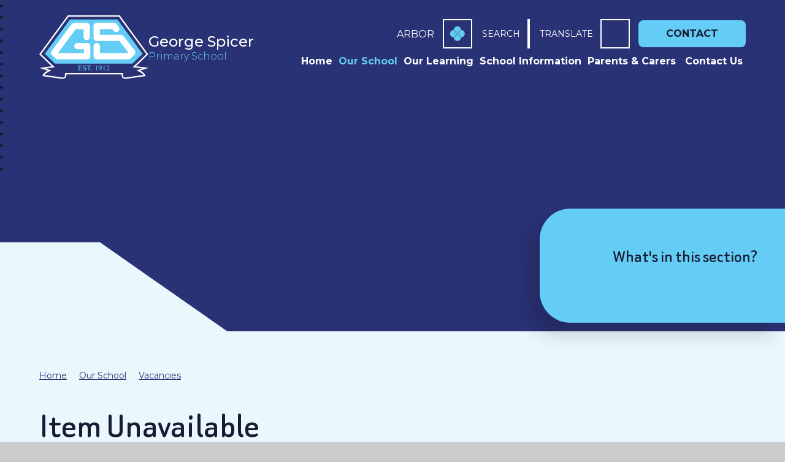

--- FILE ---
content_type: text/html
request_url: https://www.georgespicer.enfield.sch.uk/page/?title=Parent+Representatives&pid=71
body_size: 47383
content:

<!DOCTYPE html>
<!--[if IE 7]><html class="no-ios no-js lte-ie9 lte-ie8 lte-ie7" lang="en" xml:lang="en"><![endif]-->
<!--[if IE 8]><html class="no-ios no-js lte-ie9 lte-ie8"  lang="en" xml:lang="en"><![endif]-->
<!--[if IE 9]><html class="no-ios no-js lte-ie9"  lang="en" xml:lang="en"><![endif]-->
<!--[if !IE]><!--> <html class="no-ios no-js"  lang="en" xml:lang="en"><!--<![endif]-->
	<head>
		<meta http-equiv="X-UA-Compatible" content="IE=edge" />
		<meta http-equiv="content-type" content="text/html; charset=utf-8"/>
		
		<link rel="canonical" href="https://www.georgespicer.enfield.sch.uk/page/?title=Teaching+Assistant+%2D+Maternity+Cover&amp;pid=71">
		<script>window.FontAwesomeConfig = {showMissingIcons: false};</script><link rel="stylesheet" media="screen" href="https://cdn.juniperwebsites.co.uk/_includes/font-awesome/5.7.1/css/fa-web-font.css?cache=v4.6.56.3">
<script defer src="https://cdn.juniperwebsites.co.uk/_includes/font-awesome/5.7.1/js/fontawesome-all.min.js?cache=v4.6.56.3"></script>
<script defer src="https://cdn.juniperwebsites.co.uk/_includes/font-awesome/5.7.1/js/fa-v4-shims.min.js?cache=v4.6.56.3"></script>

		<title>George Spicer Primary School - Item Unavailable</title>
		
		<style type="text/css">
			:root {
				
				--col-pri: rgb(34, 34, 34);
				
				--col-sec: rgb(136, 136, 136);
				
			}
		</style>
		
<!--[if IE]>
<script>
console = {log:function(){return;}};
</script>
<![endif]-->

<script>
	var boolItemEditDisabled;
	var boolLanguageMode, boolLanguageEditOriginal;
	var boolViewingConnect;
	var boolConnectDashboard;
	var displayRegions = [];
	var intNewFileCount = 0;
	strItemType = "page";
	strSubItemType = "page";

	var featureSupport = {
		tagging: false,
		eventTagging: false
	};
	var boolLoggedIn = false;
boolAdminMode = false;
	var boolSuperUser = false;
strCookieBarStyle = 'bar';
	intParentPageID = "59";
	intCurrentItemID = 71;
	var intCurrentCatID = "";
boolIsHomePage = false;
	boolItemEditDisabled = true;
	boolLanguageEditOriginal=true;
	strCurrentLanguage='en-gb';	strFileAttachmentsUploadLocation = 'bottom';	boolViewingConnect = false;	boolConnectDashboard = false;	var objEditorComponentList = {};

</script>

<script src="https://cdn.juniperwebsites.co.uk/admin/_includes/js/mutation_events.min.js?cache=v4.6.56.3"></script>
<script src="https://cdn.juniperwebsites.co.uk/admin/_includes/js/jquery/jquery.js?cache=v4.6.56.3"></script>
<script src="https://cdn.juniperwebsites.co.uk/admin/_includes/js/jquery/jquery.prefilter.js?cache=v4.6.56.3"></script>
<script src="https://cdn.juniperwebsites.co.uk/admin/_includes/js/jquery/jquery.query.js?cache=v4.6.56.3"></script>
<script src="https://cdn.juniperwebsites.co.uk/admin/_includes/js/jquery/js.cookie.js?cache=v4.6.56.3"></script>
<script src="/_includes/editor/template-javascript.asp?cache=260112"></script>
<script src="/admin/_includes/js/functions/minified/functions.login.new.asp?cache=260112"></script>

  <script>

  </script>
<link href="https://www.georgespicer.enfield.sch.uk/feeds/pages.asp?pid=71&lang=en" rel="alternate" type="application/rss+xml" title="George Spicer Primary School - Teaching Assistant - Maternity Cover - Page Updates"><link href="https://www.georgespicer.enfield.sch.uk/feeds/comments.asp?title=Teaching Assistant - Maternity Cover&amp;item=page&amp;pid=71" rel="alternate" type="application/rss+xml" title="George Spicer Primary School - Teaching Assistant - Maternity Cover - Page Comments"><link rel="stylesheet" media="screen" href="/_site/css/main.css?cache=20240709">


<style>
:root {
	--col-pri: #2A3276;
	--col-sec: #64CDF5;
	--col-ter: #181B34;
	--col-qua: #EAF8FD;

	--col-pritxt: #fff;
	--col-sectxt: #181B34;
	--col-tertxt: #fff;
	--col-quatxt: #181B34;

	--font-heading: "Beiruti", serif;
	--font-body: "Montserrat", serif;
}
</style>


	<link rel="stylesheet" href="/_site/css/print.css" type="text/css" media="print">
	<meta name="mobile-web-app-capable" content="yes">
	<meta name="apple-mobile-web-app-capable" content="yes">
	<meta name="viewport" content="width=device-width, initial-scale=1">
	<link rel="author" href="/humans.txt">
	<link rel="icon" href="/_site/images/favicons/favicon.ico">
	<link rel="apple-touch-icon" href="/_site/images/favicons/favicon.png">

	<!-- Montserrat + Beiruti + Rubik -->
<link rel="preconnect" href="https://fonts.googleapis.com">
<link rel="preconnect" href="https://fonts.gstatic.com" crossorigin>
<link href="https://fonts.googleapis.com/css2?family=Beiruti:wght@200..900&family=Montserrat:ital,wght@0,100..900;1,100..900&family=Rubik:ital,wght@0,300..900;1,300..900&display=swap" rel="stylesheet">

	<script type="text/javascript">
	var iOS = ( navigator.userAgent.match(/(iPad|iPhone|iPod)/g) ? true : false );
	if (iOS) { $('html').removeClass('no-ios').addClass('ios'); }
	</script>

	<link rel="stylesheet" media="screen" href="https://cdn.juniperwebsites.co.uk/_includes/css/content-blocks.css?cache=v4.6.56.3">
<link rel="stylesheet" media="screen" href="/_includes/css/cookie-colour.asp?cache=260112">
<link rel="stylesheet" media="screen" href="https://cdn.juniperwebsites.co.uk/_includes/css/cookies.css?cache=v4.6.56.3">
<link rel="stylesheet" media="screen" href="https://cdn.juniperwebsites.co.uk/_includes/css/cookies.advanced.css?cache=v4.6.56.3">
<link rel="stylesheet" media="screen" href="https://cdn.juniperwebsites.co.uk/_includes/css/overlord.css?cache=v4.6.56.3">
<link rel="stylesheet" media="screen" href="https://cdn.juniperwebsites.co.uk/_includes/css/templates.css?cache=v4.6.56.3">
<link rel="stylesheet" media="screen" href="/_site/css/attachments.css?cache=260112">
<link rel="stylesheet" media="screen" href="/_site/css/templates.css?cache=260112">
<style>#print_me { display: none;}</style><script src="https://cdn.juniperwebsites.co.uk/admin/_includes/js/modernizr.js?cache=v4.6.56.3"></script>

        <meta property="og:site_name" content="George Spicer Primary School" />
        <meta property="og:title" content="Item Unavailable" />
        <meta property="og:image" content="https://www.georgespicer.enfield.sch.uk/_site/images/design/thumbnail.jpg" />
        <meta property="og:type" content="website" />
        <meta property="twitter:card" content="summary" />
</head>


    <body>


<div id="print_me"></div>
<div class="mason mason--inner mason--layout--default">
	<section class="access">
		<a class="access__anchor" name="header"></a>
		<a class="access__link" href="#mainContent" aria-label="Skip to main content" data-anchor="#mainContent" data-offset="100">Skip to content</a>
	</section>

	<header class="header">
		<div class="header__extras">
			<button class="menu__btn reset__button block__pri block fw__700 f__uppercase" data-toggle=".mason--menu" mason-modal="open" mason-modaltarget=".menu" mason-modalclose=".mobile__menu__bg" mason-modalparent=".header" aria-label="Close menu" aria-expanded="false" aria-controls="main__menu">	
				<div class="menu__btn__text"><i class="far fa-bars"></i><span>Menu</span></div>
			</button>
		</div>

		<div class="header__logo">
			<a href="/" class="header__logo__image" title="Return to the homepage">
				<img src="/_site/images/design/logo.svg" alt="">
			</a>
			
				<h2 class="header__logo__title">George Spicer <span>Primary School</span></h2>
			
		</div>

		<section class="menu" id="main__menu">

			<div class="menu__extras">

				<!-- Icon Links -->
				<ul class="icon__links reset__ul"><li class="icon__links__item"> <a class="icon__links__item__link reset__a" href="https://login.arbor.sc/" target="New Window" aria-label="Click to visit our Arbor site" title="Arbor"> <span class="icon__links__item__text">Arbor</span> <div class="icon__links__item__icon"><svg xmlns="http://www.w3.org/2000/svg" xmlns:xlink="http://www.w3.org/1999/xlink" width="24" height="24" viewBox="0 0 24 24">   <defs>     <clipPath id="clip-path">       <rect id="Rectangle_5931" data-name="Rectangle 5931" width="24" height="24" transform="translate(0.132 0.132)" fill="none"/>     </clipPath>   </defs>   <g id="Group_2529" data-name="Group 2529" transform="translate(-0.132 -0.132)">     <g id="Group_2528" data-name="Group 2528" transform="translate(0 0)" clip-path="url(#clip-path)">       <path id="Path_6010" data-name="Path 6010" d="M35.994,18a6,6,0,1,1-6-6,6,6,0,0,1,6,6" transform="translate(-12.006 -6.003)" fill="#64cdf5" fill-rule="evenodd"/>       <path id="Path_6011" data-name="Path 6011" d="M11.994,18a6,6,0,1,1-6-6,6,6,0,0,1,6,6" transform="translate(0 -6.003)" fill="#64cdf5" fill-rule="evenodd"/>       <path id="Path_6012" data-name="Path 6012" d="M18,0a6,6,0,1,1-6,6,6,6,0,0,1,6-6" transform="translate(-6.003 0)" fill="#64cdf5" fill-rule="evenodd"/>       <path id="Path_6013" data-name="Path 6013" d="M18,24a6,6,0,1,1-6,6,6,6,0,0,1,6-6" transform="translate(-6.003 -12.006)" fill="#64cdf5" fill-rule="evenodd"/>       <path id="Path_6014" data-name="Path 6014" d="M24,18a6,6,0,0,0,6-6,6,6,0,0,0-6,6" transform="translate(-12.006 -6.003)" fill="#5ba9c1" fill-rule="evenodd"/>       <path id="Path_6015" data-name="Path 6015" d="M18,18a6,6,0,0,0-6-6,6,6,0,0,0,6,6" transform="translate(-6.003 -6.003)" fill="#5ba9c1" fill-rule="evenodd"/>       <path id="Path_6016" data-name="Path 6016" d="M24,24a6,6,0,0,0,6,6,6,6,0,0,0-6-6" transform="translate(-12.006 -12.006)" fill="#5ba9c1" fill-rule="evenodd"/>       <path id="Path_6017" data-name="Path 6017" d="M18,24a6,6,0,0,0-6,6,6,6,0,0,0,6-6" transform="translate(-6.003 -12.006)" fill="#5ba9c1" fill-rule="evenodd"/>     </g>   </g> </svg></div> </a></li></ul>
		
				<!-- Search -->
				<div class="search__wrap">

					<span class="find__text">Search</span>

					<div class="search__container inline">

						<form method="post" action="/search/default.asp?pid=0" class="menu__extras__form block" id="mainSiteSearch">
							<input class="menu__extras__input" type="text" name="searchValue" title="Search The Site" placeholder="Search The Site"></input>
							<button class="menu__extras__submit reset__button" type="submit" name="Search" title="Click to perform the site search" aria-label="Click to perform the site search"><i class="fas fa-search"></i></button>
						</form>
									
						<button data-toggle=".mason--find" data-focusshift=".menu__extras__input"  class="find__button reset__button inline" title="Toggle Search" aria-label="Open the Search" aria-expanded="false" aria-controls="mainSiteSearch"><i class="fas fa-search"></i></button>
					
					</div>

				</div>

				<!-- Translate -->
				<div class="menu__translate"><span class="menu__translate__text">Translate</span><button class="menu__translate__button" aria-label="Translate" data-toggle=".mason--translate"><i class="far fa-globe-americas"></i></button><div class="menu__translate__container"><div class="menu__translate__container" id="g_translate"></div><script src="//translate.google.com/translate_a/element.js?cb=googleTranslate"></script><script>function googleTranslate() {new google.translate.TranslateElement({pageLanguage: 'en',layout: google.translate.TranslateElement}, 'g_translate');}</script></div></div>	

				<!-- Extra Button -->
				<div class="menu__button"><div class="button__link"><a href="/contact-us" title="Follow Us on Contact" aria-label="Follow Us on Contact" target="_blank">Contact</a></div></div>

			</div>

			<nav class="menu__sidebar" role="navigation" aria-label="Main Menu">
				<ul class="menu__list reset__ul" data-columns="7, 11"><li class="menu__list__item menu__list__item--page_1"><a class="menu__list__item__link reset__a block" id="menu__page_1" href="/"><span>Home</span></a><button title="View pages within Home" class="menu__list__item__button reset__button" data-tab=".menu__list__item--page_1--expand"><i class="menu__list__item__button__icon fa fa-angle-down"></i></button></li><li class="menu__list__item menu__list__item--page_31 menu__list__item--subitems menu__list__item--selected"><a class="menu__list__item__link reset__a block" id="menu__page_31" href="/our-school"><span>Our School</span></a><button title="View pages within Our School" class="menu__list__item__button reset__button" data-tab=".menu__list__item--page_31--expand"><i class="menu__list__item__button__icon fa fa-angle-down"></i></button><ul class="menu__list__item__sub"><li class="menu__list__item menu__list__item--page_57"><a class="menu__list__item__link reset__a block" id="menu__page_57" href="/page/?title=About+Us&amp;pid=57"><span>About Us</span></a><button title="View pages within About Us" class="menu__list__item__button reset__button" data-tab=".menu__list__item--page_57--expand"><i class="menu__list__item__button__icon fa fa-angle-down"></i></button></li><li class="menu__list__item menu__list__item--page_58"><a class="menu__list__item__link reset__a block" id="menu__page_58" href="/page/?title=Admissions&amp;pid=58"><span>Admissions</span></a><button title="View pages within Admissions" class="menu__list__item__button reset__button" data-tab=".menu__list__item--page_58--expand"><i class="menu__list__item__button__icon fa fa-angle-down"></i></button></li><li class="menu__list__item menu__list__item--page_56"><a class="menu__list__item__link reset__a block" id="menu__page_56" href="/british-values"><span>British Values</span></a><button title="View pages within British Values" class="menu__list__item__button reset__button" data-tab=".menu__list__item--page_56--expand"><i class="menu__list__item__button__icon fa fa-angle-down"></i></button></li><li class="menu__list__item menu__list__item--page_81"><a class="menu__list__item__link reset__a block" id="menu__page_81" href="/page/?title=Equality+%26amp%3B+Diversity+Statement&amp;pid=81"><span>Equality &amp; Diversity Statement</span></a><button title="View pages within Equality &amp; Diversity Statement" class="menu__list__item__button reset__button" data-tab=".menu__list__item--page_81--expand"><i class="menu__list__item__button__icon fa fa-angle-down"></i></button></li><li class="menu__list__item menu__list__item--page_46"><a class="menu__list__item__link reset__a block" id="menu__page_46" href="/governors"><span>Governors</span></a><button title="View pages within Governors" class="menu__list__item__button reset__button" data-tab=".menu__list__item--page_46--expand"><i class="menu__list__item__button__icon fa fa-angle-down"></i></button></li><li class="menu__list__item menu__list__item--page_39"><a class="menu__list__item__link reset__a block" id="menu__page_39" href="/mental-health-and-wellbeing"><span>Mental Health &amp; Wellbeing</span></a><button title="View pages within Mental Health &amp; Wellbeing" class="menu__list__item__button reset__button" data-tab=".menu__list__item--page_39--expand"><i class="menu__list__item__button__icon fa fa-angle-down"></i></button></li><li class="menu__list__item menu__list__item--page_34"><a class="menu__list__item__link reset__a block" id="menu__page_34" href="/ofsted-reports-and-performance-tables"><span>Ofsted and other Statutory Information</span></a><button title="View pages within Ofsted and other Statutory Information" class="menu__list__item__button reset__button" data-tab=".menu__list__item--page_34--expand"><i class="menu__list__item__button__icon fa fa-angle-down"></i></button></li><li class="menu__list__item menu__list__item--page_45"><a class="menu__list__item__link reset__a block" id="menu__page_45" href="/pe-and-sports-premium"><span>PE &amp; Sports Premium</span></a><button title="View pages within PE &amp; Sports Premium" class="menu__list__item__button reset__button" data-tab=".menu__list__item--page_45--expand"><i class="menu__list__item__button__icon fa fa-angle-down"></i></button></li><li class="menu__list__item menu__list__item--page_36"><a class="menu__list__item__link reset__a block" id="menu__page_36" href="/pupil-premium"><span>Pupil Premium</span></a><button title="View pages within Pupil Premium" class="menu__list__item__button reset__button" data-tab=".menu__list__item--page_36--expand"><i class="menu__list__item__button__icon fa fa-angle-down"></i></button></li><li class="menu__list__item menu__list__item--page_32"><a class="menu__list__item__link reset__a block" id="menu__page_32" href="/rights-respecting-school"><span>Rights Respecting School</span></a><button title="View pages within Rights Respecting School" class="menu__list__item__button reset__button" data-tab=".menu__list__item--page_32--expand"><i class="menu__list__item__button__icon fa fa-angle-down"></i></button></li><li class="menu__list__item menu__list__item--page_33"><a class="menu__list__item__link reset__a block" id="menu__page_33" href="/safeguarding-and-child-protection"><span>Safeguarding &amp; Child Protection</span></a><button title="View pages within Safeguarding &amp; Child Protection" class="menu__list__item__button reset__button" data-tab=".menu__list__item--page_33--expand"><i class="menu__list__item__button__icon fa fa-angle-down"></i></button></li><li class="menu__list__item menu__list__item--page_35"><a class="menu__list__item__link reset__a block" id="menu__page_35" href="/school-policies"><span>School Policies</span></a><button title="View pages within School Policies" class="menu__list__item__button reset__button" data-tab=".menu__list__item--page_35--expand"><i class="menu__list__item__button__icon fa fa-angle-down"></i></button></li><li class="menu__list__item menu__list__item--page_37"><a class="menu__list__item__link reset__a block" id="menu__page_37" href="/staff"><span>Staff list</span></a><button title="View pages within Staff list" class="menu__list__item__button reset__button" data-tab=".menu__list__item--page_37--expand"><i class="menu__list__item__button__icon fa fa-angle-down"></i></button></li><li class="menu__list__item menu__list__item--page_59 menu__list__item--selected"><a class="menu__list__item__link reset__a block" id="menu__page_59" href="/page/?title=Vacancies&amp;pid=59"><span>Vacancies</span></a><button title="View pages within Vacancies" class="menu__list__item__button reset__button" data-tab=".menu__list__item--page_59--expand"><i class="menu__list__item__button__icon fa fa-angle-down"></i></button></li><li class="menu__list__item menu__list__item--page_80"><a class="menu__list__item__link reset__a block" id="menu__page_80" href="/page/?title=Virtual+Tour&amp;pid=80"><span>Virtual Tour</span></a><button title="View pages within Virtual Tour" class="menu__list__item__button reset__button" data-tab=".menu__list__item--page_80--expand"><i class="menu__list__item__button__icon fa fa-angle-down"></i></button></li><li class="menu__list__item menu__list__item--page_150"><a class="menu__list__item__link reset__a block" id="menu__page_150" href="/page/?title=A+Welcome+from+Our+Head&amp;pid=150"><span>A Welcome from Our Head</span></a><button title="View pages within A Welcome from Our Head" class="menu__list__item__button reset__button" data-tab=".menu__list__item--page_150--expand"><i class="menu__list__item__button__icon fa fa-angle-down"></i></button></li></ul></li><li class="menu__list__item menu__list__item--page_82 menu__list__item--subitems"><a class="menu__list__item__link reset__a block" id="menu__page_82" href="/parents"><span>Our Learning</span></a><button title="View pages within Our Learning" class="menu__list__item__button reset__button" data-tab=".menu__list__item--page_82--expand"><i class="menu__list__item__button__icon fa fa-angle-down"></i></button><ul class="menu__list__item__sub"><li class="menu__list__item menu__list__item--page_83"><a class="menu__list__item__link reset__a block" id="menu__page_83" href="/curriculum-overview"><span>Curriculum</span></a><button title="View pages within Curriculum" class="menu__list__item__button reset__button" data-tab=".menu__list__item--page_83--expand"><i class="menu__list__item__button__icon fa fa-angle-down"></i></button></li><li class="menu__list__item menu__list__item--page_104"><a class="menu__list__item__link reset__a block" id="menu__page_104" href="/eal"><span>EAL - English as an Additional Language</span></a><button title="View pages within EAL - English as an Additional Language" class="menu__list__item__button reset__button" data-tab=".menu__list__item--page_104--expand"><i class="menu__list__item__button__icon fa fa-angle-down"></i></button></li><li class="menu__list__item menu__list__item--page_152"><a class="menu__list__item__link reset__a block" id="menu__page_152" href="/page/?title=Extended+Day+Provision&amp;pid=152"><span>Extended Day Provision</span></a><button title="View pages within Extended Day Provision" class="menu__list__item__button reset__button" data-tab=".menu__list__item--page_152--expand"><i class="menu__list__item__button__icon fa fa-angle-down"></i></button></li><li class="menu__list__item menu__list__item--page_108"><a class="menu__list__item__link reset__a block" id="menu__page_108" href="/page/?title=How+Well+Our+Pupils+Learn&amp;pid=108"><span>How Well Our Pupils Learn</span></a><button title="View pages within How Well Our Pupils Learn" class="menu__list__item__button reset__button" data-tab=".menu__list__item--page_108--expand"><i class="menu__list__item__button__icon fa fa-angle-down"></i></button></li><li class="menu__list__item menu__list__item--page_106"><a class="menu__list__item__link reset__a block" id="menu__page_106" href="/inclusion/sen"><span>Inclusion/SEN</span></a><button title="View pages within Inclusion/SEN" class="menu__list__item__button reset__button" data-tab=".menu__list__item--page_106--expand"><i class="menu__list__item__button__icon fa fa-angle-down"></i></button></li><li class="menu__list__item menu__list__item--page_107"><a class="menu__list__item__link reset__a block" id="menu__page_107" href="/page/?title=Marvellous+Me&amp;pid=107"><span>Marvellous Me</span></a><button title="View pages within Marvellous Me" class="menu__list__item__button reset__button" data-tab=".menu__list__item--page_107--expand"><i class="menu__list__item__button__icon fa fa-angle-down"></i></button></li><li class="menu__list__item menu__list__item--page_103"><a class="menu__list__item__link reset__a block" id="menu__page_103" href="/pshe"><span>PSHE</span></a><button title="View pages within PSHE" class="menu__list__item__button reset__button" data-tab=".menu__list__item--page_103--expand"><i class="menu__list__item__button__icon fa fa-angle-down"></i></button></li></ul></li><li class="menu__list__item menu__list__item--page_109 menu__list__item--subitems"><a class="menu__list__item__link reset__a block" id="menu__page_109" href="/chiildren"><span>School Information</span></a><button title="View pages within School Information" class="menu__list__item__button reset__button" data-tab=".menu__list__item--page_109--expand"><i class="menu__list__item__button__icon fa fa-angle-down"></i></button><ul class="menu__list__item__sub"><li class="menu__list__item menu__list__item--url_1"><a class="menu__list__item__link reset__a block" id="menu__url_1" href="/calendar/?calid=5&amp;pid=109&amp;viewid=1"><span>School Calendar</span></a><button title="View pages within School Calendar" class="menu__list__item__button reset__button" data-tab=".menu__list__item--url_1--expand"><i class="menu__list__item__button__icon fa fa-angle-down"></i></button></li><li class="menu__list__item menu__list__item--page_110"><a class="menu__list__item__link reset__a block" id="menu__page_110" href="/newsletters"><span>Newsletters</span></a><button title="View pages within Newsletters" class="menu__list__item__button reset__button" data-tab=".menu__list__item--page_110--expand"><i class="menu__list__item__button__icon fa fa-angle-down"></i></button></li><li class="menu__list__item menu__list__item--page_111"><a class="menu__list__item__link reset__a block" id="menu__page_111" href="/page/?title=Term+Dates+and+School+Timings&amp;pid=111"><span>Term Dates and School Timings</span></a><button title="View pages within Term Dates and School Timings" class="menu__list__item__button reset__button" data-tab=".menu__list__item--page_111--expand"><i class="menu__list__item__button__icon fa fa-angle-down"></i></button></li><li class="menu__list__item menu__list__item--page_112"><a class="menu__list__item__link reset__a block" id="menu__page_112" href="/page/?title=School+Meals&amp;pid=112"><span>School Meals</span></a><button title="View pages within School Meals" class="menu__list__item__button reset__button" data-tab=".menu__list__item--page_112--expand"><i class="menu__list__item__button__icon fa fa-angle-down"></i></button></li><li class="menu__list__item menu__list__item--page_151"><a class="menu__list__item__link reset__a block" id="menu__page_151" href="/page/?title=Venue+Hire+at+George+Spicer+School&amp;pid=151"><span>Venue Hire at George Spicer School</span></a><button title="View pages within Venue Hire at George Spicer School" class="menu__list__item__button reset__button" data-tab=".menu__list__item--page_151--expand"><i class="menu__list__item__button__icon fa fa-angle-down"></i></button></li></ul></li><li class="menu__list__item menu__list__item--page_115 menu__list__item--subitems"><a class="menu__list__item__link reset__a block" id="menu__page_115" href="/curriculum"><span>Parents &amp; Carers</span></a><button title="View pages within Parents &amp; Carers" class="menu__list__item__button reset__button" data-tab=".menu__list__item--page_115--expand"><i class="menu__list__item__button__icon fa fa-angle-down"></i></button><ul class="menu__list__item__sub"><li class="menu__list__item menu__list__item--page_123"><a class="menu__list__item__link reset__a block" id="menu__page_123" href="/page/?title=Arbor+Parent+Portal+%26amp%3B+App&amp;pid=123"><span>Arbor Parent Portal &amp; App</span></a><button title="View pages within Arbor Parent Portal &amp; App" class="menu__list__item__button reset__button" data-tab=".menu__list__item--page_123--expand"><i class="menu__list__item__button__icon fa fa-angle-down"></i></button></li><li class="menu__list__item menu__list__item--page_118"><a class="menu__list__item__link reset__a block" id="menu__page_118" href="/attendance"><span>Attendance</span></a><button title="View pages within Attendance" class="menu__list__item__button reset__button" data-tab=".menu__list__item--page_118--expand"><i class="menu__list__item__button__icon fa fa-angle-down"></i></button></li><li class="menu__list__item menu__list__item--page_116"><a class="menu__list__item__link reset__a block" id="menu__page_116" href="/breakfast-and-after-school-club"><span>Breakfast &amp; After School Club</span></a><button title="View pages within Breakfast &amp; After School Club" class="menu__list__item__button reset__button" data-tab=".menu__list__item--page_116--expand"><i class="menu__list__item__button__icon fa fa-angle-down"></i></button></li><li class="menu__list__item menu__list__item--page_117"><a class="menu__list__item__link reset__a block" id="menu__page_117" href="/fogs"><span>Friends of George Spicer (FoGS)</span></a><button title="View pages within Friends of George Spicer (FoGS)" class="menu__list__item__button reset__button" data-tab=".menu__list__item--page_117--expand"><i class="menu__list__item__button__icon fa fa-angle-down"></i></button></li><li class="menu__list__item menu__list__item--page_124"><a class="menu__list__item__link reset__a block" id="menu__page_124" href="/page/?title=KEEP+YOUR+CHILD+SAFE+ONLINE+2025&amp;pid=124"><span>KEEP YOUR CHILD SAFE ONLINE 2025</span></a><button title="View pages within KEEP YOUR CHILD SAFE ONLINE 2025" class="menu__list__item__button reset__button" data-tab=".menu__list__item--page_124--expand"><i class="menu__list__item__button__icon fa fa-angle-down"></i></button></li><li class="menu__list__item menu__list__item--page_120"><a class="menu__list__item__link reset__a block" id="menu__page_120" href="/page/?title=Parent+Representatives&amp;pid=120"><span>Parent Representatives</span></a><button title="View pages within Parent Representatives" class="menu__list__item__button reset__button" data-tab=".menu__list__item--page_120--expand"><i class="menu__list__item__button__icon fa fa-angle-down"></i></button></li><li class="menu__list__item menu__list__item--page_119"><a class="menu__list__item__link reset__a block" id="menu__page_119" href="/uniform"><span>Uniform</span></a><button title="View pages within Uniform" class="menu__list__item__button reset__button" data-tab=".menu__list__item--page_119--expand"><i class="menu__list__item__button__icon fa fa-angle-down"></i></button></li></ul></li><li class="menu__list__item menu__list__item--page_30"><a class="menu__list__item__link reset__a block" id="menu__page_30" href="/contact-us"><span>Contact Us</span></a><button title="View pages within Contact Us" class="menu__list__item__button reset__button" data-tab=".menu__list__item--page_30--expand"><i class="menu__list__item__button__icon fa fa-angle-down"></i></button></li></ul>
			</nav>

			<button class="reset__button cover mobile__menu__bg" aria-label="Close the main menu"></button>
		</section>
	</header>

	

	<section class="hero parent" data-inview>

		<div class="hero__values__container">

			<div class="hero__values__wrap">

				<h3 id='hero__values__wrap__value' class='hero__values__wrap__value'>Our School</h3>

			</div>

		</div>

		<svg class="hero__quad" xmlns="http://www.w3.org/2000/svg" viewBox="0 0 432.573 169.902"><path d="m189.735 0 242.839 169.9H0V0Z" data-name="Path 6018"/></svg>

		<div class="hero__slideshow" data-parallax="top" data-multiplier=".15" data-watch=".hero"><li class="hero__slideshow__item"><div class="hero__slideshow__item__image cover" data-img="/_site/data/files/images/slideshow/015.jpg" data-alt="015.jpg"><div class="cover lazy__load__img"></div></div></li><li class="hero__slideshow__item"><div class="hero__slideshow__item__image cover" data-img="/_site/data/files/images/slideshow/016.jpg" data-alt="016.jpg"><div class="cover lazy__load__img"></div></div></li><li class="hero__slideshow__item"><div class="hero__slideshow__item__image cover" data-img="/_site/data/files/images/slideshow/017.jpg" data-alt="017.jpg"><div class="cover lazy__load__img"></div></div></li><li class="hero__slideshow__item"><div class="hero__slideshow__item__image cover" data-img="/_site/data/files/images/slideshow/018.jpg" data-alt="018.jpg"><div class="cover lazy__load__img"></div></div></li><li class="hero__slideshow__item"><div class="hero__slideshow__item__image cover" data-img="/_site/data/files/images/slideshow/019.jpg" data-alt="019.jpg"><div class="cover lazy__load__img"></div></div></li><li class="hero__slideshow__item"><div class="hero__slideshow__item__image cover" data-img="/_site/data/files/images/slideshow/020.jpg" data-alt="020.jpg"><div class="cover lazy__load__img"></div></div></li><li class="hero__slideshow__item"><div class="hero__slideshow__item__image cover" data-img="/_site/data/files/images/slideshow/021.jpg" data-alt="021.jpg"><div class="cover lazy__load__img"></div></div></li><li class="hero__slideshow__item"><div class="hero__slideshow__item__image cover" data-img="/_site/data/files/images/slideshow/022.jpg" data-alt="022.jpg"><div class="cover lazy__load__img"></div></div></li><li class="hero__slideshow__item"><div class="hero__slideshow__item__image cover" data-img="/_site/data/files/images/slideshow/023.jpg" data-alt="023.jpg"><div class="cover lazy__load__img"></div></div></li><li class="hero__slideshow__item"><div class="hero__slideshow__item__image cover" data-img="/_site/data/files/images/slideshow/024.jpg" data-alt="024.jpg"><div class="cover lazy__load__img"></div></div></li><li class="hero__slideshow__item"><div class="hero__slideshow__item__image cover" data-img="/_site/data/files/images/slideshow/025.jpg" data-alt="025.jpg"><div class="cover lazy__load__img"></div></div></li><li class="hero__slideshow__item"><div class="hero__slideshow__item__image cover" data-img="/_site/data/files/images/slideshow/026.jpg" data-alt="026.jpg"><div class="cover lazy__load__img"></div></div></li><li class="hero__slideshow__item"><div class="hero__slideshow__item__image cover" data-img="/_site/data/files/images/slideshow/027.jpg" data-alt="027.jpg"><div class="cover lazy__load__img"></div></div></li><li class="hero__slideshow__item"><div class="hero__slideshow__item__image cover" data-img="/_site/data/files/images/slideshow/028.jpg" data-alt="028.jpg"><div class="cover lazy__load__img"></div></div></li><li class="hero__slideshow__item"><div class="hero__slideshow__item__image cover" data-img="/_site/data/files/images/slideshow/S..jpg" data-alt="S..jpg"><div class="cover lazy__load__img"></div></div></li></div><div class="hero__media__ctrls hero__slideshow__controls"> <button class="reset__button default__video__button hero__slideshow__controls__next" title="Next Slideshow Image" aria-label="Move to the next slideshow item"><i class="fas fa-arrow-right"></i></button> <button class="reset__button default__video__button hero__slideshow__controls__prev" title="Previous Slideshow Image" aria-label="Move to the previous slideshow item"><i class="fas fa-arrow-left"></i></button> <button class="reset__button default__video__button hero__slideshow__controls__pause" title="Toggle Slideshow Autoplay" aria-label="Toggle the slideshow autoplay"><i class="fas fa-pause"></i><i class="fas fa-play"></i></button></div>
	</section>
	
		
	<main class="main container" id="mainContent" tabindex="0">
		<img class="main__watermark" src="/_site/images/design/watermark.svg" alt="" loading="lazy">

		<div class="main__flex">
			<div class="content content--page">
				<nav class="breadcrumbs" aria-label="Breadcrumb">
					<ol class="content__path reset__ul"><li class="content__path__item content__path__item--page_1 inline"><a class="content__path__item__link reset__a" id="path__page_1" href="/">Home</a><span class="content__path__item__sep"><i class="fal fa-chevron-right"></i></span></li><li class="content__path__item content__path__item--page_31 content__path__item--selected inline"><a class="content__path__item__link reset__a" id="path__page_31" href="/our-school">Our School</a><span class="content__path__item__sep"><i class="fal fa-chevron-right"></i></span></li><li class="content__path__item content__path__item--page_59 content__path__item--selected inline"><a class="content__path__item__link reset__a" id="path__page_59" href="/page/?title=Vacancies&amp;pid=59">Vacancies</a><span class="content__path__item__sep"><i class="fal fa-chevron-right"></i></span></li></ol>
				</nav>
				
				<h1 class="content__title" id="itemTitle">Item Unavailable</h1>
				<a class="content__anchor" name="content"></a>
				
				<div class="content__region">The item you've tried to access isn't currently available on the website. It may have been archived automatically or it may be configured to go onto the website on a future date.				</div>			
					
			</div>
			
				<div class="subnav__container container">
					<nav class="subnav" role="navigation" aria-label="Pages within Vacancies">
						<a class="subnav__anchor" name="subnav"></a>
						<h2 class="subnav__title">What's in this section?</h2>
						
					</nav>					
				</div>
			
		</div>
		 
	</main>
				
	
	
	<footer class="footer container f__center" data-inview>	

	<div class="footer__top center" data-inview>
	
		<div class="footer__top__logo">
				
			<div class="footer__logo">
				<a href="/" class="footer__logo__image" title="Return to the homepage">
					<img src="/_site/images/design/logo.svg" alt="">
				</a>

				<p class="footer__logo__title">George Spicer <span>Primary School</span></p>

			</div>
	
			</div>
	
			<div class="footer__top__contact">
	
				<h3 class="content__title">Get In Touch</h3>

				<div class="footer__address__wrap">
	
					<div class="footer__address"><i class="fas fa-map-marker-alt"></i>

						<p>Southbury Road<br />
Enfield<br />
EN1 1YF</p>


					</div>
	
					
						<span class="footer__phone"><i class="fas fa-phone"></i><a href="tel:020 8363 1406" id="phoneLink__footer" class="reset__a"></i>020 8363 1406</a></span>
					
						<span class="footer__email"><i class="fas fa-envelope"></i><a href="mailto:office@georgespicer.enfield.sch.uk" id="emailLink__footer" class="reset__a"></i>office@georgespicer.enfield.sch.uk</a></span>			
					

					</div>

			</div>
	
			<div class="footer__top__useful">
	
				<h3 class="content__title">Useful Links</h3>
	
				<ul class="reset__ul footer__links"><li><a href="/page/?title=Parent+Representatives&pid=120" title="Link to Parent Representatives" aria-label="Click to open link to Parents (opens in new window)" target="_self">Parent Representatives</a></li><li><a href="/newsletters" title="Link to Newsletters" aria-label="Click to open link to Newsletters (opens in new window)" target="_self">Newsletters</a></li><li><a href="https://marvellousme.com/" title="Link to Marvellous Me" aria-label="Click to open link to Marvellous Me (opens in new window)" target="_self">Marvellous Me</a></li><//ul> 
	
			</div>
	
		</div>

		<div class="footer__legal" data-inview>
			<ul class="reset__ul container footer__legal__links">
				<li class="footer__legal__links__item">
					&copy; 2026&nbsp; George Spicer Primary School
					<span class="footer__sep">|</span>
				</li>
				<li class="footer__legal__links__item">
					Website design by <a rel="nofollow" target="_blank" href="https://websites.junipereducation.org/"> Juniper Websites</a>
					<span class="footer__sep">|</span>
				</li>
				<li class="footer__legal__links__item">
					<a href="/sitemap/?pid=0">View Sitemap</a>
					<span class="footer__sep">|</span>
				</li>
				<li class="footer__legal__links__item">
					<a href="https://www.georgespicer.enfield.sch.uk/accessibility-statement/">Accessibility Statement</a>
					<span class="footer__sep">|</span>
				</li>
				<li class="footer__legal__links__item">
					<a href="https://www.georgespicer.enfield.sch.uk/accessibility.asp?level=high-vis&amp;item=page_71" title="This link will display the current page in high visibility mode, suitable for screen reader software">High Visibility</a>
					<span class="footer__sep">|</span>
				</li>
				<li class="footer__legal__links__item">
					<a href="/privacy-cookies/">Privacy Policy</a>
					<span class="footer__sep">|</span>
				</li>
				<li class="footer__legal__links__item">
					<a href="#" id="cookie_settings" role="button" title="Cookie Settings" aria-label="Cookie Settings">Cookie Settings</a>
<script>
	$(document).ready(function() {
		$('#cookie_settings').on('click', function(event) { 
			event.preventDefault();
			$('.cookie_information__icon').trigger('click');
		});
	}); 
</script>
				</li>
			</ul>
		</div>
	</footer>

	 

</div>

<!-- JS -->



<!-- /JS --><script src="https://cdn.juniperwebsites.co.uk/admin/_includes/js/functions/minified/functions.dialog.js?cache=v4.6.56.3"></script>
<div class="cookie_information cookie_information--bar cookie_information--bottom cookie_information--left cookie_information--active"> <div class="cookie_information__icon_container "> <div class="cookie_information__icon " role="button" title="Cookie Settings" aria-label="Toggle Cookie Settings"><i class="fa fa-exclamation" aria-hidden="true"></i></div> <div class="cookie_information__hex "></div> </div> <div class="cookie_information__inner"> <div class="cookie_information__hex cookie_information__hex--large"></div> <div class="cookie_information__info"> <p class="cookie_information_heading">Cookie Policy</p> <article>This site uses cookies to store information on your computer. <a href="/privacy-cookies" title="See cookie policy">Click here for more information</a><div class="cookie_information__buttons"><button class="cookie_information__button " data-type="allow" title="Allow" aria-label="Allow">Allow</button><button class="cookie_information__button " data-type="settings" title="Cookie Settings" aria-label="Cookie Settings">Cookie Settings</button></div></article> </div> <button class="cookie_information__close" title="Close" aria-label="Close"> <i class="fa fa-times" aria-hidden="true"></i> </button> </div></div>

<script>
    var strDialogTitle = 'Cookie Settings',
        strDialogSaveButton = 'Save',
        strDialogRevokeButton = 'Revoke';

    $(document).ready(function(){
        $('.cookie_information__icon, .cookie_information__close').on('click', function() {
            $('.cookie_information').toggleClass('cookie_information--active');
        });

        if ($.cookie.allowed()) {
            $('.cookie_information__icon_container').addClass('cookie_information__icon_container--hidden');
            $('.cookie_information').removeClass('cookie_information--active');
        }

        $(document).on('click', '.cookie_information__button', function() {
            var strType = $(this).data('type');
            if (strType === 'settings') {
                openCookieSettings();
            } else {
                saveCookiePreferences(strType, '');
            }
        });
        if (!$('.cookie_ui').length) {
            $('body').append($('<div>', {
                class: 'cookie_ui'
            }));
        }

        var openCookieSettings = function() {
            $('body').e4eDialog({
                diagTitle: strDialogTitle,
                contentClass: 'clublist--add',
                width: '500px',
                height: '90%',
                source: '/privacy-cookies/cookie-popup.asp',
                bind: false,
                appendTo: '.cookie_ui',
                buttons: [{
                    id: 'primary',
                    label: strDialogSaveButton,
                    fn: function() {
                        var arrAllowedItems = [];
                        var strType = 'allow';
                        arrAllowedItems.push('core');
                        if ($('#cookie--targeting').is(':checked')) arrAllowedItems.push('targeting');
                        if ($('#cookie--functional').is(':checked')) arrAllowedItems.push('functional');
                        if ($('#cookie--performance').is(':checked')) arrAllowedItems.push('performance');
                        if (!arrAllowedItems.length) strType = 'deny';
                        if (!arrAllowedItems.length === 4) arrAllowedItems = 'all';
                        saveCookiePreferences(strType, arrAllowedItems.join(','));
                        this.close();
                    }
                }, {
                    id: 'close',
                    
                    label: strDialogRevokeButton,
                    
                    fn: function() {
                        saveCookiePreferences('deny', '');
                        this.close();
                    }
                }]
            });
        }
        var saveCookiePreferences = function(strType, strCSVAllowedItems) {
            if (!strType) return;
            if (!strCSVAllowedItems) strCSVAllowedItems = 'all';
            $.ajax({
                'url': '/privacy-cookies/json.asp?action=updateUserPreferances',
                data: {
                    preference: strType,
                    allowItems: strCSVAllowedItems === 'all' ? '' : strCSVAllowedItems
                },
                success: function(data) {
                    var arrCSVAllowedItems = strCSVAllowedItems.split(',');
                    if (data) {
                        if ('allow' === strType && (strCSVAllowedItems === 'all' || (strCSVAllowedItems.indexOf('core') > -1 && strCSVAllowedItems.indexOf('targeting') > -1) && strCSVAllowedItems.indexOf('functional') > -1 && strCSVAllowedItems.indexOf('performance') > -1)) {
                            if ($(document).find('.no__cookies').length > 0) {
                                $(document).find('.no__cookies').each(function() {
                                    if ($(this).data('replacement')) {
                                        var replacement = $(this).data('replacement')
                                        $(this).replaceWith(replacement);
                                    } else {
                                        window.location.reload();
                                    }
                                });
                            }
                            $('.cookie_information__icon_container').addClass('cookie_information__icon_container--hidden');
                            $('.cookie_information').removeClass('cookie_information--active');
                            $('.cookie_information__info').find('article').replaceWith(data);
                        } else {
                            $('.cookie_information__info').find('article').replaceWith(data);
                            if(strType === 'dontSave' || strType === 'save') {
                                $('.cookie_information').removeClass('cookie_information--active');
                            } else if(strType === 'deny') {
                                $('.cookie_information').addClass('cookie_information--active');
                            } else {
                                $('.cookie_information').removeClass('cookie_information--active');
                            }
                        }
                    }
                }
            });
        }
    });
</script><script src="/_includes/js/mason.min.js?cache=260112"></script>
<script src="/_site/js/min/swiper-bundle.min.js?cache=260112"></script>
<script src="/_site/js/min/functions.min.js?cache=260112"></script>
<script src="/_site/js/min/scripts.min.js?cache=260112"></script>
<script>
var loadedJS = {"https://cdn.juniperwebsites.co.uk/_includes/font-awesome/5.7.1/js/fontawesome-all.min.js": true,"https://cdn.juniperwebsites.co.uk/_includes/font-awesome/5.7.1/js/fa-v4-shims.min.js": true,"https://cdn.juniperwebsites.co.uk/admin/_includes/js/mutation_events.min.js": true,"https://cdn.juniperwebsites.co.uk/admin/_includes/js/jquery/jquery.js": true,"https://cdn.juniperwebsites.co.uk/admin/_includes/js/jquery/jquery.prefilter.js": true,"https://cdn.juniperwebsites.co.uk/admin/_includes/js/jquery/jquery.query.js": true,"https://cdn.juniperwebsites.co.uk/admin/_includes/js/jquery/js.cookie.js": true,"/_includes/editor/template-javascript.asp": true,"/admin/_includes/js/functions/minified/functions.login.new.asp": true,"https://cdn.juniperwebsites.co.uk/admin/_includes/js/modernizr.js": true,"https://cdn.juniperwebsites.co.uk/admin/_includes/js/functions/minified/functions.dialog.js": true,"/_includes/js/mason.min.js": true,"/_site/js/min/swiper-bundle.min.js": true,"/_site/js/min/functions.min.js": true,"/_site/js/min/scripts.min.js": true};
var loadedCSS = {"https://cdn.juniperwebsites.co.uk/_includes/font-awesome/5.7.1/css/fa-web-font.css": true,"/_site/css/main.css": true,"https://cdn.juniperwebsites.co.uk/_includes/css/content-blocks.css": true,"/_includes/css/cookie-colour.asp": true,"https://cdn.juniperwebsites.co.uk/_includes/css/cookies.css": true,"https://cdn.juniperwebsites.co.uk/_includes/css/cookies.advanced.css": true,"https://cdn.juniperwebsites.co.uk/_includes/css/overlord.css": true,"https://cdn.juniperwebsites.co.uk/_includes/css/templates.css": true,"/_site/css/attachments.css": true,"/_site/css/templates.css": true};
</script>


</body>
</html>

--- FILE ---
content_type: text/css
request_url: https://www.georgespicer.enfield.sch.uk/_site/css/main.css?cache=20240709
body_size: 104935
content:
.custom__edit--info {
  position: fixed;
  width: 40px;
  height: 40px;
  bottom: 1em;
  right: 1em;
  z-index: 3000;
  border-radius: 50%;
  padding: 0;
  text-align: center;
  margin: 1em;
  background: #745B99;
  color: #fff;
  font-size: 13px;
  font-weight: 700;
  -webkit-box-shadow: 0 0 10px 0 rgba(0, 0, 0, 0.35);
  box-shadow: 0 0 10px 0 rgba(0, 0, 0, 0.35); }
  .custom__edit--info svg {
    line-height: 40px;
    height: 40px;
    width: 40px;
    cursor: pointer; }
  .custom__edit--info div {
    position: absolute;
    display: block;
    white-space: nowrap;
    bottom: 0;
    right: 100%;
    border-radius: 4px;
    padding: 0 2em;
    -webkit-box-shadow: inherit;
    box-shadow: inherit;
    background: inherit;
    opacity: 0;
    -webkit-transform: translateX(0);
    -ms-transform: translateX(0);
    transform: translateX(0);
    visibility: hidden;
    -webkit-transition: opacity .2s ease, visibility 0s ease .2s, -webkit-transform .2s ease;
    transition: opacity .2s ease, visibility 0s ease .2s, -webkit-transform .2s ease;
    -o-transition: transform .2s ease, opacity .2s ease, visibility 0s ease .2s;
    transition: transform .2s ease, opacity .2s ease, visibility 0s ease .2s;
    transition: transform .2s ease, opacity .2s ease, visibility 0s ease .2s, -webkit-transform .2s ease; }
  .custom__edit--info p {
    white-space: nowrap;
    line-height: 1.8;
    text-align: left;
    text-transform: none; }
  .custom__edit--info small {
    margin-right: 5px;
    opacity: .75;
    text-transform: uppercase;
    -webkit-user-select: none;
    -moz-user-select: none;
    -ms-user-select: none;
    user-select: none; }
  .custom__edit--info:hover div {
    opacity: 1;
    visibility: visible;
    -webkit-transform: translateX(-1em);
    -ms-transform: translateX(-1em);
    transform: translateX(-1em);
    -webkit-transition-delay: 0s;
    -o-transition-delay: 0s;
    transition-delay: 0s; }

.content__share .content__share__list, .reset__ul, .subnav__list {
  margin: 0;
  padding: 0;
  list-style: none;
  z-index: 1; }

.reset__a {
  -webkit-text-decoration-color: rgba(255, 255, 255, 0);
  text-decoration-color: rgba(255, 255, 255, 0);
  color: inherit; }

.reset__button {
  padding: 0;
  margin: 0;
  background: transparent;
  border: 0;
  outline: 0; }

.parent {
  position: relative;
  width: 100%;
  overflow: hidden; }

.container {
  display: flow-root;
  position: relative;
  width: 100%; }
  @media all and (-ms-high-contrast: none), (-ms-high-contrast: active) {
    .container {
      overflow: hidden; } }

.center {
  position: relative;
  display: flow-root;
  width: 90%;
  max-width: 1270px;
  margin-left: auto;
  margin-right: auto; }

.spread--both {
  padding-left: 5%;
  padding-right: 5%; }

@media all and (min-width: 1332px) and (min-width: 1332px) {
  .spread--both {
    padding-left: calc(50% - 600px);
    padding-right: calc(50% - 600px); } }

.spread--left {
  padding-left: 5%; }

@media all and (min-width: 1332px) and (min-width: 1332px) {
  .spread--left {
    padding-left: calc(50% - 600px); } }

.spread--right {
  padding-right: 5%; }

@media all and (min-width: 1332px) and (min-width: 1332px) {
  .spread--right {
    padding-right: calc(50% - 600px); } }

.inline {
  display: inline-block;
  vertical-align: top; }

.block {
  display: block; }

.cover, .hero__media {
  position: absolute;
  top: 0;
  left: 0;
  right: 0;
  bottom: 0; }

.fit, .lazy__load__img img {
  width: 100%;
  height: 100%;
  -o-object-fit: cover;
  object-fit: cover;
  -o-object-position: center;
  object-position: center; }

.f__uppercase {
  text-transform: uppercase; }

.f__display {
  font-family: var(--font-heading); }

.f__center {
  text-align: center; }

.f__left {
  text-align: left; }

.f__right {
  text-align: right; }

.col__pri {
  color: var(--col-pri); }

.col__sec {
  color: var(--col-sec); }

.col__ter {
  color: var(--col-ter); }

.col__white {
  color: #FFF; }

.bg__pri {
  background-color: var(--col-pri); }

.bg__sec {
  background-color: var(--col-sec); }

.bg__ter {
  background-color: var(--col-ter); }

.bg__white {
  background: #fff; }

.block__pri {
  background-color: var(--col-pri);
  color: var(--col-pritxt); }

.block__sec {
  background-color: var(--col-sec);
  color: var(--col-sectxt); }

.circle {
  position: relative;
  border-radius: 50%;
  overflow: hidden;
  z-index: 1; }

.none {
  display: none; }

.hide, .sr__only {
  width: 1px;
  height: 1px;
  padding: 0;
  margin: -1px;
  position: absolute;
  overflow: hidden;
  clip: rect(0, 0, 0, 0);
  border: 0;
  white-space: nowrap; }

.content__region {
  position: relative;
  line-height: 1.5;
  color: var(--col-quatxt); }
  .content__region h2,
  .content__region h3,
  .content__region h4,
  .content__region h5,
  .content__region h6 {
    margin: 1em 0 0;
    font-family: var(--font-heading); }
  .content__region h2 {
    font-size: clamp(26px, 6vw, 2.5em); }
  
  .content__region h3 {
    font-size: clamp(22px, 5vw, 2em); }
  
  .content__region h4 {
    font-size: clamp(20px, 4vw, 1.5em); }
  
  .content__region h5 {
    font-size: clamp(16px, 3vw, 1.25em); }
  .content__region .intro {
    font-size: 1.125em;
    margin: 1.5em 0; }
  .content__region a {
    color: #3d78b8;
    text-decoration: underline;
    -webkit-text-decoration-color: rgba(61, 120, 184, 0.2);
    text-decoration-color: rgba(61, 120, 184, 0.2); }
  .content__region > img {
    max-width: 100%;
    height: auto;
    border: 1px solid #707070; }
  .content__region img[style*="right"] {
    margin: 0 0 1em 1em; }
  .content__region img[style*="left"] {
    margin: 0 1em 1em 0; }

.content__share {
  width: 100%; }
  .content__share .content__share__list {
    text-align: right; }
  .content__share .content__share__list__icon {
    display: inline-block;
    font-size: 1.3em;
    margin-left: 5px;
    -webkit-transition: background .3s ease;
    -o-transition: background .3s ease;
    transition: background .3s ease; }
  .content__share .content__share__list__icon a {
    display: block;
    width: 45px;
    height: 45px;
    line-height: 45px;
    text-align: center;
    color: #fff;
    font-weight: 300;
    border: 1px solid; }
  .content__share .content__share__list__icon--twitter {
    background: #1da1f2;
    border-color: #064870; }
    .content__share .content__share__list__icon--twitter:hover {
      background: #4db5f5; }
  .content__share .content__share__list__icon--facebook {
    background: #1877f2;
    border-color: #06326b; }
    .content__share .content__share__list__icon--facebook:hover {
      background: #4893f5; }
  .content__share .content__share__list__icon--linkedin {
    background: #0a66c2;
    border-color: #031a31; }
    .content__share .content__share__list__icon--linkedin:hover {
      background: #0d80f3; }
  .content__share .content__share__list__icon--email {
    background: rgba(var(--col-quatxt), 0); }
    .content__share .content__share__list__icon--email a {
      border-color: rgba(var(--col-quatxt), 0.3);
      color: var(--col-quatxt); }
    .content__share .content__share__list__icon--email:hover {
      background: rgba(var(--col-quatxt), 0.1); }

@-webkit-keyframes marquee {
  0% {
    -webkit-transform: translateX(100vw);
    transform: translateX(100vw); }
  100% {
    -webkit-transform: translateX(-100%);
    transform: translateX(-100%); } }

@keyframes marquee {
  0% {
    -webkit-transform: translateX(100vw);
    transform: translateX(100vw); }
  100% {
    -webkit-transform: translateX(-100%);
    transform: translateX(-100%); } }

@-webkit-keyframes spin {
  0% {
    -webkit-transform: rotate(0deg);
    transform: rotate(0deg); }
  100% {
    -webkit-transform: rotate(360deg);
    transform: rotate(360deg); } }

@keyframes spin {
  0% {
    -webkit-transform: rotate(0deg);
    transform: rotate(0deg); }
  100% {
    -webkit-transform: rotate(360deg);
    transform: rotate(360deg); } }

/*! normalize.css v1.1.2 | MIT License | git.io/normalize */
article,
aside,
details,
figcaption,
figure,
footer,
header,
hgroup,
main,
nav,
section,
summary {
  display: block; }

audio,
canvas,
video {
  display: inline-block;
  *display: inline;
  *zoom: 1; }

audio:not([controls]) {
  display: none;
  height: 0; }

[hidden] {
  display: none; }

html {
  font-size: 100%;
  -ms-text-size-adjust: 100%;
  -webkit-text-size-adjust: 100%; }

html,
button,
input,
select,
textarea {
  font-family: sans-serif; }

body {
  margin: 0; }

a:focus {
  outline: thin dotted; }

a:active,
a:hover {
  outline: 0; }

h1 {
  font-size: 2em;
  margin: 0.67em 0; }

h2 {
  font-size: 1.5em;
  margin: 0.83em 0; }

h3 {
  font-size: 1.17em;
  margin: 1em 0; }

h4 {
  font-size: 1em;
  margin: 1.33em 0; }

h5 {
  font-size: 0.83em;
  margin: 1.67em 0; }

h6 {
  font-size: 0.67em;
  margin: 2.33em 0; }

abbr[title] {
  border-bottom: 1px dotted; }

b,
strong {
  font-weight: bold; }

blockquote {
  margin: 1em 40px; }

dfn {
  font-style: italic; }

hr {
  -webkit-box-sizing: content-box;
  box-sizing: content-box;
  height: 0; }

mark {
  background: #ff0;
  color: #000; }

p,
pre {
  margin: 1em 0; }

code,
kbd,
pre,
samp {
  font-family: monospace, serif;
  _font-family: 'courier new', monospace;
  font-size: 1em; }

pre {
  white-space: pre;
  white-space: pre-wrap;
  word-wrap: break-word; }

q {
  quotes: none; }

q:before,
q:after {
  content: '';
  content: none; }

small {
  font-size: 80%; }

sub,
sup {
  font-size: 75%;
  line-height: 0;
  position: relative;
  vertical-align: baseline; }

sup {
  top: -0.5em; }

sub {
  bottom: -0.25em; }

dl,
menu,
ol,
ul {
  margin: 1em 0; }

dd {
  margin: 0 0 0 40px; }

menu,
ol,
ul {
  padding: 0 0 0 40px; }

nav ul,
nav ol {
  list-style: none;
  list-style-image: none; }

img {
  border: 0;
  -ms-interpolation-mode: bicubic; }

svg:not(:root) {
  overflow: hidden; }

figure {
  margin: 0; }

form {
  margin: 0; }

fieldset {
  border: 1px solid #c0c0c0;
  margin: 0;
  padding: 0.35em 0.625em 0.75em; }

legend {
  border: 0;
  padding: 0;
  white-space: normal;
  *margin-left: -7px; }

button,
input,
select,
textarea {
  font-size: 100%;
  margin: 0;
  vertical-align: baseline;
  *vertical-align: middle; }

button,
input {
  line-height: normal; }

button,
select {
  text-transform: none; }

button,
html input[type="button"],
input[type="reset"],
input[type="submit"] {
  -webkit-appearance: button;
  cursor: pointer;
  *overflow: visible; }

button[disabled],
html input[disabled] {
  cursor: default; }

input[type="checkbox"],
input[type="radio"] {
  -webkit-box-sizing: border-box;
  box-sizing: border-box;
  padding: 0;
  *height: 13px;
  *width: 13px; }

input[type="search"] {
  -webkit-appearance: textfield;
  -webkit-box-sizing: content-box;
  box-sizing: content-box; }

input[type="search"]::-webkit-search-cancel-button,
input[type="search"]::-webkit-search-decoration {
  -webkit-appearance: none; }

button::-moz-focus-inner,
input::-moz-focus-inner {
  border: 0;
  padding: 0; }

textarea {
  overflow: auto;
  vertical-align: top; }

table {
  border-collapse: collapse;
  border-spacing: 0; }

body {
  font-size: 100%; }

html,
body,
.mason {
  width: 100%;
  height: 100%; }

body {
  background: #CCCCCC; }

.mason *,
.mason *:before,
.mason *:after {
  -webkit-box-sizing: border-box;
  box-sizing: border-box; }

.mason--resizing * {
  -webkit-transition: none;
  -o-transition: none;
  transition: none; }

.mason {
  width: 1024px;
  min-height: 100%;
  height: auto !important;
  height: 100%;
  margin: 0 auto;
  clear: both;
  position: relative;
  overflow: hidden;
  background: var(--col-qua); }
  @media all and (min-width: 0px) {
    .mason {
      width: auto; } }

.mason {
  color: var(--col-quatxt);
  font-family: var(--font-body); }

button,
input,
select,
textarea {
  font-family: var(--font-body); }

.video {
  max-width: 100%;
  position: relative;
  background: #000; }
  .video iframe {
    width: 100%;
    height: 100%;
    position: absolute;
    border: 0; }

.region h1,
.region h2,
.region h3,
.region h4,
.region h5,
.region h6 {
  color: var(--col-quatxt);
  font-family: var(--font-heading);
  font-weight: normal;
  line-height: 1.5em; }

.region a {
  color: #3d78b8;
  text-decoration: none; }

.region hr {
  width: 100%;
  height: 0;
  margin: 0;
  border: 0;
  border-bottom: 1px solid #E0E0E0; }

.region img,
.region iframe {
  max-width: 100%; }

.region img {
  height: auto !important; }

.region img[data-fill] {
  max-width: none; }

.region figure {
  max-width: 100%;
  padding: 2px;
  margin: 1em 0;
  border: 1px solid #E0E0E0;
  background: #F8F8F8; }
  .region figure img {
    clear: both; }
  .region figure figcaption {
    clear: both; }

.region blockquote {
  margin: 1em 0;
  padding: 0 0 0 1em; }

.region table {
  max-width: 100%;
  margin: 1em 0;
  clear: both;
  border: 1px solid #E0E0E0;
  background: #F8F8F8; }

.region th, .region td {
  text-align: left;
  padding: 0.25em 0.5em;
  border: 1px solid #E0E0E0; }

.region label {
  margin-right: .5em;
  display: block; }

.region legend {
  padding: 0 .5em; }

.region label em,
.region legend em {
  color: #CF1111;
  font-style: normal;
  margin-left: .2em; }

.region input {
  max-width: 100%; }

.region input[type=text],
.region input[type=number],
.region input[type=password] {
  width: 18em;
  height: 2em;
  display: block;
  padding: 0 0 0 .5em;
  border: 1px solid #E0E0E0; }

.region input[type=radio],
.region input[type=checkbox] {
  width: 1em;
  height: 1em;
  margin: .4em; }

.region textarea {
  max-width: 100%;
  display: block;
  padding: .5em;
  border: 1px solid #E0E0E0; }

.region select {
  max-width: 100%;
  width: 18em;
  height: 2em;
  padding: .2em;
  border: 1px solid #E0E0E0; }

.region select[size] {
  height: auto;
  padding: .2em; }

.region fieldset {
  border-color: #E0E0E0; }

.captcha {
  display: block;
  margin: 0 0 1em; }

.captcha__help {
  max-width: 28em; }

.captcha__help--extended {
  max-width: 26em; }

.captcha__elements {
  width: 200px; }

.btn {
  height: auto;
  margin-top: -1px;
  display: inline-block;
  padding: 0 1em;
  color: #3d78b8;
  line-height: 2.8em;
  letter-spacing: 1px;
  text-decoration: none;
  text-transform: uppercase;
  border: 1px solid #3d78b8;
  background: transparent;
  -webkit-transition: background .4s, color .4s;
  -o-transition: background .4s, color .4s;
  transition: background .4s, color .4s; }

.btn:hover,
.btn:focus {
  color: #FFF;
  background: #3d78b8; }

.btn__icon,
.btn__text {
  float: left;
  margin: 0 0.2em;
  line-height: inherit; }

.btn__icon {
  font-size: 1.5em;
  margin-top: -2px; }

.btn--disabled {
  color: #999;
  border-color: #999;
  cursor: default; }

.btn--disabled:hover,
.btn--disabled:focus {
  color: #999;
  background: transparent; }

.anchor, .access__anchor {
  visibility: hidden;
  position: absolute;
  top: 0; }

.mason--admin .anchor, .mason--admin .access__anchor {
  margin-top: -110px; }

.ui_toolbar {
  clear: both;
  margin: 1em 0;
  line-height: 2.1em; }

.ui_toolbar:before,
.ui_toolbar:after {
  content: '';
  display: table; }

.ui_toolbar:after {
  clear: both; }

.ui_toolbar > *,
.ui_left > *,
.ui_right > * {
  margin: 0 .5em 0 0;
  float: left; }

.ui_toolbar > *:last-child,
.ui_right > *:last-child {
  margin-right: 0; }

.ui_left {
  float: left; }

.ui_right {
  float: right;
  margin-left: .5em; }

.ui_button, .ui_tag, .ui_select {
  margin: 0 .5em 0 0;
  position: relative;
  float: left;
  text-align: left; }

.ui_button, .ui_tag, .ui_select > div {
  height: 2.1em;
  padding: 0 .6em;
  position: relative;
  font-size: 1em;
  white-space: nowrap;
  color: #444444 !important;
  line-height: 2.1em;
  border: 1px solid;
  border-color: rgba(0, 0, 0, 0.15) rgba(0, 0, 0, 0.15) rgba(0, 0, 0, 0.25);
  border-radius: 0px;
  background-color: #F8F8F8;
  background-image: none; }

.ui_button:hover, .ui_select:hover > div {
  background-color: #E0E0E0; }

.ui_button.ui_button--selected, .ui_select.ui_select--selected > div {
  background-color: #E0E0E0; }

.ui_button.ui_button--disabled, .ui_select.ui_select--disabled > div {
  cursor: default;
  color: rgba(68, 68, 68, 0.25) !important;
  background-color: #F8F8F8; }

.ui_button {
  margin: 0 .3em 0 0;
  cursor: pointer;
  outline: none;
  text-decoration: none;
  -webkit-transition: background .3s;
  -o-transition: background .3s;
  transition: background .3s; }

.ui_button:focus {
  outline: thin dotted; }

.ui_card {
  padding: 1em;
  display: block;
  text-align: left;
  color: #444444;
  background-color: #F8F8F8;
  border: 1px solid !important;
  border-color: rgba(0, 0, 0, 0.15) rgba(0, 0, 0, 0.15) rgba(0, 0, 0, 0.25) !important;
  border-radius: 0px; }

.ui_card:before,
.ui_card:after {
  content: '';
  display: table;
  clear: both; }

.ui_card--void {
  padding: 0;
  overflow: hidden; }

.ui_card--void > * {
  margin: -1px -2px -1px -1px; }

.ui_card__img {
  margin: 0 -1em;
  display: block;
  overflow: hidden;
  border: 2px solid #F8F8F8; }

.ui_card__img--top {
  margin: -1em -1em 0;
  border-radius: 0px 0px 0 0; }

.ui_card__img--full {
  margin: -1em;
  border-radius: 0px; }

.ui_txt {
  margin: 0 0 0.8em;
  font-weight: 300;
  line-height: 1.6em; }

.ui_txt__title {
  margin: 0.66667em 0;
  font-size: 1.2em;
  font-weight: 400;
  line-height: 1.33333em; }

.ui_txt__bold {
  margin: 0.8em 0;
  font-weight: 400; }

.ui_txt__sub {
  margin: -1em 0 1em;
  font-size: 0.8em;
  font-weight: 300;
  line-height: 2em; }

.ui_txt__content {
  font-size: 0.9em;
  line-height: 1.77778em; }
  .ui_txt__content * {
    display: inline;
    margin: 0; }

.ui_txt--truncate_3, .ui_txt--truncate_4, .ui_txt--truncate_5, .ui_txt--truncate_6, .ui_txt--truncate_7, .ui_txt--truncate_8, .ui_txt--truncate_9 {
  position: relative;
  overflow: hidden; }

.ui_txt--truncate_3:after, .ui_txt--truncate_4:after, .ui_txt--truncate_5:after, .ui_txt--truncate_6:after, .ui_txt--truncate_7:after, .ui_txt--truncate_8:after, .ui_txt--truncate_9:after {
  content: '';
  width: 50%;
  height: 1.6em;
  display: block;
  position: absolute;
  right: 0;
  bottom: 0;
  background: -webkit-gradient(linear, left top, right top, from(rgba(248, 248, 248, 0)), to(#f8f8f8));
  background: -webkit-linear-gradient(left, rgba(248, 248, 248, 0), #f8f8f8);
  background: -o-linear-gradient(left, rgba(248, 248, 248, 0), #f8f8f8);
  background: linear-gradient(to right, rgba(248, 248, 248, 0), #f8f8f8); }

.ui_txt--truncate_3 {
  height: 4.8em; }

.ui_txt--truncate_3 .ui_txt__title {
  max-height: 1.33333em;
  overflow: hidden; }

.ui_txt--truncate_4 {
  height: 6.4em; }

.ui_txt--truncate_4 .ui_txt__title {
  max-height: 2.66667em;
  overflow: hidden; }

.ui_txt--truncate_5 {
  height: 8em; }

.ui_txt--truncate_5 .ui_txt__title {
  max-height: 4em;
  overflow: hidden; }

.ui_txt--truncate_6 {
  height: 9.6em; }

.ui_txt--truncate_6 .ui_txt__title {
  max-height: 5.33333em;
  overflow: hidden; }

.ui_txt--truncate_7 {
  height: 11.2em; }

.ui_txt--truncate_7 .ui_txt__title {
  max-height: 6.66667em;
  overflow: hidden; }

.ui_txt--truncate_8 {
  height: 12.8em; }

.ui_txt--truncate_8 .ui_txt__title {
  max-height: 8em;
  overflow: hidden; }

.ui_txt--truncate_9 {
  height: 14.4em; }

.ui_txt--truncate_9 .ui_txt__title {
  max-height: 9.33333em;
  overflow: hidden; }

.ui_select {
  padding: 0; }

.ui_select > div {
  padding: 0 1.5em 0 .6em;
  cursor: pointer;
  outline: none !important;
  text-decoration: none;
  -webkit-transition: background .3s;
  -o-transition: background .3s;
  transition: background .3s; }

.ui_select > div:after {
  content: '';
  display: block;
  position: absolute;
  right: .6em;
  top: 50%;
  margin-top: -2px;
  border: 4px solid;
  border-left-color: transparent;
  border-right-color: transparent;
  border-bottom-color: transparent; }

.ui_select > ul {
  padding: 0;
  margin: .75em 0 0;
  display: none;
  list-style: none;
  overflow: hidden;
  background: #fff;
  position: absolute;
  z-index: 8;
  top: 100%;
  right: 0; }

.ui_select > ul li {
  height: 2.1em;
  padding: .15em;
  clear: both;
  position: relative;
  border-bottom: 1px solid #ddd; }

.ui_select > ul li span {
  width: .6em;
  height: .6em;
  margin: .6em;
  float: left; }

.ui_select > ul li label {
  margin: 0 3.6em 0 1.8em;
  display: block;
  white-space: nowrap; }

.ui_select > ul li input {
  position: absolute;
  top: 50%;
  right: 0.15em;
  -webkit-transform: translate(0, -50%);
  -ms-transform: translate(0, -50%);
  transform: translate(0, -50%); }

.ui_select--selected > ul {
  display: block; }

.ui_group {
  float: left;
  margin: 0 .3em 0 0; }

.ui_group .ui_button {
  float: left;
  margin: 0;
  border-radius: 0;
  border-left-color: rgba(255, 255, 255, 0.15); }

.ui_group .ui_button:first-child {
  border-radius: 0px 0 0 0px;
  border-left-color: rgba(0, 0, 0, 0.15); }

.ui_group .ui_button:last-child {
  border-radius: 0 0px 0px 0; }

.ui_icon {
  height: .5em;
  font-size: 2em;
  line-height: .5em;
  display: inline-block;
  font-family: "Courier New", Courier, monospace; }

.ui_icon--prev:after {
  content: "\02039";
  font-weight: bold; }

.ui_icon--next:after {
  content: "\0203A";
  font-weight: bold; }

.ui-tooltip {
  -webkit-box-shadow: 0 0 5px #aaa;
  box-shadow: 0 0 5px #aaa;
  max-width: 300px;
  padding: 8px;
  position: absolute;
  z-index: 9999;
  font-size: 95%;
  line-height: 1.2; }

.f__12 {
  font-size: 0.75em; }

.f__14 {
  font-size: 0.875em; }

.f__16 {
  font-size: 1em; }

.f__20 {
  font-size: 1.25em; }

.f__22 {
  font-size: 1.375em; }

.f__26 {
  font-size: 1.625em; }

.f__30 {
  font-size: 1.875em; }

.f__32 {
  font-size: 2em; }

.fw__400 {
  font-weight: 400; }

.fw__500 {
  font-weight: 500; }

.fw__600 {
  font-weight: 600; }

.fw__700 {
  font-weight: 700; }

.fs__50 {
  letter-spacing: 0.05em; }

.fs__80 {
  letter-spacing: 0.08em; }

.fs__300 {
  letter-spacing: 0.3em; }

@-webkit-keyframes success {
  0% {
    opacity: 0;
    -webkit-transform: translateX(-100%);
    transform: translateX(-100%); }
  50% {
    opacity: 1;
    -webkit-transform: translateX(0%);
    transform: translateX(0%); }
  100% {
    opacity: 0;
    -webkit-transform: translateX(0%);
    transform: translateX(0%); } }

@keyframes success {
  0% {
    opacity: 0;
    -webkit-transform: translateX(-100%);
    transform: translateX(-100%); }
  50% {
    opacity: 1;
    -webkit-transform: translateX(0%);
    transform: translateX(0%); }
  100% {
    opacity: 0;
    -webkit-transform: translateX(0%);
    transform: translateX(0%); } }

.subnav__grid__container {
  width: 100%;
  padding: 3em 5% 3em; }
  @media all and (min-width: 1332px) {
    .subnav__grid__container {
      padding-left: calc(50% - 600px);
      padding-right: calc(50% - 600px); } }

.subnav__grid__item {
  container-type: inline-size;
  position: relative;
  background: var(--col-pri);
  border-radius: 30px;
  -webkit-box-shadow: 20px 20px 30px rgba(0, 0, 0, 0.16);
  box-shadow: 20px 20px 30px rgba(0, 0, 0, 0.16);
  aspect-ratio: 1/1;
  width: 100%;
  height: 400px;
  margin: 0 0 1em;
  overflow: hidden; }
  .subnav__grid__item:hover .subnav__grid__item__image, .subnav__grid__item:focus-within .subnav__grid__item__image {
    background: var(--col-pri); }
    .subnav__grid__item:hover .subnav__grid__item__image img, .subnav__grid__item:focus-within .subnav__grid__item__image img {
      opacity: .3;
      -webkit-transition: opacity .3s ease;
      -o-transition: opacity .3s ease;
      transition: opacity .3s ease; }
  .subnav__grid__item:hover .subnav__grid__item__more, .subnav__grid__item:focus-within .subnav__grid__item__more {
    opacity: 1;
    -webkit-transform: translateY(-1em);
    -ms-transform: translateY(-1em);
    transform: translateY(-1em); }

.subnav__grid__item__image {
  height: 50%;
  background: #000;
  -webkit-transition: background .3s ease;
  -o-transition: background .3s ease;
  transition: background .3s ease; }
  .subnav__grid__item__image img {
    -o-object-fit: cover;
    object-fit: cover;
    -o-object-position: center;
    object-position: center;
    width: 100%;
    height: 100%;
    display: block; }

.subnav__grid__item__flex {
  display: -webkit-box;
  display: -ms-flexbox;
  display: flex;
  -webkit-box-orient: vertical;
  -webkit-box-direction: normal;
  -ms-flex-direction: column;
  flex-direction: column;
  -webkit-box-pack: justify;
  -ms-flex-pack: justify;
  justify-content: space-between;
  -webkit-box-align: start;
  -ms-flex-align: start;
  align-items: flex-start;
  text-align: center;
  padding: 50% 0 0 0; }

.subnav__grid__item__title {
  padding: 1.5em 1.5em 0 1.5em;
  margin: 0;
  color: #fff;
  font-size: clamp(1.125em, 9cqw, 1.75em);
  -webkit-transition: -webkit-transform .3s ease;
  transition: -webkit-transform .3s ease;
  -o-transition: transform .3s ease;
  transition: transform .3s ease;
  transition: transform .3s ease, -webkit-transform .3s ease; }

.subnav__grid__item__more {
  padding: 2em 2.5em;
  font-weight: bold;
  font-size: 1rem;
  letter-spacing: 0.3em;
  line-height: 26px;
  text-transform: uppercase;
  text-decoration: none;
  color: var(--col-sec);
  -webkit-transform: translateY(0em);
  -ms-transform: translateY(0em);
  transform: translateY(0em);
  -webkit-transition: opacity .3s ease, -webkit-transform .3s ease;
  transition: opacity .3s ease, -webkit-transform .3s ease;
  -o-transition: transform .3s ease, opacity .3s ease;
  transition: transform .3s ease, opacity .3s ease;
  transition: transform .3s ease, opacity .3s ease, -webkit-transform .3s ease; }

@media all and (min-width: 580px) {
  .subnav__grid {
    display: -webkit-box;
    display: -ms-flexbox;
    display: flex;
    -webkit-box-orient: horizontal;
    -webkit-box-direction: normal;
    -ms-flex-direction: row;
    flex-direction: row;
    -ms-flex-wrap: wrap;
    flex-wrap: wrap;
    -webkit-box-pack: center;
    -ms-flex-pack: center;
    justify-content: center;
    gap: 1em; }
  .subnav__grid__item {
    width: calc(50% - .5em);
    margin: 0; } }

@media all and (min-width: 800px) {
  .subnav__grid__item {
    width: calc(33.33333% - .7em); } }

@media all and (min-width: 1025px) {
  .subnav__grid__item {
    width: calc(33.33333% - .75em); } }

.urgent {
  background: #c80505;
  display: -webkit-box;
  display: -ms-flexbox;
  display: flex;
  -webkit-box-orient: vertical;
  -webkit-box-direction: normal;
  -ms-flex-direction: column;
  flex-direction: column;
  -ms-flex-wrap: nowrap;
  flex-wrap: nowrap;
  -webkit-box-align: center;
  -ms-flex-align: center;
  align-items: center;
  -webkit-box-pack: justify;
  -ms-flex-pack: justify;
  justify-content: space-between;
  padding: 1em 5%;
  z-index: 80;
  width: 100%; }

.urgent__list ul {
  -webkit-box-align: center;
  -ms-flex-align: center;
  align-items: center;
  width: 100%; }

.urgent__item {
  width: 100%; }

.urgent__item__link {
  display: -webkit-box;
  display: -ms-flexbox;
  display: flex;
  -webkit-box-orient: vertical;
  -webkit-box-direction: normal;
  -ms-flex-direction: column;
  flex-direction: column;
  gap: .3em;
  width: 100%; }
  .urgent__item__link h2 {
    margin: 0 0 .5em;
    -ms-flex-negative: 0;
    flex-shrink: 0;
    line-height: 1;
    font-size: 1.35em; }
  .urgent__item__link p {
    margin: 0;
    width: 100%;
    overflow: hidden;
    max-height: 5em;
    -o-text-overflow: ellipsis;
    text-overflow: ellipsis;
    display: -webkit-box;
    -webkit-line-clamp: 3;
    -webkit-box-orient: vertical; }

.urgent__close {
  display: none;
  -webkit-box-align: center;
  -ms-flex-align: center;
  align-items: center;
  -webkit-box-pack: center;
  -ms-flex-pack: center;
  justify-content: center;
  position: absolute;
  right: 1em;
  top: 0;
  width: 3.5em;
  height: 3.5em;
  color: #c80505;
  background: #fff;
  border: 0.4em solid #c80505;
  border-radius: 50%;
  -webkit-transform: translateY(-60%);
  -ms-transform: translateY(-60%);
  transform: translateY(-60%);
  z-index: 3; }

.swiper__navigation.urgent__navigation {
  margin: 1em 0 0;
  -ms-flex-negative: 0;
  flex-shrink: 0; }
  .swiper__navigation.urgent__navigation button {
    border: 2px solid #fff;
    color: #fff;
    background-color: rgba(255, 255, 255, 0); }
    .swiper__navigation.urgent__navigation button:hover {
      color: #000;
      background-color: #fff; }

.urgent__navigation__pause > *:nth-child(2) {
  display: none; }

.urgent__navigation__pause.active > *:nth-child(1) {
  display: none; }

.urgent__navigation__pause.active > *:nth-child(2) {
  display: block; }

@media all and (min-width: 850px) {
  .urgent {
    position: fixed;
    -webkit-box-orient: horizontal;
    -webkit-box-direction: normal;
    -ms-flex-direction: row;
    flex-direction: row;
    left: 0;
    bottom: 0;
    -webkit-transform: translateY(0);
    -ms-transform: translateY(0);
    transform: translateY(0);
    gap: 2vw;
    -webkit-transition: -webkit-transform 350ms ease;
    transition: -webkit-transform 350ms ease;
    -o-transition: transform 350ms ease;
    transition: transform 350ms ease;
    transition: transform 350ms ease, -webkit-transform 350ms ease; }
    .urgent .urgent__close {
      display: -webkit-box;
      display: -ms-flexbox;
      display: flex; }
  .urgent__list {
    width: calc(100% - 200px); }
  .urgent.urgent--hide {
    -webkit-transform: translateY(200%);
    -ms-transform: translateY(200%);
    transform: translateY(200%); }
  .swiper__navigation.urgent__navigation {
    margin: 0; } }

@media all and (min-width: 1000px) {
  .urgent__item__link {
    -webkit-box-orient: horizontal;
    -webkit-box-direction: normal;
    -ms-flex-direction: row;
    flex-direction: row;
    -webkit-box-align: center;
    -ms-flex-align: center;
    align-items: center;
    gap: 2em; }
    .urgent__item__link h2 {
      margin: 0; }
    .urgent__item__link p {
      overflow: hidden;
      max-height: 2.5em;
      -o-text-overflow: ellipsis;
      text-overflow: ellipsis;
      display: -webkit-box;
      -webkit-line-clamp: 2;
      -webkit-box-orient: vertical; } }

/**
 * Swiper 10.2.0
 * Most modern mobile touch slider and framework with hardware accelerated transitions
 * https://swiperjs.com
 *
 * Copyright 2014-2023 Vladimir Kharlampidi
 *
 * Released under the MIT License
 *
 * Released on: August 17, 2023
 */
@font-face {
  font-family: 'swiper-icons';
  src: url("data:application/font-woff;charset=utf-8;base64, [base64]//wADZ2x5ZgAAAywAAADMAAAD2MHtryVoZWFkAAABbAAAADAAAAA2E2+eoWhoZWEAAAGcAAAAHwAAACQC9gDzaG10eAAAAigAAAAZAAAArgJkABFsb2NhAAAC0AAAAFoAAABaFQAUGG1heHAAAAG8AAAAHwAAACAAcABAbmFtZQAAA/gAAAE5AAACXvFdBwlwb3N0AAAFNAAAAGIAAACE5s74hXjaY2BkYGAAYpf5Hu/j+W2+MnAzMYDAzaX6QjD6/4//Bxj5GA8AuRwMYGkAPywL13jaY2BkYGA88P8Agx4j+/8fQDYfA1AEBWgDAIB2BOoAeNpjYGRgYNBh4GdgYgABEMnIABJzYNADCQAACWgAsQB42mNgYfzCOIGBlYGB0YcxjYGBwR1Kf2WQZGhhYGBiYGVmgAFGBiQQkOaawtDAoMBQxXjg/wEGPcYDDA4wNUA2CCgwsAAAO4EL6gAAeNpj2M0gyAACqxgGNWBkZ2D4/wMA+xkDdgAAAHjaY2BgYGaAYBkGRgYQiAHyGMF8FgYHIM3DwMHABGQrMOgyWDLEM1T9/w8UBfEMgLzE////P/5//f/V/xv+r4eaAAeMbAxwIUYmIMHEgKYAYjUcsDAwsLKxc3BycfPw8jEQA/[base64]/uznmfPFBNODM2K7MTQ45YEAZqGP81AmGGcF3iPqOop0r1SPTaTbVkfUe4HXj97wYE+yNwWYxwWu4v1ugWHgo3S1XdZEVqWM7ET0cfnLGxWfkgR42o2PvWrDMBSFj/IHLaF0zKjRgdiVMwScNRAoWUoH78Y2icB/yIY09An6AH2Bdu/UB+yxopYshQiEvnvu0dURgDt8QeC8PDw7Fpji3fEA4z/PEJ6YOB5hKh4dj3EvXhxPqH/SKUY3rJ7srZ4FZnh1PMAtPhwP6fl2PMJMPDgeQ4rY8YT6Gzao0eAEA409DuggmTnFnOcSCiEiLMgxCiTI6Cq5DZUd3Qmp10vO0LaLTd2cjN4fOumlc7lUYbSQcZFkutRG7g6JKZKy0RmdLY680CDnEJ+UMkpFFe1RN7nxdVpXrC4aTtnaurOnYercZg2YVmLN/d/gczfEimrE/fs/bOuq29Zmn8tloORaXgZgGa78yO9/cnXm2BpaGvq25Dv9S4E9+5SIc9PqupJKhYFSSl47+Qcr1mYNAAAAeNptw0cKwkAAAMDZJA8Q7OUJvkLsPfZ6zFVERPy8qHh2YER+3i/BP83vIBLLySsoKimrqKqpa2hp6+jq6RsYGhmbmJqZSy0sraxtbO3sHRydnEMU4uR6yx7JJXveP7WrDycAAAAAAAH//wACeNpjYGRgYOABYhkgZgJCZgZNBkYGLQZtIJsFLMYAAAw3ALgAeNolizEKgDAQBCchRbC2sFER0YD6qVQiBCv/H9ezGI6Z5XBAw8CBK/m5iQQVauVbXLnOrMZv2oLdKFa8Pjuru2hJzGabmOSLzNMzvutpB3N42mNgZGBg4GKQYzBhYMxJLMlj4GBgAYow/P/PAJJhLM6sSoWKfWCAAwDAjgbRAAB42mNgYGBkAIIbCZo5IPrmUn0hGA0AO8EFTQAA") format("woff");
  font-weight: 400;
  font-style: normal; }

:root {
  --swiper-theme-color: #007aff;
  /*
    --swiper-preloader-color: var(--swiper-theme-color);
    --swiper-wrapper-transition-timing-function: initial;
    */ }

:host {
  position: relative;
  display: block;
  margin-left: auto;
  margin-right: auto;
  z-index: 1; }

.swiper {
  margin-left: auto;
  margin-right: auto;
  position: relative;
  overflow: hidden;
  overflow: clip;
  list-style: none;
  padding: 0;
  /* Fix of Webkit flickering */
  z-index: 1;
  display: block; }

.swiper-vertical > .swiper-wrapper {
  -webkit-box-orient: vertical;
  -webkit-box-direction: normal;
  -ms-flex-direction: column;
  flex-direction: column; }

.swiper-wrapper {
  position: relative;
  width: 100%;
  height: 100%;
  z-index: 1;
  display: -webkit-box;
  display: -ms-flexbox;
  display: flex;
  -webkit-transition-property: -webkit-transform;
  transition-property: -webkit-transform;
  -o-transition-property: transform;
  transition-property: transform;
  transition-property: transform, -webkit-transform;
  -webkit-transition-timing-function: var(--swiper-wrapper-transition-timing-function, initial);
  -o-transition-timing-function: var(--swiper-wrapper-transition-timing-function, initial);
  transition-timing-function: var(--swiper-wrapper-transition-timing-function, initial);
  -webkit-box-sizing: content-box;
  box-sizing: content-box; }

.swiper-android .swiper-slide,
.swiper-ios .swiper-slide,
.swiper-wrapper {
  -webkit-transform: translate3d(0px, 0, 0);
  transform: translate3d(0px, 0, 0); }

.swiper-horizontal {
  -ms-touch-action: pan-y;
  touch-action: pan-y; }

.swiper-vertical {
  -ms-touch-action: pan-x;
  touch-action: pan-x; }

.swiper-slide {
  -ms-flex-negative: 0;
  flex-shrink: 0;
  width: 100%;
  height: 100%;
  position: relative;
  -webkit-transition-property: -webkit-transform;
  transition-property: -webkit-transform;
  -o-transition-property: transform;
  transition-property: transform;
  transition-property: transform, -webkit-transform;
  display: block; }

.swiper-slide-invisible-blank {
  visibility: hidden; }

/* Auto Height */
.swiper-autoheight,
.swiper-autoheight .swiper-slide {
  height: auto; }

.swiper-autoheight .swiper-wrapper {
  -webkit-box-align: start;
  -ms-flex-align: start;
  align-items: flex-start;
  -webkit-transition-property: height, -webkit-transform;
  transition-property: height, -webkit-transform;
  -o-transition-property: transform, height;
  transition-property: transform, height;
  transition-property: transform, height, -webkit-transform; }

.swiper-backface-hidden .swiper-slide {
  -webkit-transform: translateZ(0);
  transform: translateZ(0);
  -webkit-backface-visibility: hidden;
  backface-visibility: hidden; }

/* 3D Effects */
.swiper-3d.swiper-css-mode .swiper-wrapper {
  -webkit-perspective: 1200px;
  perspective: 1200px; }

.swiper-3d .swiper-wrapper {
  -webkit-transform-style: preserve-3d;
  transform-style: preserve-3d; }

.swiper-3d {
  -webkit-perspective: 1200px;
  perspective: 1200px; }
  .swiper-3d .swiper-slide,
  .swiper-3d .swiper-cube-shadow {
    -webkit-transform-style: preserve-3d;
    transform-style: preserve-3d; }

/* CSS Mode */
.swiper-css-mode > .swiper-wrapper {
  overflow: auto;
  scrollbar-width: none;
  /* For Firefox */
  -ms-overflow-style: none;
  /* For Internet Explorer and Edge */ }
  .swiper-css-mode > .swiper-wrapper::-webkit-scrollbar {
    display: none; }

.swiper-css-mode > .swiper-wrapper > .swiper-slide {
  scroll-snap-align: start start; }

.swiper-css-mode.swiper-horizontal > .swiper-wrapper {
  -webkit-scroll-snap-type: x mandatory;
  -ms-scroll-snap-type: x mandatory;
  scroll-snap-type: x mandatory; }

.swiper-css-mode.swiper-vertical > .swiper-wrapper {
  -webkit-scroll-snap-type: y mandatory;
  -ms-scroll-snap-type: y mandatory;
  scroll-snap-type: y mandatory; }

.swiper-css-mode.swiper-free-mode > .swiper-wrapper {
  -webkit-scroll-snap-type: none;
  -ms-scroll-snap-type: none;
  scroll-snap-type: none; }

.swiper-css-mode.swiper-free-mode > .swiper-wrapper > .swiper-slide {
  scroll-snap-align: none; }

.swiper-css-mode.swiper-centered > .swiper-wrapper::before {
  content: '';
  -ms-flex-negative: 0;
  flex-shrink: 0;
  -webkit-box-ordinal-group: 10000;
  -ms-flex-order: 9999;
  order: 9999; }

.swiper-css-mode.swiper-centered > .swiper-wrapper > .swiper-slide {
  scroll-snap-align: center center;
  scroll-snap-stop: always; }

.swiper-css-mode.swiper-centered.swiper-horizontal > .swiper-wrapper > .swiper-slide:first-child {
  -webkit-margin-start: var(--swiper-centered-offset-before);
  margin-inline-start: var(--swiper-centered-offset-before); }

.swiper-css-mode.swiper-centered.swiper-horizontal > .swiper-wrapper::before {
  height: 100%;
  min-height: 1px;
  width: var(--swiper-centered-offset-after); }

.swiper-css-mode.swiper-centered.swiper-vertical > .swiper-wrapper > .swiper-slide:first-child {
  -webkit-margin-before: var(--swiper-centered-offset-before);
  margin-block-start: var(--swiper-centered-offset-before); }

.swiper-css-mode.swiper-centered.swiper-vertical > .swiper-wrapper::before {
  width: 100%;
  min-width: 1px;
  height: var(--swiper-centered-offset-after); }

/* Slide styles start */
/* 3D Shadows */
.swiper-3d .swiper-slide-shadow,
.swiper-3d .swiper-slide-shadow-left,
.swiper-3d .swiper-slide-shadow-right,
.swiper-3d .swiper-slide-shadow-top,
.swiper-3d .swiper-slide-shadow-bottom,
.swiper-3d .swiper-slide-shadow,
.swiper-3d .swiper-slide-shadow-left,
.swiper-3d .swiper-slide-shadow-right,
.swiper-3d .swiper-slide-shadow-top,
.swiper-3d .swiper-slide-shadow-bottom {
  position: absolute;
  left: 0;
  top: 0;
  width: 100%;
  height: 100%;
  pointer-events: none;
  z-index: 10; }

.swiper-3d .swiper-slide-shadow {
  background: rgba(0, 0, 0, 0.15); }

.swiper-3d .swiper-slide-shadow-left {
  background-image: -webkit-gradient(linear, right top, left top, from(rgba(0, 0, 0, 0.5)), to(rgba(0, 0, 0, 0)));
  background-image: -webkit-linear-gradient(right, rgba(0, 0, 0, 0.5), rgba(0, 0, 0, 0));
  background-image: -o-linear-gradient(right, rgba(0, 0, 0, 0.5), rgba(0, 0, 0, 0));
  background-image: linear-gradient(to left, rgba(0, 0, 0, 0.5), rgba(0, 0, 0, 0)); }

.swiper-3d .swiper-slide-shadow-right {
  background-image: -webkit-gradient(linear, left top, right top, from(rgba(0, 0, 0, 0.5)), to(rgba(0, 0, 0, 0)));
  background-image: -webkit-linear-gradient(left, rgba(0, 0, 0, 0.5), rgba(0, 0, 0, 0));
  background-image: -o-linear-gradient(left, rgba(0, 0, 0, 0.5), rgba(0, 0, 0, 0));
  background-image: linear-gradient(to right, rgba(0, 0, 0, 0.5), rgba(0, 0, 0, 0)); }

.swiper-3d .swiper-slide-shadow-top {
  background-image: -webkit-gradient(linear, left bottom, left top, from(rgba(0, 0, 0, 0.5)), to(rgba(0, 0, 0, 0)));
  background-image: -webkit-linear-gradient(bottom, rgba(0, 0, 0, 0.5), rgba(0, 0, 0, 0));
  background-image: -o-linear-gradient(bottom, rgba(0, 0, 0, 0.5), rgba(0, 0, 0, 0));
  background-image: linear-gradient(to top, rgba(0, 0, 0, 0.5), rgba(0, 0, 0, 0)); }

.swiper-3d .swiper-slide-shadow-bottom {
  background-image: -webkit-gradient(linear, left top, left bottom, from(rgba(0, 0, 0, 0.5)), to(rgba(0, 0, 0, 0)));
  background-image: -webkit-linear-gradient(top, rgba(0, 0, 0, 0.5), rgba(0, 0, 0, 0));
  background-image: -o-linear-gradient(top, rgba(0, 0, 0, 0.5), rgba(0, 0, 0, 0));
  background-image: linear-gradient(to bottom, rgba(0, 0, 0, 0.5), rgba(0, 0, 0, 0)); }

.swiper-lazy-preloader {
  width: 42px;
  height: 42px;
  position: absolute;
  left: 50%;
  top: 50%;
  margin-left: -21px;
  margin-top: -21px;
  z-index: 10;
  -webkit-transform-origin: 50%;
  -ms-transform-origin: 50%;
  transform-origin: 50%;
  -webkit-box-sizing: border-box;
  box-sizing: border-box;
  border: 4px solid var(--swiper-preloader-color, var(--swiper-theme-color));
  border-radius: 50%;
  border-top-color: transparent; }

.swiper:not(.swiper-watch-progress) .swiper-lazy-preloader,
.swiper-watch-progress .swiper-slide-visible .swiper-lazy-preloader {
  -webkit-animation: swiper-preloader-spin 1s infinite linear;
  animation: swiper-preloader-spin 1s infinite linear; }

.swiper-lazy-preloader-white {
  --swiper-preloader-color: #fff; }

.swiper-lazy-preloader-black {
  --swiper-preloader-color: #000; }

@-webkit-keyframes swiper-preloader-spin {
  0% {
    -webkit-transform: rotate(0deg);
    transform: rotate(0deg); }
  100% {
    -webkit-transform: rotate(360deg);
    transform: rotate(360deg); } }

@keyframes swiper-preloader-spin {
  0% {
    -webkit-transform: rotate(0deg);
    transform: rotate(0deg); }
  100% {
    -webkit-transform: rotate(360deg);
    transform: rotate(360deg); } }

/* Slide styles end */
.swiper-fade.swiper-free-mode .swiper-slide {
  -webkit-transition-timing-function: ease-out;
  -o-transition-timing-function: ease-out;
  transition-timing-function: ease-out; }

.swiper-fade .swiper-slide {
  pointer-events: none;
  -webkit-transition-property: opacity;
  -o-transition-property: opacity;
  transition-property: opacity; }
  .swiper-fade .swiper-slide .swiper-slide {
    pointer-events: none; }

.swiper-fade .swiper-slide-active,
.swiper-fade .swiper-slide-active .swiper-slide-active {
  pointer-events: auto; }

.hero__media__content,
.hero__media__content__video,
.hero__media__content__video:after,
.hero__media__content__video iframe,
.hero__media__content__video video {
  position: absolute;
  inset: 0; }

.hero__media {
  width: 100%;
  height: 100%; }
  .hero__media__content {
    overflow: hidden;
    background: #000; }
    .hero__media__content__video:after {
      content: '';
      background: rgba(0, 0, 0, 0.3); }
    .hero__media__content iframe,
    .hero__media__content video {
      width: 100%;
      height: 100%; }
    .hero__media__content video {
      -o-object-fit: cover;
      object-fit: cover; }

#mason-video-popout {
  top: 0;
  position: fixed;
  inset: 0;
  display: -webkit-box;
  display: -ms-flexbox;
  display: flex;
  -webkit-box-align: center;
  -ms-flex-align: center;
  align-items: center;
  -webkit-box-pack: center;
  -ms-flex-pack: center;
  justify-content: center;
  background: rgba(0, 0, 0, 0.6);
  z-index: 1000; }
  .mason--admin #mason-video-popout {
    top: 110px; }
  .mason--preview #mason-video-popout {
    top: 110px; }
  .mason--secure #mason-video-popout {
    top: 40px; }
  #mason-video-popout iframe,
  #mason-video-popout video {
    position: relative;
    aspect-ratio: 16/9;
    width: 70vw;
    height: auto;
    background: #000;
    vertical-align: bottom; }
  #mason-video-popout-close {
    position: fixed;
    left: 0;
    top: 0;
    -webkit-transform: translate(calc(-50% + 15px), -50%);
    -ms-transform: translate(calc(-50% + 15px), -50%);
    transform: translate(calc(-50% + 15px), -50%);
    display: -webkit-box;
    display: -ms-flexbox;
    display: flex;
    -webkit-box-pack: center;
    -ms-flex-pack: center;
    justify-content: center;
    -webkit-box-align: center;
    -ms-flex-align: center;
    align-items: center;
    opacity: 0;
    pointer-events: none;
    -webkit-transition: opacity .3s ease;
    -o-transition: opacity .3s ease;
    transition: opacity .3s ease; }
    #mason-video-popout-close:after {
      display: block;
      content: "\f00d";
      font-family: 'fontAwesome';
      font-size: 1.5em;
      font-weight: 300; }
    #mason-video-popout-close.clicked {
      opacity: 0;
      -webkit-transition-duration: .15s;
      -o-transition-duration: .15s;
      transition-duration: .15s; }

.hero__media__ctrls,
.hero__slideshow__ctrls {
  position: absolute;
  right: 5%;
  bottom: 5vw;
  bottom: clamp(2em, 5vw, 5em);
  margin: -.35em; }
  .hero__media__ctrls button,
  .hero__slideshow__ctrls button {
    display: -webkit-inline-box;
    display: -ms-inline-flexbox;
    display: inline-flex;
    -webkit-box-align: center;
    -ms-flex-align: center;
    align-items: center;
    -webkit-box-pack: center;
    -ms-flex-pack: center;
    justify-content: center;
    margin: .35em; }
    .hero__media__ctrls button > *:nth-child(2),
    .hero__slideshow__ctrls button > *:nth-child(2) {
      display: none; }
    .hero__media__ctrls button.active > *:nth-child(1),
    .hero__slideshow__ctrls button.active > *:nth-child(1) {
      display: none; }
    .hero__media__ctrls button.active > *:nth-child(2),
    .hero__slideshow__ctrls button.active > *:nth-child(2) {
      display: block; }

.hero__media__ctrls button {
  opacity: 0;
  -webkit-transition: opacity .3s ease;
  -o-transition: opacity .3s ease;
  transition: opacity .3s ease; }
  .hero__media__ctrls button.ready {
    opacity: 1; }

.hero__media__ctrls button,
.hero__slideshow__ctrls button,
#mason-video-popout-close {
  width: 2.65em;
  height: 2.65em;
  border-radius: 50%;
  color: #FFF;
  border: 2px solid currentColor;
  background: transparent; }

.hero__slideshow__ctrls {
  z-index: 1; }
  .hero__slideshow__ctrls button[data-cycle-cmd="resume"] {
    display: none; }

a:focus-visible,
input:focus-visible,
button:focus-visible,
select:focus-visible,
textarea:focus-visible {
  outline: 1px dashed black !important; }

.main__wrap {
  width: 100%;
  max-width: 1200px;
  margin: 0 auto; }

.main__heading {
  margin: 0;
  font-size: clamp(40px, 7.6vw, 80px); }
  .main__heading span {
    display: block;
    font-family: var(--font-body);
    font-size: 16px;
    font-weight: 400;
    color: var(--col-pri);
    letter-spacing: 0.3em;
    text-transform: uppercase; }
    .testimonials .main__heading span {
      color: #fff; }

.mason h1,
.mason h2,
.mason h3,
.mason h4,
.mason h5,
.mason h6 {
  font-family: var(--font-heading);
  font-weight: 500; }

@media (prefers-reduced-motion: reduce) {
  *,
  *::before,
  *::after {
    -webkit-animation-duration: 0.001s !important;
    animation-duration: 0.001s !important;
    -webkit-animation-iteration-count: 1 !important;
    animation-iteration-count: 1 !important;
    -webkit-transition-duration: 0.001s !important;
    -o-transition-duration: 0.001s !important;
    transition-duration: 0.001s !important;
    scroll-behavior: auto !important; } }

.access {
  width: 100%;
  overflow: hidden;
  position: absolute;
  left: -100vw;
  top: 0;
  z-index: 500; }
  .access:focus, .access:focus-within {
    left: 0; }
  .access .access__link {
    display: inline-block;
    font-size: 0.875rem;
    padding: 1em;
    background-color: #fff;
    color: #000;
    text-decoration: none;
    -webkit-box-shadow: 0 0 0.2em 0 rgba(0, 0, 0, 0.4);
    box-shadow: 0 0 0.2em 0 rgba(0, 0, 0, 0.4); }

img[loading="lazy"] {
  opacity: 0; }
  img[loading="lazy"].lazy--loaded {
    opacity: 1;
    -webkit-transition: .5s ease;
    -o-transition: .5s ease;
    transition: .5s ease; }

.lazy__load__img img {
  opacity: 0; }

.lazy--loaded .lazy__load__img img {
  opacity: 1;
  -webkit-transition: .5s ease;
  -o-transition: .5s ease;
  transition: .5s ease; }

.swiper__navigation {
  display: -webkit-box;
  display: -ms-flexbox;
  display: flex;
  -webkit-box-pack: center;
  -ms-flex-pack: center;
  justify-content: center;
  -webkit-box-align: center;
  -ms-flex-align: center;
  align-items: center;
  gap: 1em;
  position: relative;
  margin: 2em 0; }
  .swiper__navigation--spread {
    -webkit-box-pack: justify;
    -ms-flex-pack: justify;
    justify-content: space-between;
    position: absolute;
    top: 0;
    right: 0;
    bottom: 0;
    left: 0;
    margin: 0;
    visibility: hidden;
    z-index: 2; }

.swiper__navigation__button:not(.swiper__navigation__button--alt) {
  display: -webkit-box;
  display: -ms-flexbox;
  display: flex;
  -webkit-box-pack: center;
  -ms-flex-pack: center;
  justify-content: center;
  -webkit-box-align: center;
  -ms-flex-align: center;
  align-items: center;
  width: 44px;
  height: 44px;
  border: 2px solid #fff;
  border-radius: 50%;
  color: var(--col-sec);
  -webkit-transition: opacity .3s ease, border-color .3s ease, color .3s ease;
  -o-transition: opacity .3s ease, border-color .3s ease, color .3s ease;
  transition: opacity .3s ease, border-color .3s ease, color .3s ease; }
  .swiper__navigation__button:not(.swiper__navigation__button--alt) svg {
    -webkit-transition: -webkit-transform .3s ease;
    transition: -webkit-transform .3s ease;
    -o-transition: transform .3s ease;
    transition: transform .3s ease;
    transition: transform .3s ease, -webkit-transform .3s ease; }
  .swiper__navigation__button:not(.swiper__navigation__button--alt):hover, .swiper__navigation__button:not(.swiper__navigation__button--alt):focus {
    border-color: var(--col-sec);
    color: #fff; }
    .swiper__navigation__button:not(.swiper__navigation__button--alt):hover svg, .swiper__navigation__button:not(.swiper__navigation__button--alt):focus svg {
      -webkit-transform: scale(1.2);
      -ms-transform: scale(1.2);
      transform: scale(1.2); }

.swiper__navigation__button--alt {
  position: relative; }
  .swiper__navigation__button--alt span {
    display: -webkit-box;
    display: -ms-flexbox;
    display: flex;
    -webkit-box-pack: center;
    -ms-flex-pack: center;
    justify-content: center;
    -webkit-box-align: center;
    -ms-flex-align: center;
    align-items: center;
    position: relative;
    width: 44px;
    height: 44px;
    border-radius: 8px;
    color: var(--col-sectxt);
    background: var(--col-sec);
    z-index: 1; }
  .swiper__navigation__button--alt::before {
    content: '';
    position: absolute;
    inset: 0;
    border-radius: 8px;
    -webkit-transform: translate(5px, 5px);
    -ms-transform: translate(5px, 5px);
    transform: translate(5px, 5px);
    pointer-events: none;
    background: var(--col-pri);
    -webkit-transition: -webkit-transform .3s ease;
    transition: -webkit-transform .3s ease;
    -o-transition: transform .3s ease;
    transition: transform .3s ease;
    transition: transform .3s ease, -webkit-transform .3s ease;
    z-index: 0; }
  .swiper__navigation__button--alt:hover::before {
    -webkit-transform: translate(2px, 2px);
    -ms-transform: translate(2px, 2px);
    transform: translate(2px, 2px); }

.swiper__navigation__button.swiper-button-disabled {
  opacity: 0.2;
  pointer-events: none; }

.swiper__pagination {
  display: -webkit-box;
  display: -ms-flexbox;
  display: flex;
  -webkit-box-pack: center;
  -ms-flex-pack: center;
  justify-content: center;
  -webkit-box-align: center;
  -ms-flex-align: center;
  align-items: center;
  gap: 5px;
  width: 100%; }
  .swiper__pagination > span {
    width: 16px;
    height: 16px;
    border: 1px solid var(--col-ter);
    border-radius: 50%;
    cursor: pointer;
    -webkit-transition: background .3s ease;
    -o-transition: background .3s ease;
    transition: background .3s ease; }
    .swiper__pagination > span:hover {
      background: var(--col-ter); }
    .swiper__pagination > span.swiper-pagination-bullet-active {
      background: var(--col-ter); }

.header {
  display: -webkit-box;
  display: -ms-flexbox;
  display: flex;
  -webkit-box-pack: justify;
  -ms-flex-pack: justify;
  justify-content: space-between;
  -webkit-box-align: center;
  -ms-flex-align: center;
  align-items: center;
  gap: 20px;
  position: fixed;
  top: 0;
  left: 0;
  width: 100%;
  padding: 25px 5%;
  z-index: 100;
  color: #fff;
  background: transparent;
  -webkit-transition: color .3s ease, background .3s ease, -webkit-box-shadow .3s ease;
  transition: color .3s ease, background .3s ease, -webkit-box-shadow .3s ease;
  -o-transition: color .3s ease, background .3s ease, box-shadow .3s ease;
  transition: color .3s ease, background .3s ease, box-shadow .3s ease;
  transition: color .3s ease, background .3s ease, box-shadow .3s ease, -webkit-box-shadow .3s ease; }
  .mason--prep .header {
    color: var(--col-quatxt);
    background: var(--col-qua);
    padding: 15px 5%;
    -webkit-box-shadow: 20px 20px 30px rgba(0, 0, 0, 0.16);
    box-shadow: 20px 20px 30px rgba(0, 0, 0, 0.16); }
    .mason--prep .header .header__logo__image {
      width: 80px; }
    .mason--prep .header .header__logo__title span {
      color: #0A78A3; }
    .mason--prep .header .menu__extras {
      display: none; }
  .mason--admin .header {
    position: absolute; }

.header__logo {
  display: -webkit-box;
  display: -ms-flexbox;
  display: flex;
  -webkit-box-align: center;
  -ms-flex-align: center;
  align-items: center;
  gap: 15px; }

.header__logo__image {
  max-width: 180px; }
  .header__logo__image img {
    display: block;
    width: 100%; }

.header__logo__title {
  display: none;
  margin: 0;
  font-size: clamp(1.125rem, 4vw, 2.0625rem);
  font-weight: 400;
  line-height: 1.2; }
  @media all and (min-width: 1025px) {
    .header__logo__title {
      font-size: clamp(1.5rem, 1.5vw, 2.0625rem); } }
  @media all and (min-width: 450px) {
    .header__logo__title {
      display: block; } }
  .header .header__logo__title {
    font-family: var(--font-body); }
  .header__logo__title span {
    display: block;
    font-size: clamp(1rem, 4vw, 1.4375rem);
    font-weight: 300;
    color: var(--col-sec); }
    @media all and (min-width: 1025px) {
      .header__logo__title span {
        font-size: clamp(0.875rem, 1.25vw, 2.0625rem); } }

.header__extras {
  display: -webkit-box;
  display: -ms-flexbox;
  display: flex;
  -webkit-box-pack: end;
  -ms-flex-pack: end;
  justify-content: flex-end;
  -webkit-box-align: center;
  -ms-flex-align: center;
  align-items: center; }

.icon__links__item {
  margin: 0 1em; }
  .icon__links__item__link {
    display: -webkit-box;
    display: -ms-flexbox;
    display: flex;
    -webkit-box-align: center;
    -ms-flex-align: center;
    align-items: center; }
  .icon__links__item__text {
    position: relative;
    text-transform: uppercase;
    left: -1em;
    -webkit-transition: 0.25s ease-in-out all;
    -o-transition: 0.25s ease-in-out all;
    transition: 0.25s ease-in-out all; }
  .icon__links__item__icon {
    display: -webkit-box;
    display: -ms-flexbox;
    display: flex;
    -webkit-box-pack: center;
    -ms-flex-pack: center;
    justify-content: center;
    -webkit-box-align: center;
    -ms-flex-align: center;
    align-items: center;
    height: 44px;
    width: 44px;
    background: transparent;
    color: var(--col-sec);
    outline: 2px solid #fff;
    border-radius: 50%;
    -webkit-transition: 0.25s ease-in-out all;
    -o-transition: 0.25s ease-in-out all;
    transition: 0.25s ease-in-out all; }
    .icon__links__item__icon svg {
      -webkit-transform: scale(1);
      -ms-transform: scale(1);
      transform: scale(1);
      -webkit-transition: 0.25s ease-in-out all;
      -o-transition: 0.25s ease-in-out all;
      transition: 0.25s ease-in-out all; }
  .icon__links__item:hover .icon__links__item__icon {
    outline: 2px solid var(--col-sec); }
    .icon__links__item:hover .icon__links__item__icon svg {
      -webkit-transform: scale(1.1);
      -ms-transform: scale(1.1);
      transform: scale(1.1);
      color: #fff; }
  .icon__links__item:hover .icon__links__item__text {
    left: -2em; }

.menu__translate {
  position: relative;
  display: -webkit-box;
  display: -ms-flexbox;
  display: flex;
  -webkit-box-pack: center;
  -ms-flex-pack: center;
  justify-content: center;
  -webkit-box-align: center;
  -ms-flex-align: center;
  align-items: center;
  margin: 0 1em;
  z-index: 1;
  -webkit-transition: 0.1s ease-in-out all;
  -o-transition: 0.1s ease-in-out all;
  transition: 0.1s ease-in-out all; }
  .menu__translate:hover .menu__translate__button, .menu__translate:active .menu__translate__button, .menu__translate:focus .menu__translate__button {
    background: transparent;
    color: #fff;
    outline: 2px solid var(--col-sec); }
    .menu__translate:hover .menu__translate__button svg, .menu__translate:active .menu__translate__button svg, .menu__translate:focus .menu__translate__button svg {
      font-size: 24px; }
  .menu__translate:hover .menu__translate__text, .menu__translate:active .menu__translate__text, .menu__translate:focus .menu__translate__text {
    left: -2em; }

.menu__translate__button {
  background: transparent;
  color: var(--col-sec);
  outline: 2px solid #fff;
  width: 2.75em;
  height: 2.75em;
  border: 0;
  padding: 0;
  border-radius: 50%;
  -webkit-transition: 0.1s ease-in-out all;
  -o-transition: 0.1s ease-in-out all;
  transition: 0.1s ease-in-out all; }
  .menu__translate__button svg {
    font-size: 22px;
    -webkit-transition: 0.25s ease-in-out all;
    -o-transition: 0.25s ease-in-out all;
    transition: 0.25s ease-in-out all; }

.menu__translate__text {
  position: relative;
  font-size: 0.875em;
  line-height: 23px;
  text-transform: uppercase;
  left: -1em;
  -webkit-transition: 0.15s ease-in-out all;
  -o-transition: 0.15s ease-in-out all;
  transition: 0.15s ease-in-out all; }

.menu__translate__container {
  position: absolute;
  top: 0;
  left: 0;
  width: 100%;
  height: 100%;
  z-index: 11;
  visibility: hidden; }
  .menu__translate__container select {
    position: absolute;
    top: 0;
    left: 0;
    width: 100%;
    height: 100%;
    visibility: visible;
    opacity: 0;
    cursor: pointer;
    margin: 0;
    background: #757575;
    color: #fff; }

@media all and (max-width: 1049px) {
  .header {
    display: -webkit-box;
    display: -ms-flexbox;
    display: flex;
    -webkit-box-orient: horizontal;
    -webkit-box-direction: reverse;
    -ms-flex-direction: row-reverse;
    flex-direction: row-reverse;
    -webkit-box-pack: justify;
    -ms-flex-pack: justify;
    justify-content: space-between;
    -webkit-box-align: center;
    -ms-flex-align: center;
    align-items: center;
    padding: 1em 5%; }
  .menu__btn {
    display: inline-block;
    position: relative;
    height: 50px;
    width: 130px;
    border-radius: 40px;
    margin-left: 1em;
    display: block;
    z-index: 2;
    -ms-flex-negative: 0;
    flex-shrink: 0;
    -webkit-transform: translateX(0);
    -ms-transform: translateX(0);
    transform: translateX(0);
    -webkit-transition: -webkit-transform .3s ease;
    transition: -webkit-transform .3s ease;
    -o-transition: transform .3s ease;
    transition: transform .3s ease;
    transition: transform .3s ease, -webkit-transform .3s ease; }
  .menu__btn__text {
    line-height: 1;
    overflow: hidden;
    display: -webkit-box;
    display: -ms-flexbox;
    display: flex;
    -webkit-box-pack: center;
    -ms-flex-pack: center;
    justify-content: center;
    -webkit-box-align: center;
    -ms-flex-align: center;
    align-items: center;
    gap: .5em; }
  .mobile__menu__bg {
    position: absolute;
    top: 0;
    right: 100%;
    left: auto;
    width: 100vw;
    visibility: hidden;
    opacity: 0;
    background: rgba(0, 0, 0, 0.85);
    -webkit-transition: opacity .3s ease, visibility 0s ease .3s;
    -o-transition: opacity .3s ease, visibility 0s ease .3s;
    transition: opacity .3s ease, visibility 0s ease .3s; }
    .mobile__menu__bg:after {
      position: absolute;
      content: '';
      top: 2em;
      right: 0;
      bottom: auto;
      left: auto;
      content: "\f00d";
      font-family: 'fontAwesome';
      background: var(--col-pri);
      font-weight: 300;
      font-size: 1.5em;
      width: 2em;
      height: 2em;
      padding-left: 5px;
      color: var(--col-pritxt);
      border-top-left-radius: 6px;
      border-bottom-left-radius: 6px;
      display: -webkit-box;
      display: -ms-flexbox;
      display: flex;
      -webkit-box-pack: center;
      -ms-flex-pack: center;
      justify-content: center;
      -webkit-box-align: center;
      -ms-flex-align: center;
      align-items: center;
      pointer-events: none;
      -webkit-transition: .3s ease;
      -o-transition: .3s ease;
      transition: .3s ease; }
    .mason--menu .mobile__menu__bg {
      visibility: visible;
      opacity: 1;
      -webkit-transition-delay: 0s;
      -o-transition-delay: 0s;
      transition-delay: 0s; }
      .mason--menu .mobile__menu__bg:focus:after, .mason--menu .mobile__menu__bg:active:after, .mason--menu .mobile__menu__bg:hover:after {
        background-color: var(--col-sec);
        color: var(--col-sectxt); }
  .menu {
    top: 0;
    position: fixed;
    top: 0;
    bottom: 0;
    right: 0;
    display: -webkit-box;
    display: -ms-flexbox;
    display: flex;
    -webkit-box-orient: vertical;
    -webkit-box-direction: normal;
    -ms-flex-direction: column;
    flex-direction: column;
    width: 80%;
    max-width: 350px;
    padding-bottom: 4em;
    background: #fff;
    color: var(--col-quatxt);
    visibility: hidden;
    -webkit-transform: translateX(100%);
    -ms-transform: translateX(100%);
    transform: translateX(100%);
    z-index: 10;
    -webkit-transition: visibility 0s ease .3s, -webkit-transform .3s ease;
    transition: visibility 0s ease .3s, -webkit-transform .3s ease;
    -o-transition: transform .3s ease, visibility 0s ease .3s;
    transition: transform .3s ease, visibility 0s ease .3s;
    transition: transform .3s ease, visibility 0s ease .3s, -webkit-transform .3s ease; }
    .mason--admin .menu {
      top: 110px; }
    .mason--preview .menu {
      top: 110px; }
    .mason--secure .menu {
      top: 40px; }
    .mason--menu .menu {
      visibility: visible;
      -webkit-transform: translateX(0px);
      -ms-transform: translateX(0px);
      transform: translateX(0px);
      -webkit-transition-delay: 0s;
      -o-transition-delay: 0s;
      transition-delay: 0s; }
      .mason--menu .menu:after {
        -webkit-clip-path: polygon(0 0, 100% 0, 100% 100%, 0% 100%);
        clip-path: polygon(0 0, 100% 0, 100% 100%, 0% 100%);
        -webkit-transition-delay: 0.2s;
        -o-transition-delay: 0.2s;
        transition-delay: 0.2s; }
  .menu__sidebar {
    position: relative;
    -webkit-box-flex: 1;
    -ms-flex-positive: 1;
    flex-grow: 1;
    overflow: hidden;
    overflow-y: auto;
    background: inherit;
    z-index: 3;
    padding-top: 1em;
    scrollbar-width: thin;
    scrollbar-color: var(--col-pri) rgba(0, 0, 0, 0.25);
    -ms-overflow-style: -ms-autohiding-scrollbar; }
    .menu__sidebar::-webkit-scrollbar {
      width: 7px; }
    .menu__sidebar::-webkit-scrollbar-track {
      background-color: rgba(0, 0, 0, 0.25); }
    .menu__sidebar::-webkit-scrollbar-thumb {
      background-color: var(--col-pri); }
  .menu__list {
    text-align: left;
    width: 100%; }
  .menu__list__item {
    position: relative;
    width: 100%;
    border-bottom: 1px solid rgba(0, 0, 0, 0.1); }
    .menu__list__item--selected {
      color: var(--col-pri); }
  .menu__list__item__link {
    padding: 1em 4.0625em 1em 2em; }
  .menu__list__item__button {
    display: none;
    top: 0;
    right: 0;
    width: 3.75em;
    height: 3.2em;
    position: absolute;
    color: inherit; }
    .menu__list__item__button svg {
      position: absolute;
      top: 0;
      right: 1em;
      bottom: 0;
      font-size: 1.5em;
      width: 0.625em;
      height: 0.625em;
      margin: auto;
      -webkit-transform: rotate(0deg);
      -ms-transform: rotate(0deg);
      transform: rotate(0deg);
      -webkit-transition: -webkit-transform .3s ease;
      transition: -webkit-transform .3s ease;
      -o-transition: transform .3s ease;
      transition: transform .3s ease;
      transition: transform .3s ease, -webkit-transform .3s ease; }
      .menu__list__item--expand .menu__list__item__button svg {
        -webkit-transform: rotate(180deg);
        -ms-transform: rotate(180deg);
        transform: rotate(180deg); }
    .menu__list__item--subitems > .menu__list__item__button {
      display: block; }
  .menu__list__item__sub {
    background: rgba(0, 0, 0, 0.1);
    padding: 1em 0;
    margin: 0;
    display: none; }
    .menu__list__item__sub .menu__list__item {
      border: 0; }
    .menu__list__item__sub .menu__list__item__link {
      padding: 0.75em 2em 0.75em 4.0625em;
      text-transform: none;
      font-size: .95em; }
  .menu__extras {
    -ms-flex-negative: 0;
    flex-shrink: 0;
    width: 100%;
    z-index: 4;
    display: -webkit-box;
    display: -ms-flexbox;
    display: flex;
    -ms-flex-wrap: wrap;
    flex-wrap: wrap;
    -webkit-box-align: center;
    -ms-flex-align: center;
    align-items: center;
    -webkit-box-pack: center;
    -ms-flex-pack: center;
    justify-content: center;
    gap: .5em; }
  .search__wrap .search__container {
    position: absolute;
    bottom: 0;
    right: 0;
    width: 100%;
    z-index: 4;
    background: var(--col-pri);
    padding: .5em; }
    .search__wrap .search__container:hover .menu__translate__button, .search__wrap .search__container:active .menu__translate__button, .search__wrap .search__container:focus .menu__translate__button {
      background: transparent;
      color: #fff;
      outline: 2px solid var(--col-sec); }
      .search__wrap .search__container:hover .menu__translate__button svg, .search__wrap .search__container:active .menu__translate__button svg, .search__wrap .search__container:focus .menu__translate__button svg {
        font-size: 24px; }
    .search__wrap .search__container form {
      width: 100%;
      height: 3em;
      display: -webkit-box;
      display: -ms-flexbox;
      display: flex;
      -webkit-box-orient: horizontal;
      -webkit-box-direction: reverse;
      -ms-flex-direction: row-reverse;
      flex-direction: row-reverse;
      background: #fff;
      outline: 2px solid #fff;
      -webkit-transition: 0.25s ease-in-out;
      -o-transition: 0.25s ease-in-out;
      transition: 0.25s ease-in-out; }
    .search__wrap .search__container input {
      position: relative;
      width: 100%;
      height: 3.42857em;
      padding: 0 1em;
      border: 0;
      font-size: 0.875em;
      color: var(--col-quatxt);
      background: #fff;
      outline: 2px solid #fff;
      -webkit-transition: 0.25s ease-in-out;
      -o-transition: 0.25s ease-in-out;
      transition: 0.25s ease-in-out; }
      .search__wrap .search__container input::-webkit-input-placeholder {
        color: var(--col-quatxt);
        opacity: 0.7 !important; }
      .search__wrap .search__container input:-moz-placeholder {
        /* Firefox 18- */
        color: var(--col-quatxt);
        opacity: 0.7 !important; }
      .search__wrap .search__container input::-moz-placeholder {
        /* Firefox 19+ */
        color: var(--col-quatxt);
        opacity: 0.7 !important; }
      .search__wrap .search__container input:-ms-input-placeholder {
        color: var(--col-quatxt);
        opacity: 0.7 !important; }
    .search__wrap .search__container button {
      width: 2.8125em;
      height: 3em;
      -ms-flex-negative: 0;
      flex-shrink: 0;
      background: transparent;
      color: var(--col-sec);
      outline: 2px solid #fff;
      -webkit-transition: 0.25s ease-in-out;
      -o-transition: 0.25s ease-in-out;
      transition: 0.25s ease-in-out; }
  .search__wrap .find__button,
  .search__wrap .find__text {
    display: none; }
  .search__container__button {
    display: none !important; }
  .icon__links__item__text {
    left: 0em;
    -webkit-transition: 0.25s ease-in-out all;
    -o-transition: 0.25s ease-in-out all;
    transition: 0.25s ease-in-out all; }
  .icon__links__item:hover .icon__links__item__text {
    left: 0em; }
  .icon__links__item:hover .icon__links__item__icon {
    outline: 0; }
  .menu__translate .menu__translate__text {
    color: var(--col-quatxt);
    left: 0; }
  .menu__translate:hover .menu__translate__text, .menu__translate:active .menu__translate__text, .menu__translate:focus .menu__translate__text {
    color: var(--col-quatxt);
    left: 0; }
  .menu__translate:hover .menu__translate__button, .menu__translate:active .menu__translate__button, .menu__translate:focus .menu__translate__button {
    color: var(--col-sec);
    outline: 0; }
  .menu__button .button__link a:hover {
    background: var(--col-pri);
    color: #fff; }
  .menu__button .button__link:before {
    background: var(--col-pri); } }

@media all and (max-width: 550px) {
  .menu__btn {
    width: auto;
    aspect-ratio: 1/1; }
  .menu__btn__text span {
    display: none; } }

@media all and (min-width: 1050px) {
  .menu__btn,
  .mobile__menu__bg,
  .header__extras {
    display: none; }
  .menu {
    display: -webkit-box;
    display: -ms-flexbox;
    display: flex;
    -webkit-box-orient: vertical;
    -webkit-box-direction: normal;
    -ms-flex-direction: column;
    flex-direction: column;
    -webkit-box-align: end;
    -ms-flex-align: end;
    align-items: flex-end;
    gap: 5px;
    -webkit-box-flex: 1;
    -ms-flex-positive: 1;
    flex-grow: 1; }
  .menu__sidebar {
    display: -webkit-box;
    display: -ms-flexbox;
    display: flex;
    -webkit-box-pack: end;
    -ms-flex-pack: end;
    justify-content: flex-end;
    width: 100%; }
  .menu__list {
    display: -webkit-box;
    display: -ms-flexbox;
    display: flex;
    -webkit-box-pack: end;
    -ms-flex-pack: end;
    justify-content: flex-end;
    gap: 10px;
    position: relative;
    max-width: 100%; }
    .menu__list > .menu__list__item > .menu__list__item__link {
      display: -webkit-box;
      display: -ms-flexbox;
      display: flex;
      -webkit-box-pack: center;
      -ms-flex-pack: center;
      justify-content: center;
      -webkit-box-align: center;
      -ms-flex-align: center;
      align-items: center;
      padding: 0 5px;
      height: 44px;
      font-size: 16px;
      font-weight: 700;
      text-align: center;
      -webkit-transition: color .3s ease;
      -o-transition: color .3s ease;
      transition: color .3s ease; }
    .menu__list > .menu__list__item:nth-last-child(1) {
      padding: 0 0 0 5px; }
    .menu__list > .menu__list__item:hover > .menu__list__item__link, .menu__list > .menu__list__item:focus-within > .menu__list__item__link, .menu__list > .menu__list__item.menu__list__item--selected > .menu__list__item__link {
      color: var(--col-sec); }
      .mason--prep .menu__list > .menu__list__item:hover > .menu__list__item__link, .mason--prep .menu__list > .menu__list__item:focus-within > .menu__list__item__link, .mason--prep .menu__list > .menu__list__item.menu__list__item--selected > .menu__list__item__link {
        color: #0A78A3; }
  .menu__list__item {
    position: relative; }
  .menu__list__item__link {
    position: relative; }
  .menu__list__item__button {
    display: none; }
  .menu__list__item__sub {
    display: block !important;
    position: absolute;
    top: 100%;
    right: 0;
    width: 100%;
    min-width: 300px;
    padding: 20px 0;
    margin: 0;
    border-radius: 30px;
    opacity: 0;
    visibility: hidden;
    -webkit-transform: translateY(-10px);
    -ms-transform: translateY(-10px);
    transform: translateY(-10px);
    font-size: 14px;
    font-weight: 700;
    color: var(--col-sectxt);
    background: var(--col-sec);
    -webkit-transition: opacity .15s ease, visibility 0s ease .15s, -webkit-transform .15s ease;
    transition: opacity .15s ease, visibility 0s ease .15s, -webkit-transform .15s ease;
    -o-transition: opacity .15s ease, visibility 0s ease .15s, transform .15s ease;
    transition: opacity .15s ease, visibility 0s ease .15s, transform .15s ease;
    transition: opacity .15s ease, visibility 0s ease .15s, transform .15s ease, -webkit-transform .15s ease; }
    .menu__list__item__sub .menu__list__item {
      display: inline-block;
      width: 100%;
      text-align: left;
      vertical-align: top; }
    .menu__list__item__sub .menu__list__item__link {
      padding: 15px 35px; }
      .menu__list__item__sub .menu__list__item__link span {
        text-decoration: underline;
        -webkit-text-decoration-color: transparent;
        text-decoration-color: transparent;
        -webkit-transition: -webkit-text-decoration-color .3s ease;
        transition: -webkit-text-decoration-color .3s ease;
        -o-transition: text-decoration-color .3s ease;
        transition: text-decoration-color .3s ease;
        transition: text-decoration-color .3s ease, -webkit-text-decoration-color .3s ease; }
      .menu__list__item__sub .menu__list__item__link:hover span {
        -webkit-text-decoration-color: currentColor;
        text-decoration-color: currentColor; }
  .menu__list__item--subitems:hover > .menu__list__item__sub,
  .menu__list__item--subitems:focus-within > .menu__list__item__sub {
    visibility: visible;
    opacity: 1;
    -webkit-transform: translateY(0px);
    -ms-transform: translateY(0px);
    transform: translateY(0px);
    -webkit-transition-delay: 0s;
    -o-transition-delay: 0s;
    transition-delay: 0s;
    -webkit-transition-duration: .3s;
    -o-transition-duration: .3s;
    transition-duration: .3s;
    z-index: 3; }
  .menu__list__item--columns > .menu__list__item__sub {
    display: -ms-grid !important;
    display: grid !important;
    justify-items: center;
    min-width: 380px;
    -ms-grid-columns: (minmax(0, 1fr))[2];
    grid-template-columns: repeat(2, minmax(0, 1fr)); }
  .menu__list__item--columns--wide {
    position: static; }
    .menu__list__item--columns--wide > .menu__list__item__sub {
      left: 0;
      display: -ms-grid !important;
      display: grid !important;
      justify-items: center;
      min-width: 500px;
      -ms-grid-columns: (minmax(0, 1fr))[3];
      grid-template-columns: repeat(3, minmax(0, 1fr)); }
  .menu__extras {
    position: relative;
    width: auto;
    -ms-flex-negative: 0;
    flex-shrink: 0;
    display: -webkit-box;
    display: -ms-flexbox;
    display: flex;
    -webkit-box-align: center;
    -ms-flex-align: center;
    align-items: center;
    -webkit-box-pack: end;
    -ms-flex-pack: end;
    justify-content: flex-end;
    gap: 1em;
    z-index: 5; }
  .search__container {
    position: relative;
    height: 2.75em;
    color: #fff; }
  .menu__extras__form {
    position: absolute;
    top: 0;
    right: 0;
    bottom: 0;
    width: 100%;
    height: 100%;
    display: -webkit-box;
    display: -ms-flexbox;
    display: flex;
    -webkit-box-align: center;
    -ms-flex-align: center;
    align-items: center;
    -webkit-box-pack: end;
    -ms-flex-pack: end;
    justify-content: flex-end;
    border-radius: 50px;
    overflow: hidden;
    background: transparent;
    outline: 2px solid #fff;
    -webkit-transition: width .4s ease, padding .4s ease;
    -o-transition: width .4s ease, padding .4s ease;
    transition: width .4s ease, padding .4s ease; }
    .mason--find .menu__extras__form {
      width: 340px;
      padding-right: 2.75em; }
      .mason--find .menu__extras__form .menu__extras__input {
        cursor: auto;
        opacity: 1;
        -webkit-transform: translateX(0%);
        -ms-transform: translateX(0%);
        transform: translateX(0%);
        -webkit-transition: opacity .4s ease, -webkit-transform 0s ease 0s;
        transition: opacity .4s ease, -webkit-transform 0s ease 0s;
        -o-transition: opacity .4s ease, transform 0s ease 0s;
        transition: opacity .4s ease, transform 0s ease 0s;
        transition: opacity .4s ease, transform 0s ease 0s, -webkit-transform 0s ease 0s; }
      .mason--find .menu__extras__form .menu__extras__submit {
        visibility: visible;
        -webkit-transition: visibility 0s ease 0.4s;
        -o-transition: visibility 0s ease 0.4s;
        transition: visibility 0s ease 0.4s; }
        .mason--find .menu__extras__form .menu__extras__submit svg {
          visibility: visible; }
  .menu__extras__input {
    position: relative;
    width: calc(100% - 2.75em);
    height: 100%;
    border: 0;
    color: currentColor;
    -ms-flex-negative: 0;
    flex-shrink: 0;
    -webkit-box-flex: 1;
    -ms-flex-positive: 1;
    flex-grow: 1;
    background: transparent;
    outline: 2px solid #fff;
    padding: 0 1em;
    -webkit-transform: translateX(100%);
    -ms-transform: translateX(100%);
    transform: translateX(100%);
    opacity: 0;
    z-index: 1;
    cursor: pointer;
    -webkit-transition: opacity .2s ease, -webkit-transform 0s ease .2s;
    transition: opacity .2s ease, -webkit-transform 0s ease .2s;
    -o-transition: opacity .2s ease, transform 0s ease .2s;
    transition: opacity .2s ease, transform 0s ease .2s;
    transition: opacity .2s ease, transform 0s ease .2s, -webkit-transform 0s ease .2s; }
    .menu__extras__input::-webkit-input-placeholder {
      color: currentColor;
      opacity: 0.7 !important; }
    .menu__extras__input:-moz-placeholder {
      /* Firefox 18- */
      color: currentColor;
      opacity: 0.7 !important; }
    .menu__extras__input::-moz-placeholder {
      /* Firefox 19+ */
      color: currentColor;
      opacity: 0.7 !important; }
    .menu__extras__input:-ms-input-placeholder {
      color: currentColor;
      opacity: 0.7 !important; }
  .menu__extras__submit {
    height: 100%;
    aspect-ratio: 1/1;
    background: transparent;
    color: var(--col-sec);
    text-align: center;
    -webkit-transition: 0.25s ease-in-out all;
    -o-transition: 0.25s ease-in-out all;
    transition: 0.25s ease-in-out all;
    z-index: 2; }
    .menu__extras__submit svg {
      visibility: hidden; }
  .find__button {
    position: relative;
    height: 100%;
    aspect-ratio: 1/1;
    background: transparent;
    outline: 2px solid #fff;
    border-radius: 50%;
    color: var(--col-sec);
    text-align: center;
    z-index: 4;
    overflow: hidden;
    -webkit-transition: 0.25s ease-in-out all;
    -o-transition: 0.25s ease-in-out all;
    transition: 0.25s ease-in-out all; }
    .find__button svg {
      font-size: 1.375em; }
    .find__button:after {
      position: absolute;
      content: '';
      top: 0;
      right: 0;
      bottom: 0;
      left: 0;
      content: "\f00d";
      border-radius: inherit;
      font-family: 'fontAwesome';
      font-weight: 300;
      font-size: 1.25em;
      display: -webkit-box;
      display: -ms-flexbox;
      display: flex;
      -webkit-box-align: center;
      -ms-flex-align: center;
      align-items: center;
      -webkit-box-pack: center;
      -ms-flex-pack: center;
      justify-content: center;
      background-color: inherit;
      -webkit-transform: scale(0.5) rotate(-180deg);
      -ms-transform: scale(0.5) rotate(-180deg);
      transform: scale(0.5) rotate(-180deg);
      opacity: 0;
      z-index: 2;
      -webkit-transition: opacity .4s ease, -webkit-transform .4s ease;
      transition: opacity .4s ease, -webkit-transform .4s ease;
      -o-transition: transform .4s ease, opacity .4s ease;
      transition: transform .4s ease, opacity .4s ease;
      transition: transform .4s ease, opacity .4s ease, -webkit-transform .4s ease; }
    .mason--find .find__button svg {
      -webkit-transform: scale(0);
      -ms-transform: scale(0);
      transform: scale(0); }
    .mason--find .find__button:after {
      -webkit-transform: scale(1) rotate(0deg);
      -ms-transform: scale(1) rotate(0deg);
      transform: scale(1) rotate(0deg);
      opacity: 1; }
  .search__wrap {
    display: -webkit-box;
    display: -ms-flexbox;
    display: flex;
    -webkit-box-align: center;
    -ms-flex-align: center;
    align-items: center;
    margin: 0 1em; }
    .search__wrap:hover .find__button, .search__wrap:active .find__button, .search__wrap:focus .find__button {
      color: #fff;
      outline: 2px solid var(--col-sec); }
      .search__wrap:hover .find__button svg, .search__wrap:active .find__button svg, .search__wrap:focus .find__button svg {
        font-size: 24px; }
    .search__wrap:hover .find__text, .search__wrap:active .find__text, .search__wrap:focus .find__text {
      left: -2em; }
    .mason--find .search__wrap form,
    .mason--find .search__wrap input,
    .mason--find .search__wrap button {
      background: var(--col-pri); }
    .search__wrap .find__text {
      position: relative;
      font-size: 0.875em;
      line-height: 23px;
      text-transform: uppercase;
      left: -1em;
      -webkit-transition: 0.15s ease-in-out all;
      -o-transition: 0.15s ease-in-out all;
      transition: 0.15s ease-in-out all; }
  .menu__button .button__link a:hover {
    background: var(--col-pri);
    color: #fff; }
  .menu__button .button__link:before {
    background: #fff; } }

.hero {
  height: 56.8vw;
  min-height: 50vh;
  max-height: 75vh;
  background-color: var(--col-pri); }
  .hero:after {
    content: '';
    position: absolute;
    inset: 0;
    background: black;
    background: -webkit-radial-gradient(circle, rgba(0, 0, 0, 0) 0%, black 100%);
    background: -o-radial-gradient(circle, rgba(0, 0, 0, 0) 0%, black 100%);
    background: radial-gradient(circle, rgba(0, 0, 0, 0) 0%, black 100%);
    z-index: 2; }

.hero__quad {
  position: absolute;
  bottom: -1px;
  left: 0;
  width: clamp(130px, 29.1vw, 430px);
  fill: var(--col-qua);
  z-index: 3; }

.hero__slideshow {
  width: 100%;
  height: 100%;
  z-index: 1; }

.hero__slideshow__item__image {
  width: 100%;
  height: 100%; }

.hero__values__container {
  position: absolute;
  height: 100%;
  width: 100%; }
  .hero__values__container .hero__values__wrap {
    position: absolute;
    display: -webkit-box;
    display: -ms-flexbox;
    display: flex;
    -webkit-box-orient: vertical;
    -webkit-box-direction: normal;
    -ms-flex-direction: column;
    flex-direction: column;
    -webkit-box-pack: end;
    -ms-flex-pack: end;
    justify-content: flex-end;
    top: auto;
    bottom: 15%;
    right: clamp(1em, 0%, 30em);
    left: auto;
    height: 50%;
    width: 90%;
    color: #fff;
    overflow: visible;
    z-index: 3;
    opacity: 0;
    -webkit-transform: translateX(3em);
    -ms-transform: translateX(3em);
    transform: translateX(3em);
    -webkit-transition: 1.5s ease-in transform, 2s ease-in opacity !important;
    -o-transition: 1.5s ease-in transform, 2s ease-in opacity !important;
    transition: 1.5s ease-in transform, 2s ease-in opacity !important; }
    .inview .hero__values__container .hero__values__wrap {
      opacity: 1;
      -webkit-transform: translateX(0em);
      -ms-transform: translateX(0em);
      transform: translateX(0em); }
    .mason--inner .hero__values__container .hero__values__wrap {
      bottom: 20%; }
      .mason--inner .hero__values__container .hero__values__wrap .hero__values__wrap__value {
        text-align: center; }
    @media all and (min-width: 750px) {
      .hero__values__container .hero__values__wrap {
        right: clamp(1em, 20%, 30em);
        width: 50%;
        bottom: 5%; }
        .mason--inner .hero__values__container .hero__values__wrap {
          bottom: 15%; }
          .mason--inner .hero__values__container .hero__values__wrap .hero__values__wrap__value {
            text-align: unset; } }
    .hero__values__container .hero__values__wrap .swiper-slide {
      opacity: 0 !important;
      -webkit-transition: 1s ease-in-out all;
      -o-transition: 1s ease-in-out all;
      transition: 1s ease-in-out all; }
      .hero__values__container .hero__values__wrap .swiper-slide-active {
        opacity: 1 !important;
        -webkit-transition: 1s ease-in-out all;
        -o-transition: 1s ease-in-out all;
        transition: 1s ease-in-out all; }
    .hero__values__container .hero__values__wrap .hero__values__list {
      width: 100%;
      opacity: 0;
      padding: 0;
      z-index: 2;
      -webkit-transition: 0.25s ease-in-out all;
      -o-transition: 0.25s ease-in-out all;
      transition: 0.25s ease-in-out all; }
      @media all and (min-width: 1301px) {
        .hero__values__container .hero__values__wrap .hero__values__list {
          padding: 0em 0 1em 0; } }
      .mason--loaded .hero__values__container .hero__values__wrap .hero__values__list {
        opacity: 1; }
  .hero__values__container #hero__values__wrap__pretitle {
    font-family: var(--font-body);
    font-weight: normal;
    font-size: 1rem;
    line-height: 1.625rem;
    letter-spacing: 0.3em;
    text-transform: uppercase;
    margin: 0; }
  .hero__values__container #hero__values__wrap__description {
    font-family: var(--font-body);
    font-weight: normal;
    font-size: 1rem;
    line-height: 1.4375rem;
    margin: 0;
    width: 75%; }
  .hero__values__container .hero__values__wrap__value {
    font-family: var(--font-heading);
    font-size: 2.25em;
    font-weight: 500;
    margin: 0; }
    @media all and (min-width: 415px) {
      .hero__values__container .hero__values__wrap__value {
        font-size: 2.25em; } }
    @media all and (min-width: 769px) {
      .hero__values__container .hero__values__wrap__value {
        font-size: 2.75em; } }
    @media all and (min-width: 1025px) {
      .hero__values__container .hero__values__wrap__value {
        font-size: 3.4375em; } }
    @media all and (min-width: 1301px) {
      .hero__values__container .hero__values__wrap__value {
        font-size: 4.375em; } }

.hero__media__ctrls {
  position: absolute;
  bottom: 5%;
  right: clamp(1em, 10%, 10em);
  left: auto;
  display: -webkit-box;
  display: -ms-flexbox;
  display: flex;
  -webkit-box-orient: horizontal;
  -webkit-box-direction: normal;
  -ms-flex-direction: row;
  flex-direction: row;
  -webkit-box-align: center;
  -ms-flex-align: center;
  align-items: center;
  -webkit-box-pack: start;
  -ms-flex-pack: start;
  justify-content: flex-start;
  gap: 0.625rem;
  z-index: 4; }
  @media all and (min-width: 750px) {
    .hero__media__ctrls {
      -webkit-box-orient: vertical;
      -webkit-box-direction: normal;
      -ms-flex-direction: column;
      flex-direction: column; } }

button.default__video__button {
  width: 2.75rem;
  height: 2.75rem;
  margin: 0;
  display: -webkit-inline-box;
  display: -ms-inline-flexbox;
  display: inline-flex;
  -webkit-box-align: center;
  -ms-flex-align: center;
  align-items: center;
  -webkit-box-pack: center;
  -ms-flex-pack: center;
  justify-content: center;
  border-radius: 50%;
  color: var(--col-sec);
  border: 2px solid #fff;
  background: transparent;
  opacity: 1;
  -webkit-transition: 0.25s ease-in-out all;
  -o-transition: 0.25s ease-in-out all;
  transition: 0.25s ease-in-out all; }
  button.default__video__button svg {
    font-size: 1.125rem;
    -webkit-transition: 0.25s ease-in-out all;
    -o-transition: 0.25s ease-in-out all;
    transition: 0.25s ease-in-out all; }
  button.default__video__button > *:nth-child(2) {
    display: none; }
  button.default__video__button.active > *:nth-child(1) {
    display: none; }
  button.default__video__button.active > *:nth-child(2) {
    display: block; }
  @media all and (max-width: 750px) {
    button.default__video__button.hero__slideshow__controls__next {
      -webkit-box-ordinal-group: 2;
      -ms-flex-order: 1;
      order: 1; } }
  @media all and (max-width: 1050px) {
    button.default__video__button.testimonials__slideshow__controls__next {
      -webkit-box-ordinal-group: 2;
      -ms-flex-order: 1;
      order: 1; } }
  button.default__video__button:hover, button.default__video__button:focus {
    color: #fff;
    border-color: var(--col-sec); }
    button.default__video__button:hover svg, button.default__video__button:focus svg {
      font-size: 1.5rem; }

.hero .admin_edit_buttons {
  display: none; }

.breadcrumbs {
  display: block;
  position: relative; }

.breadcrumbs__container {
  position: relative;
  overflow: hidden; }

.content__path {
  display: -webkit-box;
  display: -ms-flexbox;
  display: flex;
  -ms-flex-wrap: wrap;
  flex-wrap: wrap;
  -webkit-box-align: center;
  -ms-flex-align: center;
  align-items: center;
  width: 100%; }

.content__path__item {
  display: -webkit-box;
  display: -ms-flexbox;
  display: flex;
  -webkit-box-pack: center;
  -ms-flex-pack: center;
  justify-content: center;
  -webkit-box-align: center;
  -ms-flex-align: center;
  align-items: center;
  font-size: 14px;
  color: var(--col-pri); }

.content__path__item__link {
  display: -webkit-box;
  display: -ms-flexbox;
  display: flex;
  -webkit-box-align: center;
  -ms-flex-align: center;
  align-items: center;
  min-height: 44px;
  text-decoration: underline;
  -webkit-transition: -webkit-text-decoration-color .3s ease;
  transition: -webkit-text-decoration-color .3s ease;
  -o-transition: text-decoration-color .3s ease;
  transition: text-decoration-color .3s ease;
  transition: text-decoration-color .3s ease, -webkit-text-decoration-color .3s ease; }
  .content__path__item__link:hover {
    -webkit-text-decoration-color: transparent;
    text-decoration-color: transparent; }

.content__path__item__sep {
  margin: 0 10px; }

.content__path__item.content__path__item--final .content__path__item__link {
  text-decoration: none; }

.content__path__item.content__path__item--final .content__path__item__sep {
  display: none; }

.main {
  width: 100%;
  padding: 50px 0; }
  @media (min-width: 1050px) {
    .main {
      padding: 50px 0 100px; } }

.main__watermark {
  position: absolute;
  top: 50%;
  right: -85px;
  width: 880px;
  -webkit-transform: translateY(-50%);
  -ms-transform: translateY(-50%);
  transform: translateY(-50%);
  pointer-events: none; }

.main__flex {
  display: -webkit-box;
  display: -ms-flexbox;
  display: flex;
  -webkit-box-orient: vertical;
  -webkit-box-direction: normal;
  -ms-flex-direction: column;
  flex-direction: column;
  padding-right: 5%;
  padding-left: 5%; }
  @media all and (min-width: 1332px) {
    .main__flex {
      padding-left: calc(50% - 600px); } }
  .main__flex.center {
    padding: 0; }

.content {
  position: relative;
  width: 100%;
  z-index: 2; }

.content__title {
  margin: .4em 0 .6em;
  font-size: clamp(30px, 7vw, 60px); }
  .mason--inner .content__title {
    margin: .4em 0 0em; }

@media all and (max-width: 1049px) {
  .main__flex .content {
    -webkit-box-ordinal-group: 2;
    -ms-flex-order: 1;
    order: 1; }
  .main__flex .subnav__container,
  .main__flex .subnav__grid {
    -webkit-box-ordinal-group: 4;
    -ms-flex-order: 3;
    order: 3; } }

@media all and (min-width: 1050px) {
  .main__flex {
    -webkit-box-orient: horizontal;
    -webkit-box-direction: normal;
    -ms-flex-direction: row;
    flex-direction: row;
    -webkit-box-pack: justify;
    -ms-flex-pack: justify;
    justify-content: space-between;
    -ms-flex-line-pack: stretch;
    align-content: stretch;
    gap: 8%;
    padding-right: 0; }
  .content {
    width: 60%;
    -webkit-box-flex: 1;
    -ms-flex-positive: 1;
    flex-grow: 1; } }

.mason--main--full .main__flex {
  padding: 0 5%; }

.mason--main--full .content {
  margin-left: auto;
  margin-right: auto;
  width: 100%;
  padding-left: 0;
  padding-right: 0;
  max-width: 1200px; }

.mason--content--hide .content__region,
.mason--content--hide .content__attachments,
.mason--content--hide .content__social {
  display: none; }

.subnav {
  position: relative;
  width: 100%;
  padding: 60px 45px;
  border-radius: 50px;
  color: var(--col-sectxt);
  background: var(--col-sec);
  -webkit-box-shadow: -20px 20px 30px rgba(0, 0, 0, 0.16);
  box-shadow: -20px 20px 30px rgba(0, 0, 0, 0.16); }

.subnav__title {
  margin: 0 0 1em;
  font-size: 30px; }

.subnav__list {
  position: relative;
  font-weight: 300 !important; }

.subnav__list__item {
  position: relative;
  width: 100%; }
  .subnav__list__item:not(:last-child)::before {
    content: '';
    position: absolute;
    bottom: 0;
    left: 0;
    width: 80%;
    height: 1px;
    opacity: 0.2;
    pointer-events: none;
    background: var(--col-pri); }
    @media (min-width: 1050px) {
      .subnav__list__item:not(:last-child)::before {
        right: 0;
        left: auto; } }

.subnav__list__item__link {
  position: relative;
  padding: 16px 0;
  z-index: 2; }
  .subnav__list__item__link span {
    text-decoration: underline;
    -webkit-text-decoration-color: transparent;
    text-decoration-color: transparent;
    -webkit-transition: -webkit-text-decoration-color .3s ease;
    transition: -webkit-text-decoration-color .3s ease;
    -o-transition: text-decoration-color .3s ease;
    transition: text-decoration-color .3s ease;
    transition: text-decoration-color .3s ease, -webkit-text-decoration-color .3s ease; }
  .subnav__list__item__link:hover span,
  .subnav__list__item--selected .subnav__list__item__link span {
    -webkit-text-decoration-color: currentColor;
    text-decoration-color: currentColor; }

@media all and (min-width: 550px) {
  .subnav__list__item {
    display: inline-block;
    vertical-align: top;
    width: 50%; } }

@media all and (min-width: 1050px) {
  .subnav__container {
    -ms-flex-negative: 0;
    flex-shrink: 0;
    width: 35%;
    max-width: 400px; }
  .subnav {
    margin-top: -250px;
    border-radius: 50px 0 0 50px;
    text-align: right;
    z-index: 4; }
  .subnav__list__item {
    width: 100%; } }

.footer {
  background: var(--col-ter); }

.footer__top {
  position: relative;
  display: -webkit-box;
  display: -ms-flexbox;
  display: flex;
  -webkit-box-orient: vertical;
  -webkit-box-direction: normal;
  -ms-flex-direction: column;
  flex-direction: column;
  padding: 4em 1em;
  opacity: 0;
  -webkit-transform: translateY(3em);
  -ms-transform: translateY(3em);
  transform: translateY(3em);
  -webkit-transition: 2s ease-in transform, 2s ease-in opacity !important;
  -o-transition: 2s ease-in transform, 2s ease-in opacity !important;
  transition: 2s ease-in transform, 2s ease-in opacity !important; }
  .footer__top.inview {
    opacity: 1;
    -webkit-transform: translateY(0em);
    -ms-transform: translateY(0em);
    transform: translateY(0em); }
  @media all and (min-width: 900px) {
    .footer__top {
      -webkit-box-orient: horizontal;
      -webkit-box-direction: normal;
      -ms-flex-direction: row;
      flex-direction: row;
      -webkit-box-align: start;
      -ms-flex-align: start;
      align-items: flex-start;
      padding: 5em 0; } }
  .footer__top h3 {
    font-family: var(--font-heading);
    margin: 1em 0;
    color: #ffffff;
    font-weight: 600;
    font-size: 1.75rem; }
  .footer__top__logo {
    display: -webkit-box;
    display: -ms-flexbox;
    display: flex;
    -webkit-box-orient: vertical;
    -webkit-box-direction: normal;
    -ms-flex-direction: column;
    flex-direction: column;
    -webkit-box-align: center;
    -ms-flex-align: center;
    align-items: center;
    z-index: 1; }
    @media all and (min-width: 900px) {
      .footer__top__logo {
        -webkit-box-align: start;
        -ms-flex-align: start;
        align-items: flex-start;
        padding: 2.5% 0 0 0;
        width: 55%; } }
    .footer__top__logo .footer__logo {
      display: -webkit-box;
      display: -ms-flexbox;
      display: flex;
      -webkit-box-align: center;
      -ms-flex-align: center;
      align-items: center;
      gap: 15px; }
    .footer__top__logo .footer__logo__image {
      max-width: 180px; }
      .footer__top__logo .footer__logo__image img {
        display: block;
        width: 100%; }
    .footer__top__logo .footer__logo__title {
      display: none;
      margin: 0;
      font-size: clamp(1.5rem, 2vw, 2.0625rem);
      line-height: 1.2;
      text-decoration: none;
      font-family: var(--font-body);
      text-align: left;
      color: #fff; }
      .footer__top__logo .footer__logo__title span {
        display: block;
        font-size: clamp(0.875rem, 2vw, 1.4375rem);
        font-weight: 300;
        color: var(--col-sec); }
      @media all and (min-width: 415px) {
        .footer__top__logo .footer__logo__title {
          display: block; } }
  .footer__top__contact {
    font-family: "Rubik", serif;
    padding: 1em;
    z-index: 1; }
    @media all and (min-width: 900px) {
      .footer__top__contact {
        width: 40%;
        text-align: left;
        padding: 0em 1em 1em 1em; } }
    .footer__top__contact ul {
      padding: 1em 0;
      display: block;
      text-align: left; }
      .footer__top__contact ul li {
        display: block;
        text-align: left;
        opacity: 1;
        font-size: 1.09375rem; }
        .footer__top__contact ul li svg {
          color: #fafafa;
          margin-right: 0.25em; }
    .footer__top__contact .footer__address__wrap {
      display: -webkit-box;
      display: -ms-flexbox;
      display: flex;
      -webkit-box-orient: vertical;
      -webkit-box-direction: normal;
      -ms-flex-direction: column;
      flex-direction: column; }
    .footer__top__contact .footer__address {
      display: -webkit-box;
      display: -ms-flexbox;
      display: flex;
      -webkit-box-pack: center;
      -ms-flex-pack: center;
      justify-content: center;
      font-size: 1rem;
      line-height: 24px;
      color: #fff; }
      @media all and (min-width: 900px) {
        .footer__top__contact .footer__address {
          -webkit-box-pack: start;
          -ms-flex-pack: start;
          justify-content: flex-start; } }
      .footer__top__contact .footer__address svg {
        font-size: 1.5rem;
        margin: 2px 20px 0px 0px;
        color: var(--col-sec); }
      .footer__top__contact .footer__address p {
        margin: 0; }
        @media all and (min-width: 900px) {
          .footer__top__contact .footer__address p {
            margin: 0 0 1em 0; } }
    .footer__top__contact .footer__phone {
      display: -webkit-box;
      display: -ms-flexbox;
      display: flex;
      -webkit-box-align: center;
      -ms-flex-align: center;
      align-items: center;
      -webkit-box-pack: center;
      -ms-flex-pack: center;
      justify-content: center; }
      @media all and (min-width: 900px) {
        .footer__top__contact .footer__phone {
          -webkit-box-pack: start;
          -ms-flex-pack: start;
          justify-content: flex-start; } }
      .footer__top__contact .footer__phone svg {
        color: var(--col-sec);
        font-size: 1.375rem; }
      .footer__top__contact .footer__phone a {
        font-size: 1rem;
        font-weight: normal;
        margin: 0 1em;
        color: #fff; }
        .mason--inner .footer__top__contact .footer__phone a {
          margin: 0.5em 1em; }
        .footer__top__contact .footer__phone a p {
          margin: 0.5em 0; }
    .footer__top__contact .footer__email {
      display: -webkit-box;
      display: -ms-flexbox;
      display: flex;
      -webkit-box-align: center;
      -ms-flex-align: center;
      align-items: center;
      -webkit-box-pack: center;
      -ms-flex-pack: center;
      justify-content: center; }
      @media all and (min-width: 900px) {
        .footer__top__contact .footer__email {
          -webkit-box-pack: start;
          -ms-flex-pack: start;
          justify-content: flex-start; } }
      .footer__top__contact .footer__email svg {
        color: var(--col-sec);
        font-size: 1.375rem; }
      .footer__top__contact .footer__email a {
        position: relative;
        font-size: 1rem;
        margin: 0 1em;
        color: #fff;
        text-decoration: underline;
        -webkit-transition: 0.25s ease-in-out all;
        -o-transition: 0.25s ease-in-out all;
        transition: 0.25s ease-in-out all; }
        .mason--inner .footer__top__contact .footer__email a {
          margin: 0.5em 1em; }
        .footer__top__contact .footer__email a p {
          margin: 0.5em 0;
          word-break: break-all; }
  .footer__top__useful {
    font-family: "Rubik", serif;
    padding: 0;
    z-index: 1; }
    @media all and (min-width: 900px) {
      .footer__top__useful {
        padding: 2em 0 0 0; } }
    .footer__top__useful h3 {
      padding: 0 0.5em; }
    @media all and (min-width: 900px) {
      .footer__top__useful {
        width: 35%;
        padding: 0;
        text-align: left; } }
    .footer__top__useful .footer__links {
      display: -webkit-box;
      display: -ms-flexbox;
      display: flex;
      -webkit-box-orient: vertical;
      -webkit-box-direction: normal;
      -ms-flex-direction: column;
      flex-direction: column;
      -ms-flex-wrap: wrap;
      flex-wrap: wrap;
      -ms-flex-line-pack: space-evenly;
      align-content: space-evenly;
      width: 100%; }
      @media all and (min-width: 900px) {
        .footer__top__useful .footer__links {
          -ms-flex-line-pack: start;
          align-content: flex-start;
          height: 180px; } }
      @media all and (min-width: 1025px) {
        .footer__top__useful .footer__links li {
          width: 50%;
          display: -webkit-box;
          display: -ms-flexbox;
          display: flex;
          -webkit-box-pack: start;
          -ms-flex-pack: start;
          justify-content: flex-start;
          -webkit-box-align: center;
          -ms-flex-align: center;
          align-items: center; } }
      .footer__top__useful .footer__links a {
        position: relative;
        display: block;
        text-decoration: underline;
        color: #fafafa;
        font-weight: 400;
        font-size: 1rem;
        margin: 0em 1em;
        min-width: 44px;
        min-height: 44px;
        -webkit-transition: 0.25s ease-in-out all;
        -o-transition: 0.25s ease-in-out all;
        transition: 0.25s ease-in-out all; }

.footer__legal {
  position: relative;
  padding: 2em 0; }
  .footer__legal:after {
    content: '';
    background: url(/_site/images/design/footer-top-line.svg);
    background-repeat: no-repeat;
    background-position: center;
    background-size: contain;
    position: absolute;
    height: 1px;
    width: 100%;
    top: 0em;
    left: 0em;
    z-index: 3;
    -webkit-clip-path: polygon(0 0, 0 0, 0 100%, 0% 100%);
    clip-path: polygon(0 0, 0 0, 0 100%, 0% 100%);
    -webkit-transition: 3s ease-in-out all;
    -o-transition: 3s ease-in-out all;
    transition: 3s ease-in-out all; }
    .inview .footer__legal:after {
      -webkit-clip-path: polygon(100% 0, 0 0, 0 100%, 100% 100%);
      clip-path: polygon(100% 0, 0 0, 0 100%, 100% 100%); }

.footer__legal__links {
  display: -webkit-box;
  display: -ms-flexbox;
  display: flex;
  -webkit-box-orient: vertical;
  -webkit-box-direction: normal;
  -ms-flex-direction: column;
  flex-direction: column;
  -ms-flex-wrap: wrap;
  flex-wrap: wrap;
  -webkit-box-align: center;
  -ms-flex-align: center;
  align-items: center;
  -webkit-box-pack: center;
  -ms-flex-pack: center;
  justify-content: center;
  gap: 1em; }
  @media all and (min-width: 415px) {
    .footer__legal__links {
      -webkit-box-orient: horizontal;
      -webkit-box-direction: normal;
      -ms-flex-direction: row;
      flex-direction: row; } }

.footer__legal__links__item {
  display: -webkit-box;
  display: -ms-flexbox;
  display: flex;
  -webkit-box-orient: vertical;
  -webkit-box-direction: normal;
  -ms-flex-direction: column;
  flex-direction: column;
  -webkit-box-align: center;
  -ms-flex-align: center;
  align-items: center;
  font-family: "Rubik", serif;
  font-weight: normal;
  font-size: 0.9375rem;
  color: #fff;
  gap: 1em;
  min-height: 44px;
  text-decoration: underline; }
  @media all and (min-width: 415px) {
    .footer__legal__links__item {
      -webkit-box-orient: horizontal;
      -webkit-box-direction: normal;
      -ms-flex-direction: row;
      flex-direction: row; } }
  .footer__legal__links__item a {
    display: block;
    font-family: "Rubik", serif;
    font-weight: normal;
    font-size: 0.9375rem;
    color: #fff;
    padding: .7rem 0;
    -webkit-text-decoration-color: rgba(255, 255, 255, 0);
    text-decoration-color: rgba(255, 255, 255, 0);
    -webkit-transition: -webkit-text-decoration-color .2s ease;
    transition: -webkit-text-decoration-color .2s ease;
    -o-transition: text-decoration-color .2s ease;
    transition: text-decoration-color .2s ease;
    transition: text-decoration-color .2s ease, -webkit-text-decoration-color .2s ease; }
    .footer__legal__links__item a:hover {
      -webkit-text-decoration-color: currentColor;
      text-decoration-color: currentColor; }
    .footer__legal__links__item a:focus {
      outline: auto; }
  .footer__legal__links__item .footer__sep {
    display: none; }
    @media all and (min-width: 415px) {
      .footer__legal__links__item .footer__sep {
        display: block; } }


--- FILE ---
content_type: image/svg+xml
request_url: https://www.georgespicer.enfield.sch.uk/_site/images/design/logo.svg
body_size: 7976
content:
<svg id="Logo" xmlns="http://www.w3.org/2000/svg" width="177.798" height="104.331" viewBox="0 0 177.798 104.331">
  <path id="Path_5974" data-name="Path 5974" d="M168.4,97.962l9.395-3.11L162.181,92.79,184.395,71.42,139.781,10h-82L13.169,71.42,35.483,92.887,20.6,94.853,30,97.962s-9.636,4.306-11.322,7.535l29.612,4.277A3.712,3.712,0,0,0,52,106.086v-3.853H146.4v3.853a3.712,3.712,0,0,0,3.714,3.688l29.612-4.277c-1.686-3.229-11.322-7.535-11.322-7.535" transform="translate(-10.147 -7.722)" fill="#64cdf5"/>
  <path id="Path_5975" data-name="Path 5975" d="M140.129,104.331h-.166a6,6,0,0,1-6.009-5.967V96.789H44.15v1.575a6,6,0,0,1-6.009,5.967h-.166L5.008,99.569l1.484-2.842c1.117-2.14,4.45-4.379,7.423-6.049L.307,86.173l20.029-2.645L0,63.963,46.46,0h84.347l46.461,63.963L157.033,83.431,177.8,86.173l-13.608,4.5c2.973,1.67,6.305,3.909,7.423,6.049l1.484,2.842ZM13.6,96.2l24.671,3.564a1.436,1.436,0,0,0,1.294-1.4V92.233h98.982v6.132a1.435,1.435,0,0,0,1.294,1.4L164.508,96.2a54.52,54.52,0,0,0-7.2-3.887l-5.353-2.395,5.541-1.834-10.466-1.382,24.192-23.274L128.459,4.557H48.808L6.043,63.433,30.335,86.8l-9.73,1.285,5.541,1.834-5.354,2.4A54.521,54.521,0,0,0,13.6,96.2Z" transform="translate(0.001 0)" fill="#fff"/>
  <path id="Path_5976" data-name="Path 5976" d="M37.175,380.691l29.612,4.277A3.712,3.712,0,0,0,70.5,381.28v-11.2a3.712,3.712,0,0,0-3.714-3.688L39.1,370.047l9.395,3.11s-9.636,4.306-11.322,7.535" transform="translate(-28.645 -282.916)" fill="#2a3276"/>
  <path id="Path_5977" data-name="Path 5977" d="M627.161,380.691l-29.612,4.277a3.712,3.712,0,0,1-3.714-3.688v-11.2a3.712,3.712,0,0,1,3.714-3.688l27.685,3.657-9.395,3.11s9.636,4.306,11.322,7.535" transform="translate(-457.585 -282.916)" fill="#2a3276"/>
  <path id="Path_5978" data-name="Path 5978" d="M108.93,107.676h52.655l29.936-28.8L148.755,20H69.1L26.339,78.876l29.936,28.8Z" transform="translate(-20.295 -15.443)" fill="#64cdf5"/>
  <path id="Path_5979" data-name="Path 5979" d="M152.367,102.233H45.2L13.17,71.42,57.783,10h82L184.4,71.42ZM47.057,97.676H150.509l27.844-26.787L137.434,14.557h-77.3L19.213,70.889Z" transform="translate(-10.148 -7.722)" fill="#2a3276"/>
  <path id="Path_5980" data-name="Path 5980" d="M142.046,87.061H126.175a5.126,5.126,0,1,0,0,10.252h10.709v6.4H96.335l-1.1-1.043L103.854,91l17.52-23.706,2.135-2.889H136.1V77.463a5.163,5.163,0,0,0,10.325,0V59.279a5.219,5.219,0,0,0-5.162-5.126H124.591c-1.089,0-2.179-.015-3.268,0a5.848,5.848,0,0,0-4.912,2.62c-.715.956-1.419,1.92-2.128,2.88l-23.2,31.39-7.14,9.662c-1.308,1.77-.724,4.766.807,6.212l4.449,4.2a17.7,17.7,0,0,0,2.47,2.148,5.586,5.586,0,0,0,2.967.7c2.945.06,5.9,0,8.843,0h38.567a5.219,5.219,0,0,0,5.162-5.126V92.188a5.219,5.219,0,0,0-5.162-5.126" transform="translate(-64.125 -41.81)" fill="#fff"/>
  <path id="Path_5981" data-name="Path 5981" d="M452.1,99.871l-18-23.243-.362-.467a5.637,5.637,0,0,0-4.527-2.626c-.291-.011-.585,0-.877,0h-33.44V64.3h20.552l1.583,2.394c1.48,2.238,4.635,3.393,7.063,1.839,2.25-1.44,3.437-4.616,1.852-7.013L423.88,58.4c-.34-.514-.675-1.031-1.019-1.541a5.729,5.729,0,0,0-4.645-2.807c-1.485-.085-3,0-4.485,0h-24a5.219,5.219,0,0,0-5.162,5.126V78.661a5.219,5.219,0,0,0,5.162,5.126h36.99l14.126,18.24-1.619,1.645h-44.2V92.083a5.163,5.163,0,0,0-10.325,0V108.8a5.219,5.219,0,0,0,5.162,5.126h50.7c.273,0,.547.01.819,0,2.139-.078,3.346-1.171,4.677-2.523l5.237-5.319c1.433-1.456,2.188-4.429.807-6.212" transform="translate(-296.334 -41.705)" fill="#fff"/>
  <path id="Path_5982" data-name="Path 5982" d="M97.9,347.751l13.518,13h105.31l13.518-13Z" transform="translate(-75.435 -268.523)" fill="#2a3276"/>
  <path id="Path_5983" data-name="Path 5983" d="M274.2,368.092a1.819,1.819,0,0,0,.883-.241q.2-.169.2-.86v-5.45a1.268,1.268,0,0,0-.2-.852,1.473,1.473,0,0,0-.886-.248v-.227h6.555l.042,1.753h-.313a1.733,1.733,0,0,0-.47-1.048,2.63,2.63,0,0,0-1.4-.238h-1.68q-.272,0-.335.087a.588.588,0,0,0-.064.326v2.734h1.9a1.463,1.463,0,0,0,1.006-.232,2,2,0,0,0,.349-.941h.289v2.83h-.289a2.029,2.029,0,0,0-.355-.942,1.458,1.458,0,0,0-1-.23h-1.9v3.033q0,.365.232.431a7.886,7.886,0,0,0,1.391.066,4.72,4.72,0,0,0,1.852-.272,2.5,2.5,0,0,0,1.074-1.319h.343l-.56,2.07H274.2Z" transform="translate(-211.284 -278.146)" fill="#64cdf5"/>
  <path id="Path_5984" data-name="Path 5984" d="M308.957,365.267a4.412,4.412,0,0,0,.734,1.316,2.306,2.306,0,0,0,1.823.855,1.51,1.51,0,0,0,1.02-.371,1.293,1.293,0,0,0,.43-1.035,1.44,1.44,0,0,0-.433-1.041,7.647,7.647,0,0,0-1.191-.844l-1.052-.652a3.754,3.754,0,0,1-.758-.6,1.868,1.868,0,0,1-.524-1.28,2.086,2.086,0,0,1,.621-1.543,2.232,2.232,0,0,1,1.645-.616,3.177,3.177,0,0,1,1.015.206,4.368,4.368,0,0,0,.678.206.389.389,0,0,0,.316-.108.771.771,0,0,0,.136-.305h.253l.271,2.608h-.3a2.751,2.751,0,0,0-.967-1.645,2.291,2.291,0,0,0-1.316-.467,1.387,1.387,0,0,0-.883.3.987.987,0,0,0-.377.822,1.2,1.2,0,0,0,.289.808,3.714,3.714,0,0,0,.9.712l1.084.664a5.64,5.64,0,0,1,1.435,1.143,1.962,1.962,0,0,1,.411,1.244,2.059,2.059,0,0,1-.732,1.609,2.722,2.722,0,0,1-1.871.646,3.661,3.661,0,0,1-1.2-.215,4.511,4.511,0,0,0-.714-.215.308.308,0,0,0-.293.131.828.828,0,0,0-.1.281h-.271l-.367-2.608Z" transform="translate(-237.852 -277.558)" fill="#64cdf5"/>
  <path id="Path_5985" data-name="Path 5985" d="M337.158,360.213h6.977l.066,2.082h-.3a2.49,2.49,0,0,0-.551-1.277,2.276,2.276,0,0,0-1.407-.3h-.687v6.27q0,.708.223.878a2.07,2.07,0,0,0,.976.223v.227h-3.6v-.227a1.717,1.717,0,0,0,.976-.256,1.592,1.592,0,0,0,.193-.988v-6.126h-.693a2.367,2.367,0,0,0-1.395.293,2.16,2.16,0,0,0-.558,1.28h-.3Z" transform="translate(-259.745 -278.146)" fill="#64cdf5"/>
  <path id="Path_5986" data-name="Path 5986" d="M371.212,391.621a.658.658,0,0,1-.2-.481.644.644,0,0,1,.2-.479.669.669,0,0,1,.485-.2.659.659,0,0,1,.482.2.648.648,0,0,1,.2.479.664.664,0,0,1-.2.481.651.651,0,0,1-.485.2.661.661,0,0,1-.488-.2" transform="translate(-285.888 -301.504)" fill="#64cdf5"/>
  <path id="Path_5987" data-name="Path 5987" d="M400.4,359.759a.458.458,0,0,1,0,.069v7.2q0,.461.248.586a2.51,2.51,0,0,0,.927.149v.168h-3.4v-.18a2,2,0,0,0,.952-.2q.223-.162.223-.7v-5.54a1.037,1.037,0,0,0-.072-.437.312.312,0,0,0-.313-.149,1.309,1.309,0,0,0-.407.087q-.25.087-.467.182v-.167l2.211-1.119h.073a.134.134,0,0,1,.027.045" transform="translate(-306.749 -277.761)" fill="#64cdf5"/>
  <path id="Path_5988" data-name="Path 5988" d="M425.207,360.633a4.036,4.036,0,0,1,.723,2.342,5.359,5.359,0,0,1-.343,1.849,5.14,5.14,0,0,1-1,1.675,4.613,4.613,0,0,1-1.94,1.262,8.028,8.028,0,0,1-1.657.359l-.06-.239a7.665,7.665,0,0,0,1.044-.305,3.715,3.715,0,0,0,1.2-.718,5,5,0,0,0,1.023-1.349,4.889,4.889,0,0,0,.48-1.247l-.211.154a3.011,3.011,0,0,1-1.623.528,2.006,2.006,0,0,1-1.626-.72,2.6,2.6,0,0,1-.6-1.718,3.089,3.089,0,0,1,.714-2.1,2.309,2.309,0,0,1,1.828-.824,2.342,2.342,0,0,1,2.048,1.05m-1.028,3.545q.437-.227.5-.383a2.353,2.353,0,0,0,.042-.446q.018-.386.018-.625a4.225,4.225,0,0,0-.423-2.022,1.34,1.34,0,0,0-1.238-.778,1.114,1.114,0,0,0-.957.532,2.829,2.829,0,0,0-.365,1.591,3.82,3.82,0,0,0,.341,1.615,1.241,1.241,0,0,0,1.235.742,1.834,1.834,0,0,0,.848-.227" transform="translate(-324.11 -277.66)" fill="#64cdf5"/>
  <path id="Path_5989" data-name="Path 5989" d="M454.175,359.759a.458.458,0,0,1,0,.069v7.2q0,.461.248.586a2.51,2.51,0,0,0,.927.149v.168h-3.4v-.18a2,2,0,0,0,.952-.2q.223-.162.223-.7v-5.54a1.037,1.037,0,0,0-.072-.437.312.312,0,0,0-.313-.149,1.309,1.309,0,0,0-.407.087q-.25.087-.467.182v-.167l2.211-1.119h.073a.133.133,0,0,1,.027.045" transform="translate(-348.189 -277.761)" fill="#64cdf5"/>
  <path id="Path_5990" data-name="Path 5990" d="M474.394,367.7a38.975,38.975,0,0,0,2.994-3.336,3.5,3.5,0,0,0,.789-2.074,1.784,1.784,0,0,0-.482-1.348,1.6,1.6,0,0,0-1.151-.463,1.678,1.678,0,0,0-1.338.6,3.458,3.458,0,0,0-.542,1.01l-.259-.054a3.115,3.115,0,0,1,1.021-1.91,2.543,2.543,0,0,1,1.545-.535,2.216,2.216,0,0,1,1.648.636,2.131,2.131,0,0,1,.63,1.557,3.108,3.108,0,0,1-.681,1.889,40.732,40.732,0,0,1-2.959,3.234h2.766a1.724,1.724,0,0,0,.814-.138,1.8,1.8,0,0,0,.53-.669l.157.072-.669,1.668h-4.814Z" transform="translate(-365.549 -277.66)" fill="#64cdf5"/>
</svg>


--- FILE ---
content_type: image/svg+xml
request_url: https://www.georgespicer.enfield.sch.uk/_site/images/design/footer-top-line.svg
body_size: 217
content:
<svg xmlns="http://www.w3.org/2000/svg" height="1" viewBox="0 0 4480 1">
  <path id="Path_6018" data-name="Path 6018" d="M0,0H4480" transform="translate(0 0.5)" fill="none" stroke="#dacde7" stroke-width="1"/>
</svg>

--- FILE ---
content_type: image/svg+xml
request_url: https://www.georgespicer.enfield.sch.uk/_site/images/design/watermark.svg
body_size: 2134
content:
<svg xmlns="http://www.w3.org/2000/svg" xmlns:xlink="http://www.w3.org/1999/xlink" width="878.469" height="385.791" viewBox="0 0 878.469 385.791">
  <defs>
    <clipPath id="clip-path">
      <rect id="Rectangle_5929" data-name="Rectangle 5929" width="878.47" height="385.791" fill="#181b34"/>
    </clipPath>
  </defs>
  <g id="Icon" opacity="0.05">
    <g id="Group_2494" data-name="Group 2494" clip-path="url(#clip-path)">
      <path id="Path_5993" data-name="Path 5993" d="M376.108,212.068H274.636c-17.264,0-33.8,15.181-33.005,33.005.8,17.883,14.5,33.005,33.005,33.005H343.1v41.191H83.854l-7.062-6.714,55.137-75.131q56.006-76.315,112.013-152.63,6.826-9.3,13.653-18.6h80.476v84.074c0,17.266,15.181,33.8,33.005,33.005,17.882-.8,33.005-14.5,33.005-33.005V33.186C404.082,15.344,388.959.18,371.076.18H264.507c-6.963,0-13.933-.1-20.895,0-13.619.194-23.251,5.894-31.4,16.869-4.571,6.154-9.071,12.36-13.606,18.54L50.277,237.7,4.626,299.908C-3.738,311.3,0,330.6,9.787,339.9q14.221,13.521,28.443,27.044c5.02,4.772,9.94,10.05,15.794,13.826,5.7,3.676,12.417,4.37,18.972,4.506,18.828.387,37.707,0,56.539,0H376.108c17.842,0,33.005-15.122,33.005-33.005v-107.2c0-17.842-15.122-33.005-33.005-33.005" transform="translate(0 0.063)" fill="#181b34"/>
      <path id="Path_5994" data-name="Path 5994" d="M733.1,295.276,618.02,145.625q-1.157-1.5-2.313-3.007c-7.732-10.044-15.662-16.407-28.942-16.908-1.863-.07-3.742,0-5.607,0h-213.8V66.253h131.4q5.061,7.708,10.123,15.413c9.465,14.412,29.635,21.848,45.157,11.841,14.385-9.274,21.977-29.722,11.841-45.157L552.674,28.24c-2.172-3.306-4.313-6.636-6.516-9.922C538.9,7.5,529.721,1,516.462.242c-9.492-.546-19.174,0-28.677,0H334.355c-17.842,0-33.005,15.122-33.005,33.005V158.715c0,17.842,15.121,33.005,33.005,33.005H570.849Q616,250.442,661.162,309.161l-10.35,10.59H368.2V245.137c0-17.265-15.181-33.8-33.005-33.005-17.882.8-33.005,14.5-33.005,33.005v107.62c0,17.842,15.122,33.005,33.005,33.005H659.323c1.743,0,3.5.065,5.238,0,13.677-.5,21.395-7.537,29.9-16.242q16.74-17.123,33.479-34.248c9.162-9.374,13.988-28.517,5.161-40" transform="translate(140.703 0)" fill="#181b34"/>
    </g>
  </g>
</svg>


--- FILE ---
content_type: application/javascript
request_url: https://www.georgespicer.enfield.sch.uk/_site/js/min/functions.min.js?cache=260112
body_size: 15018
content:
"use strict";function _toConsumableArray(e){if(Array.isArray(e)){for(var t=0,n=Array(e.length);t<e.length;t++)n[t]=e[t];return n}return Array.from(e)}function inView(){var e=document.querySelectorAll("[data-inview]");if("IntersectionObserver"in window){var n=new IntersectionObserver(function(e){e.forEach(function(e){if(e.isIntersecting){var t=e.target;viewed(t),n.unobserve(t)}})},{threshold:0});e.forEach(function(e){n.observe(e)})}else e.forEach(function(e){viewed(e)})}function addInViewClass(e){e&&e.classList.add("inview")}function executeCallback(e,t){var n=allowedCallbacks[t];n&&"function"==typeof n&&n(e)}function viewed(e){var t=e.getAttribute("data-inview");addInViewClass((t?document.querySelector(t):null)||e),e.hasAttribute("data-callback")&&executeCallback(e,e.getAttribute("data-callback"))}function lazyLoad(){document.querySelectorAll('img[loading="lazy"]').forEach(function(e){e.complete?handleImageValidation(e):(e.addEventListener("load",function(){handleImageValidation(e)}),e.addEventListener("error",function(){handleImageError(e)}))})}function handleImageValidation(e){validateImage(e.src).then(function(){return e.classList.add("lazy--loaded")}).catch(function(){return handleImageError(e)})}function validateImage(a){return new Promise(function(e,t){var n=new Image;n.onload=function(){0<n.naturalWidth?e():t()},n.onerror=function(){return t()},n.src=a})}function handleImageError(e){var t=e.getAttribute("data-fallback");t?"false"!==t&&(e.src=t,e.classList.add("lazy--loaded")):(e.src=strFallbackPath,e.alt="",e.classList.add("lazy--loaded"))}function loadSwiperImages(e){e.el.querySelectorAll(".swiper-slide-visible").forEach(function(e){findSlide(e)})}function getCurrentAutoplayState(e){return e.autoplay.running}function bindSwiperPause(e,t){t?(0==getCurrentAutoplayState(e)&&t.classList.add("active"),t.addEventListener("click",function(){getCurrentAutoplayState(e)?(e.autoplay.stop(),t.classList.add("active")):(e.autoplay.start(),t.classList.remove("active"))})):console.log("Pause button not found")}function findSlide(e){e.querySelectorAll("[data-img]").forEach(function(e){e.classList.contains("lazy--loaded")||writeImg(e)})}function writeImg(e,t){e.classList.add("lazy--prep");var n=getImageContainer(e),a=t||e.getAttribute("data-img"),o=new Image;o.src=a,o.className="fit",o.alt=e.getAttribute("data-alt")||"",o.onload=function(){return imageLoadHandler(o,n,e,a)},"false"!==e.getAttribute("data-fallback")&&(console.log("img",o),o.onerror=function(){return imageLoadHandler(o,n,e,strFallbackPath)})}function getImageContainer(e){var t=e.querySelector(".lazy__load__img");return t||((t=document.createElement("div")).className="lazy__load__img",e.appendChild(t)),t}function imageLoadHandler(e,t,n,a){n.hasAttribute("data-bg")?t.style.backgroundImage="url("+a+")":t.appendChild(e),setTimeout(function(){return n.classList.add("lazy--loaded")},300)}function itemGrouping(e,t,n,a){for(var o=document.querySelectorAll(e),i=0;i<o.length;i+=t){for(var r=document.createElement(n),l=i;l<i+t&&l<o.length;l++)r.appendChild(o[l].cloneNode(!0));o[i].parentNode&&o[i].parentNode.insertBefore(r,o[i]);for(var c=i;c<i+t&&c<o.length;c++)o[c].remove()}a&&a()}function handleAnchorClick(e){console.log("handled"),e.preventDefault();var t=e.currentTarget.dataset.anchor,n=parseFloat(e.currentTarget.dataset.offset)||0,a=document.querySelector(t);if(a){a.focus(),console.log(a+" set to focus");var o=a.getBoundingClientRect().top+window.scrollY;window.scroll({top:o-n,behavior:blnReducedMotion?"auto":"smooth"}),console.log("targetScrollAmount",o),console.log("calc",o-n),console.log("targetSelectorOffset",n)}else console.warn("Target element not found for selector: "+t)}function parallax(){var e=document.querySelectorAll("[data-parallax]"),n=new IntersectionObserver(function(e){e.forEach(function(t){parallaxItems.has(t.target)&&parallaxItems.get(t.target).forEach(function(e){e.isIntersecting=t.isIntersecting})})},{rootMargin:"50px 0px 50px 0px"});e.forEach(function(e){var t=document.querySelector(e.getAttribute("data-watch"));parallaxItems.has(t)||(parallaxItems.set(t,[]),n.observe(t)),parallaxItems.get(t).push({element:e,isIntersecting:!1})})}function parallaxScroll(r){parallaxItems.forEach(function(e,t){e.forEach(function(e){if(e.isIntersecting){var t=e.element.getAttribute("data-parallax").split(",").map(function(e){return e.trim()}),n=e.element.getAttribute("data-multiplier")||.1,a=Math.max(1,e.element.getBoundingClientRect().top+r),o=e.element.getBoundingClientRect().height,i=calculateParallax(t,r,a,o,n);applyParallax(e.element,i)}})})}function calculateParallax(e,t,n,a,o){var i=void 0,r={};return e.forEach(function(e){switch(e){case"centre":r.transform=(t-(n-intWinHeight/2))*o;break;case"centreFixed":i=(t-(n-intWinHeight/2))*o,r.transform=Math.max(i,0);break;case"centreInvert":r.transform=(n-intWinHeight/2-t)*o;break;case"centreInvertFixed":i=(t-(n-intWinHeight/2))*o,r.transform=Math.min(i,0);break;case"top":r.transform=t*o;break;case"topInvert":r.transform=-t*o;break;case"bottom":r.transform=(t+intWinHeight-intDocHeight)*o;break;case"bottomInvert":r.transform=-(t+intWinHeight-intDocHeight)*o;break;case"opacityTop":i=1-(t-n)/a,r.opacity=Math.max(0,Math.min(1,i));break;case"heightTop":i=100-100/intWinHeight*t,r.height=Math.max(0,Math.min(100,i))}}),r}function applyParallax(e,t){void 0!==t.transform&&(e.style.transform="translate3D(0,"+t.transform+"px, 0)"),void 0!==t.opacity&&(e.style.opacity=t.opacity),void 0!==t.height&&(e.style.height=t.height+"%")}function stickyMenu(e,t,n,a){var o=document.getElementsByClassName(t)[0],i=o.offsetHeight;(o.offsetTop+i)*n<e?mason.classList.add(a):mason.classList.remove(a)}function setMenuColumns(){var e=document.querySelector(".menu__list"),t=e.getAttribute("data-columns");if(t&&""!==t.trim()){var o=t.split(",").map(function(e){return parseInt(e.trim())}).sort(function(e,t){return e-t});e.querySelectorAll(".menu__list__item__sub").forEach(function(e){var n=e.childElementCount,a="";1===o.length?a=n>o[0]?"menu__list__item--columns":"":o.forEach(function(e,t){0===t&&n<=e?a="":e<n&&(t===o.length-1||n<=o[t+1])&&(a=t===o.length-1?"menu__list__item--columns--wide":"menu__list__item--columns")}),a&&e.parentNode.classList.add(a)})}}function onScroll(){intScrollPosition=window.scrollY,blnTicking||(window.requestAnimationFrame(function(){handleScroll(intScrollPosition),blnTicking=!1}),blnTicking=!0)}function handleScroll(e){10<=Math.abs(prevScrollPosition-e)&&(prevScrollPosition<e?mason.classList.remove("mason--scrollingup"):mason.classList.add("mason--scrollingup")),stickyMenu(prevScrollPosition=e,"hero",.5,"mason--prep"),stickyMenu(e,"hero",1,"mason--sticky"),"IntersectionObserver"in window&&parallaxScroll(e),"function"==typeof customScroll&&customScroll(e)}function checkMobileBreakpoint(){isMobile=window.innerWidth<=intMenuBreakpoint}function loadBackgroundImage(e){var t=e.dataset.img;t&&(e.style.backgroundImage="url("+t+")",setTimeout(function(){return e.classList.add("lazy--loaded")},300))}function animateNum(e){var s=1<arguments.length&&void 0!==arguments[1]?arguments[1]:3e3;e.querySelectorAll("[data-num]").forEach(function(o){if(blnReducedMotion)return o.textContent=o.dataset.num;var i=Number(o.textContent),r=Number(o.dataset.num);if(isNaN(i)||isNaN(r))return console.warn("Invalid number detected:",o),void(o.textContent=o.dataset.num||o.textContent);var l=Number.isInteger(r),c=null;requestAnimationFrame(function e(t){c||(c=t);var n=Math.min((t-c)/s,1),a=n*(r-i)+i;o.textContent=l?Math.floor(a).toLocaleString("en"):a.toFixed(2),n<1&&requestAnimationFrame(e)})})}function runCustomAccordion(e,t,n,a){a=blnReducedMotion?0:a;var o=$(e);if(o.length<1)return!1;o.unbind("click"),o.on("click",t,function(){var e=$(this),t=e.parent();t.siblings().removeClass("active").find(n).slideUp(a),t.hasClass("active")?(t.removeClass("active"),e.next(n).stop().slideUp(a)):(t.addClass("active"),e.next(n).stop().slideDown(a))})}function handleMarquee(e,t,n,a,o,i){function r(){b||((y-=v)<=-f.scrollWidth&&(y=m.clientWidth),f.style.transform="translateX("+y+"px)"),w=requestAnimationFrame(r)}function l(){blnReducedMotion?(g.setAttribute("disabled","true"),g.parentNode.classList.add("paused"),h.setAttribute("title","Move Left"),p.setAttribute("title","Move Right")):(b=!1,r())}function c(e){(v+=e)<1?v=1:12<v&&(v=12)}function s(e){"right"==e?y<=-f.scrollWidth?y=m.clientWidth:y-=200:"left"==e&&(y>f.scrollWidth?y=-m.clientWidth:y+=200),f.style.transform="translateX("+y+"px)"}var u,d=document.querySelector(e),m=d.querySelector(t),f=d.querySelector(n),g=d.querySelector(a),h=d.querySelector(o),p=d.querySelector(i),v=(u=window.innerWidth)<480?1:u<768?2:3,b=!!blnReducedMotion,y=blnReducedMotion?0:m.clientWidth,w=void 0;g.addEventListener("click",function(){b?(g.parentNode.classList.remove("paused"),l(),h.setAttribute("title","Decrease Speed"),p.setAttribute("title","Increase Speed")):(g.parentNode.classList.add("paused"),b=!0,cancelAnimationFrame(w),h.setAttribute("title","Step Backwards"),p.setAttribute("title","Step Forwards"))}),h.addEventListener("click",function(){b?s("left"):c(-1)}),p.addEventListener("click",function(){b?s("right"):c(1)}),l()}function arraySort(e,n){e.sort(function(e,t){if(n){if(e.priority&&!t.priority)return-1;if(!e.priority&&t.priority)return 1}return new Date(t.date)-new Date(e.date)})}function buildFilters(e,t,n){if(null!==e){var a={news:"News",facebook:"Facebook",instagram:"Instagram",youtube:"YouTube"},o=t.querySelectorAll("[data-type]"),i=new Set;o.forEach(function(e){i.add(e.getAttribute("data-type"))}),i=[].concat(_toConsumableArray(i));var r=function(e,t,n){return'<button class="reset__button inline '+(n?"active":"")+'" title="Filter items to show '+t+' posts" aria-label="Filter social posts to only show '+t+' posts" data-social="'+e+'">'+t+"</button>"},l=r("all","All",!0);i.forEach(function(e){a[e]&&(l+=r(e,a[e],!1))}),e.innerHTML+=l,n&&n()}}function openMasonModal(t,e,n){var a=e,o=n,i=document.querySelector(a),r=document.querySelector(o);if(null!==i){var l=function e(){t.getAttribute("aria-expanded")&&t.setAttribute("aria-expanded","false"),i.removeEventListener("keydown",d),r.removeEventListener("click",e),mason.classList.remove("mason--menu")},c=i.querySelectorAll('button, [href], a, input, select, textarea, [tabindex]:not([tabindex="-1"])'),s=c[0],u=c[c.length-1];setTimeout(function(){s&&s.focus()},100);var d=function(e){var t="Tab"===e.key||9===e.keyCode;"Escape"!==e.key?t&&(e.shiftKey?document.activeElement===s&&(u.focus(),e.preventDefault()):document.activeElement===u&&(s.focus(),e.preventDefault())):l()};i.addEventListener("keydown",d),r&&r.addEventListener("click",l)}}function toggleMenuAttributes(){var e=document.querySelector(".menu");isMobile?(e.setAttribute("role","dialog"),e.setAttribute("aria-modal","true")):(e.removeAttribute("role"),e.removeAttribute("aria-modal"))}function toggleAriaExpanded(e){var t=e.currentTarget,n=t.getAttribute("aria-controls");if(document.getElementById(n)){var a="true"===t.getAttribute("aria-expanded");t.setAttribute("aria-expanded",!a)}}function manageContentTables(){for(var e=document.getElementsByClassName("content__region"),t=0;t<e.length;t++){e[t].querySelectorAll("table").forEach(function(e){return wrapTableContainer(e)})}}function wrapTableContainer(e){var t=e.parentElement.classList;if(!t.contains("table__container")&&!t.contains("formElement-table")){var n=document.createElement("div");n.className="table__container",e.parentNode.insertBefore(n,e),n.appendChild(e)}}function manageAccordions(e){document.querySelectorAll(e).forEach(function(t){t.setAttribute("tabindex",0),t.addEventListener("keydown",function(e){"Space"!==e.code&&" "!==e.key||(e.preventDefault(),t.click())})})}function focusShift(e){var t=e.target.closest("[data-focusshift]");if(t){var n=t.getAttribute("data-focusshift");if(n){var a=void 0;try{a=document.querySelector(n)}catch(e){return void console.warn("Invalid selector in data-focusshift: "+n)}if(a){var o=t.getAttribute("data-toggle");if(o){var i=void 0;try{i=document.querySelector(o)}catch(e){return void console.warn("Invalid selector in data-toggle: "+o)}i&&a.focus()}else a.focus()}}}}var _extends=Object.assign||function(e){for(var t=1;t<arguments.length;t++){var n=arguments[t];for(var a in n)Object.prototype.hasOwnProperty.call(n,a)&&(e[a]=n[a])}return e},mason=document.getElementsByClassName("mason")[0],$window=$(window),blnAdmin=mason.classList.contains("mason--admin"),blnHome=mason.classList.contains("mason--home"),blnInner=mason.classList.contains("mason--inner"),blnForm=!!$(".content__form, .content__block__form").length,blnReducedMotion=window.matchMedia("(prefers-reduced-motion: reduce)").matches,intMenuBreakpoint=1050,strFallbackPath="/_site/images/design/thumbnail.jpg",intScrollPosition=window.scrollY,prevScrollPosition=0,blnTicking=!1,intWinHeight=0,intDocHeight=0,parallaxItems=new Map,isMobile=!1;document.addEventListener("DOMContentLoaded",function(){lazyLoad(),inView(),scripts(),intScrollPosition=window.scrollY,intWinHeight=window.innerHeight,intDocHeight=document.documentElement.scrollHeight,"IntersectionObserver"in window&&0==blnReducedMotion&&parallax()}),window.onload=function(){handleScroll(intScrollPosition),mason.classList.add("mason--loaded")};var createSwiper=function(e,t,n){if(e&&e.children){if(!e.classList.contains("swiper")){var a=document.createElement("ul");a.classList.add("swiper-wrapper","reset__ul","container"),Array.from(e.children).forEach(function(e){e.classList.add("swiper-slide"),a.appendChild(e)}),e.appendChild(a),e.classList.add("swiper")}var o=n.on&&n.on.init,i=_extends({},n,{on:_extends({},n.on,{init:function(){t&&loadSwiperImages(this),o&&o.call(this),n.extendedInit&&n.extendedInit.call(this)}})}),r=new Swiper(e,i);return t&&r.on("slideChange",function(){loadSwiperImages(r)}),r}};$('[data-popupsource="true"]').each(function(){$(this).e4eDialog({title:"Select Source",width:400,height:450,buttons:[{id:"select",label:"Select",fn:"selectItem()",className:"primary"},"cancel"]})});var arrAnchors=document.querySelectorAll("[data-anchor]");arrAnchors.forEach(function(e){e.addEventListener("click",handleAnchorClick)}),window.addEventListener("scroll",onScroll),checkMobileBreakpoint();var allowedCallbacks={loadBackgroundImage:loadBackgroundImage,animateNum:animateNum},modalOpenButtons=document.querySelectorAll('[mason-modal="open"]');modalOpenButtons.forEach(function(e){e.addEventListener("click",function(){openMasonModal(this,this.getAttribute("mason-modaltarget"),this.getAttribute("mason-modalclose"))})}),document.querySelectorAll("[aria-controls]").forEach(function(e){e.addEventListener("click",toggleAriaExpanded)}),window.onresize=function(){intWinHeight=window.innerHeight,intDocHeight=document.body.scrollHeight,handleScroll(intScrollPosition),checkMobileBreakpoint(),toggleMenuAttributes()};var focusShiftElements=document.querySelectorAll("[data-focusshift]");focusShiftElements.forEach(function(e){e.addEventListener("click",focusShift)});

--- FILE ---
content_type: application/javascript
request_url: https://www.georgespicer.enfield.sch.uk/_site/js/min/scripts.min.js?cache=260112
body_size: 6968
content:
"use strict";function scripts(){setMenuColumns(),runCustomAccordion(".menu__list",".menu__list__item__button",".menu__list__item__sub",400);var e=document.querySelector(".hero__slideshow"),s=document.querySelector(".hero__slideshow__controls__pause");createSwiper(e,!0,{init:!0,allowTouchMove:!1,slidesPerView:1,watchSlidesProgress:!0,watchSlidesVisibility:!0,slideVisibleClass:"swiper-slide-visible",speed:1e3,loop:!0,effect:"fade",autoplay:!blnReducedMotion&&{delay:6e3,disableOnInteraction:!1},navigation:{prevEl:".hero__slideshow__controls__prev",nextEl:".hero__slideshow__controls__next"},extendedInit:function(){bindSwiperPause(this,s)},a11y:{enabled:!0,id:"heroSlideshow",prevSlideMessage:"Previous Slideshow Item",nextSlideMessage:"Next Slideshow Item",firstSlideMessage:"This is the first slide",lastSlideMessage:"This is the last slide",paginationBulletMessage:"Go to slide {{index}}",slideLabelMessage:"{{index}} / {{slidesLength}}"}});if(blnHome){var i=document.querySelector(".urgent__list"),t=document.querySelector(".urgent__navigation__pause");if(null!==i)createSwiper(i,!1,{init:!0,autoplay:!blnReducedMotion&&{delay:6e3,disableOnInteraction:!1},loop:!0,navigation:{prevEl:".urgent__navigation__prev",nextEl:".urgent__navigation__next"},slidesPerView:1,spaceBetween:20,speed:1e3,autoHeight:!1,watchSlidesProgress:!0,watchSlidesVisibility:!0,slideVisibleClass:"swiper-slide-visible",checkInView:!1,extendedInit:function(){bindSwiperPause(this,t)},a11y:{enabled:!0,prevSlideMessage:"Previous slide",nextSlideMessage:"Next slide",firstSlideMessage:"This is the first slide",lastSlideMessage:"This is the last slide",paginationBulletMessage:"Go to slide {{index}}",slideLabelMessage:"{{index}} / {{slidesLength}}"}});var l=document.getElementsByClassName("hero__values__list")[0];null!=l&&createSwiper(l,!1,{init:!0,centeredSlides:!1,spaceBetween:25,slidesPerView:1,speed:1e3,loop:!0,effect:"fade",autoplay:!blnReducedMotion&&{delay:6e3,disableOnInteraction:!1},grabCursor:!0,watchSlidesProgress:!0,watchSlidesVisibility:!0,navigation:{nextEl:".hero__slideshow__controls__next",prevEl:".hero__slideshow__controls__prev"},pagination:{el:".swiper-pagination__hero__values",clickable:!0},extendedInit:function(){bindSwiperPause(this,s)},slideVisibleClass:"swiper-slide-visible",a11y:{enabled:!0,id:"herovalueslist",prevSlideMessage:"Previous slide",nextSlideMessage:"Next slide",firstSlideMessage:"This is the first slide",lastSlideMessage:"This is the last slide",paginationBulletMessage:"Go to slide {{index}}",slideLabelMessage:"{{index}} / {{slidesLength}}"}});var a=document.querySelector(".testimonials__list"),n=document.querySelector(".testimonials__slideshow__controls__pause");if(null!==a)createSwiper(a,!1,{init:!0,speed:1e3,loop:!0,effect:"fade",centeredSlides:!0,spaceBetween:25,grabCursor:!0,slidesPerView:1,watchSlidesProgress:!0,watchSlidesVisibility:!0,slideVisibleClass:"swiper-slide-visible",autoplay:!blnReducedMotion&&{delay:6e3,disableOnInteraction:!1},navigation:{nextEl:".testimonials__slideshow__controls__next",prevEl:".testimonials__slideshow__controls__prev"},extendedInit:function(){bindSwiperPause(this,n)},a11y:{enabled:!0,id:"testimonials__list",prevSlideMessage:"Previous slide",nextSlideMessage:"Next slide",firstSlideMessage:"This is the first slide",lastSlideMessage:"This is the last slide",paginationBulletMessage:"Go to slide {{index}}",slideLabelMessage:"{{index}} / {{slidesLength}}"}});var r=document.querySelector(".social__list");if(null!==r)createSwiper(r,!1,{spaceBetween:20,slidesPerView:1,watchSlidesProgress:!0,navigation:{nextEl:".social__navigation__next",prevEl:".social__navigation__prev"},pagination:{el:".social__pagination",type:"bullets",clickable:!0},breakpoints:{750:{slidesPerView:2},1150:{slidesPerView:3}}});var o=document.querySelector(".newsletters__list");if(null!==o)createSwiper(o,!1,{spaceBetween:20,slidesPerView:1,watchSlidesProgress:!0,navigation:{nextEl:".newsletters__navigation__next",prevEl:".newsletters__navigation__prev"},pagination:{el:".newsletters__pagination",type:"bullets",clickable:!0},breakpoints:{600:{slidesPerView:2},1100:{slidesPerView:3}}});var d=document.querySelector(".events__list");if(null!==d)createSwiper(d,!1,{spaceBetween:20,slidesPerView:1,watchSlidesProgress:!0,navigation:{nextEl:".events__navigation__next",prevEl:".events__navigation__prev"},breakpoints:{650:{slidesPerView:2},1150:{slidesPerView:3}}});var _=document.querySelector(".awards__list");if(null!==_)createSwiper(_,!1,{init:!0,autoplay:!0,navigation:{prevEl:".awards__navigation__prev",nextEl:".awards__navigation__next"},slidesPerView:"auto",spaceBetween:20,speed:500,autoHeight:!0,watchSlidesProgress:!0,watchSlidesVisibility:!0,slideVisibleClass:"swiper-slide-visible",lazy:!0,checkInView:!1,freeMode:!0,centeredSlides:!1,centeredSlidesBounds:!1,centerInsufficientSlides:!0,breakpoints:{600:{spaceBetween:20,slidesPerView:2},800:{spaceBetween:20,slidesPerView:4},1000:{spaceBetween:20,slidesPerView:7}},a11y:{enabled:!0,prevSlideMessage:"Previous slide",nextSlideMessage:"Next slide",firstSlideMessage:"This is the first slide",lastSlideMessage:"This is the last slide",paginationBulletMessage:"Go to slide {{index}}",slideLabelMessage:"{{index}} / {{slidesLength}}"}}).slideTo(1,!1,!1)}(blnInner,blnInner&&!blnAdmin&&manageContentTables(),blnForm)&&document.querySelectorAll(".content__form, form.content__block__form").forEach(function(e,s){var i=e.querySelectorAll(".form__page");if(1<i.length){var l=document.createElement("div");l.classList.add("form__page__progress"),l.dataset.formcount=s,e.parentNode.insertBefore(l,e),i.forEach(function(e,s){var i=document.createElement("div");i.classList.add("form__page__progress__item"),0===s&&i.classList.add("active"),i.dataset.pageindex=s+1;var t=document.createElement("div");t.classList.add("form__page__progress__item__circle"),t.innerHTML="<span>"+(s+1)+"</span>",i.appendChild(t),l.appendChild(i)}),document.addEventListener("click",function(e){if(e.target.closest(".form__page__pagination")){var s=e.target.closest(".form__page__pagination"),i=s.dataset.pageTo,t=s.closest("form"),l=t.parentNode.querySelector(".form__page__progress");setTimeout(function(){0<t.querySelectorAll(".content__form__error, .content__block__form__error").length||(l.querySelector('[data-pageindex="'+i+'"]').classList.add("active"),Array.from(l.children).forEach(function(e){e.dataset.pageindex!==i&&e.classList.remove("active")}))},250)}})}})}function swiperPauseToggle(e){var s=e.target.closest("[data-pause]"),i=s.getAttribute("data-pause"),t=window[i];t&&(getCurrentAutoplayState(t)?(t.autoplay.stop(),s.classList.add("active")):(t.autoplay.start(),s.classList.remove("active")))}function customScroll(e){}function mapLoaded(e,s){}var swiperPauseButtons=document.querySelectorAll("[data-pause]");swiperPauseButtons&&swiperPauseButtons.forEach(function(e){e.addEventListener("click",swiperPauseToggle)}),blnAdmin;
//# sourceMappingURL=scripts.min.js.map